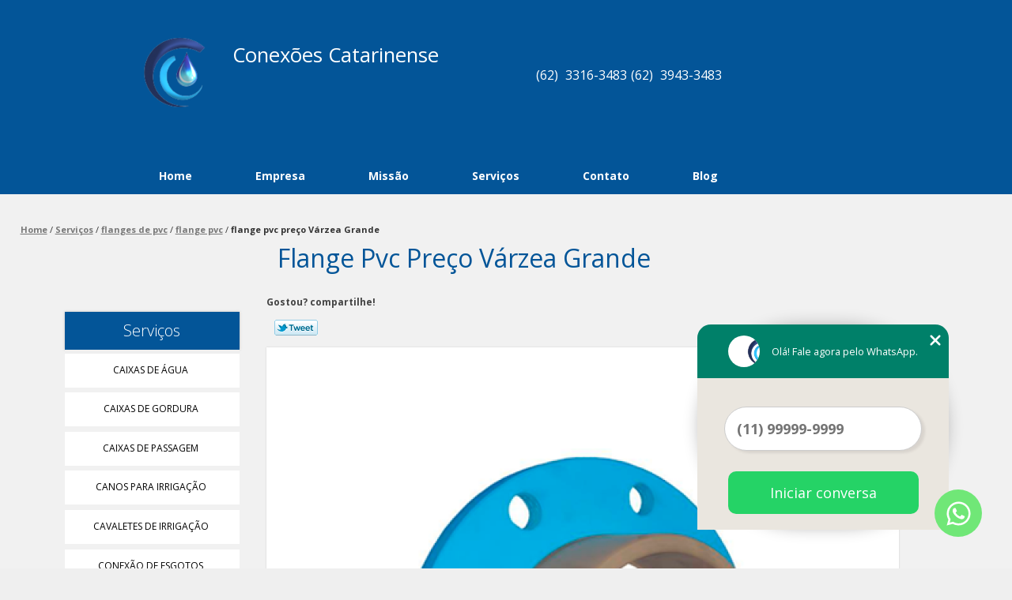

--- FILE ---
content_type: text/html; charset=utf-8
request_url: https://conexoes.conexoescatarinense.com.br/flanges-de-pvc/flange-pvc/flange-pvc-preco-varzea-grande
body_size: 11727
content:
<!DOCTYPE html>
<!--[if lt IE 7]>
<html class="no-js lt-ie9 lt-ie8 lt-ie7"> <![endif]-->
<!--[if IE 7]>
<html class="no-js lt-ie9 lt-ie8"> <![endif]-->
<!--[if IE 8]>
<html class="no-js lt-ie9"> <![endif]-->
<!--[if gt IE 8]><!-->
<html class="no-js" lang="pt-br"> <!--<![endif]-->
<head>

 <!-- Google Tag Manager -->
 <script>(function(w,d,s,l,i){w[l]=w[l]||[];w[l].push({'gtm.start':
        new Date().getTime(),event:'gtm.js'});var f=d.getElementsByTagName(s)[0],
        j=d.createElement(s),dl=l!='dataLayer'?'&l='+l:'';j.async=true;j.src=
        'https://www.googletagmanager.com/gtm.js?id='+i+dl;f.parentNode.insertBefore(j,f);
        })(window,document,'script','dataLayer','GTM-M4Q52S3');</script>
        <!-- End Google Tag Manager -->

    <title>Flange Pvc Preço Várzea Grande - Flange Pvc        - Conexões Catarinense Qualidade e Segurança em Todos Os Produtos!</title>
    <meta charset="utf-8">
    <base href="https://conexoes.conexoescatarinense.com.br/">
            <meta name="google-site-verification" content="N5LR5WklCks26wnYlPkwOBCW32eOB23NEpVzhyAs3pk"/>
                <meta name="msvalidate.01" content="C6C863CB6F6FF962CE6D2636592AF74C"/>
        <meta name="description" content="">
    <meta name="keywords" content="flange pvc, flange, pvc">
    <meta name="viewport" content="width=device-width, initial-scale=1.0, maximum-scale=1.0">
    <meta name="geo.position"
          content=";">
    <meta name="geo.region" content="">
    <meta name="geo.placename" content="">
    <meta name="ICBM"
          content=",">
    <meta name="robots" content="index,follow">
    <meta name="rating" content="General">
    <meta name="revisit-after" content="7 days">
    <meta name="author" content="Conexões Catarinense">
    <meta property="og:region" content="Brasil">
    <meta property="og:title"
          content="Flange Pvc Preço Várzea Grande - Flange Pvc - Conexões Catarinense Qualidade e Segurança em Todos Os Produtos!">
    <meta property="og:type" content="article">
    <meta property="og:image"
          content="https://conexoes.conexoescatarinense.com.br/imagens/logo.png">
    <meta property="og:url"
          content="https://conexoes.conexoescatarinense.com.br/flanges-de-pvc/flange-pvc/flange-pvc-preco-varzea-grande">
    <meta property="og:description" content="">
    <meta property="og:site_name" content="Conexões Catarinense">
        <link rel="stylesheet" type='text/css' href="https://conexoes.conexoescatarinense.com.br/css/style.css">
    <link rel="stylesheet" type='text/css' href="https://conexoes.conexoescatarinense.com.br/css/normalize.css">
    <link rel="canonical"
          href="https://conexoes.conexoescatarinense.com.br/flanges-de-pvc/flange-pvc/flange-pvc-preco-varzea-grande">
    <link rel="shortcut icon" href="https://conexoes.conexoescatarinense.com.br/imagens/favicon.ico">
    <!-- Desenvolvido por BUSCA CLIENTES - www.buscaclientes.com.br -->
</head>
<body data-pagina="6e5b11efb568b825d09a194245cc0b3e">


 <!-- Google Tag Manager (noscript) -->
 <noscript><iframe src="https://www.googletagmanager.com/ns.html?id=GTM-M4Q52S3"
        height="0" width="0" style="display:none;visibility:hidden"></iframe></noscript>
        <!-- End Google Tag Manager (noscript) -->

<header>
	<div class="wrapper">
    <div class="logo">

        <a rel="nofollow" href="https://conexoes.conexoescatarinense.com.br/"
		   class="pagina-logo" data-area="paginaLogo"
           title="Conexões Catarinense - Qualidade e segurança em todos os produtos!">
                <img src="https://conexoes.conexoescatarinense.com.br/imagens/logo.png"
                 title="Logo - Conexões Catarinense"
                 alt="Flange Pvc Preço Várzea Grande - Flange Pvc - Conexões Catarinense">
        </a>
    </div>
    <nav id="menu">
        <ul>
                    <li><a class="btn-home" data-area="paginaHome"        href="https://conexoes.conexoescatarinense.com.br/"
        title="Home">Home</a></li>        <li><a         href="https://conexoes.conexoescatarinense.com.br/empresa"
        title="Empresa">Empresa</a></li>        <li><a         href="https://conexoes.conexoescatarinense.com.br/missao"
        title="Missão">Missão</a></li>        <li class="dropdown"><a         href="https://conexoes.conexoescatarinense.com.br/servicos"
        title="Serviços">Serviços</a>                            <ul class="sub-menu">                        <li class="dropdown"><a
                                href="https://conexoes.conexoescatarinense.com.br/caixas-de-agua"
                                title="caixas de água">Caixas de água</a>
                        </li>                        <li class="dropdown"><a
                                href="https://conexoes.conexoescatarinense.com.br/caixas-de-gordura"
                                title="caixas de gordura">Caixas de gordura</a>
                        </li>                        <li class="dropdown"><a
                                href="https://conexoes.conexoescatarinense.com.br/caixas-de-passagem"
                                title="caixas de passagem">Caixas de passagem</a>
                        </li>                        <li class="dropdown"><a
                                href="https://conexoes.conexoescatarinense.com.br/canos-para-irrigacao"
                                title="canos para irrigação">Canos para irrigação</a>
                        </li>                        <li class="dropdown"><a
                                href="https://conexoes.conexoescatarinense.com.br/cavaletes-de-irrigacao"
                                title="cavaletes de irrigação">Cavaletes de irrigação</a>
                        </li>                        <li class="dropdown"><a
                                href="https://conexoes.conexoescatarinense.com.br/conexao-de-esgotos"
                                title="conexão de esgotos">Conexão de esgotos</a>
                        </li>                        <li class="dropdown"><a
                                href="https://conexoes.conexoescatarinense.com.br/conexao-fofo"
                                title="conexão fofo">Conexão fofo</a>
                        </li>                        <li class="dropdown"><a
                                href="https://conexoes.conexoescatarinense.com.br/conexoes-de-irrigacao-ep"
                                title="conexões de irrigação ep">Conexões de irrigação ep</a>
                        </li>                        <li class="dropdown"><a
                                href="https://conexoes.conexoescatarinense.com.br/conexoes-de-irrigacao-es"
                                title="conexões de irrigação es">Conexões de irrigação es</a>
                        </li>                        <li class="dropdown"><a
                                href="https://conexoes.conexoescatarinense.com.br/conexoes-de-pvc"
                                title="conexões de pvc">Conexões de pvc</a>
                        </li>                        <li class="dropdown"><a
                                href="https://conexoes.conexoescatarinense.com.br/conexoes-injetadas"
                                title="conexões injetadas">Conexões injetadas</a>
                        </li>                        <li class="dropdown"><a
                                href="https://conexoes.conexoescatarinense.com.br/conexoes-para-irrigacao"
                                title="conexões para irrigação">Conexões para irrigação</a>
                        </li>                        <li class="dropdown"><a
                                href="https://conexoes.conexoescatarinense.com.br/cruzetas-de-pvc"
                                title="cruzetas de pvc">Cruzetas de pvc</a>
                        </li>                        <li class="dropdown"><a
                                href="https://conexoes.conexoescatarinense.com.br/flanges-de-pvc"
                                title="flanges de pvc">Flanges de pvc</a>
                        </li>                        <li class="dropdown"><a
                                href="https://conexoes.conexoescatarinense.com.br/tubos-de-irrigacao"
                                title="tubos de irrigação">Tubos de irrigação</a>
                        </li></ul>
            </li>        <li><a         href="https://conexoes.conexoescatarinense.com.br/contato"
        title="Contato">Contato</a></li>
        </ul>
    </nav>
        <div class="right"><p> (62) <strong><a rel="nofollow" class="tel follow-click"
                                                              data-origem="cabecalho-telefone-"
                                                              title="Telefone  - Conexões Catarinense"
                                                              href="tel:+556233163483">3316-3483</a>
                    </strong></p><p> (62) <strong><a rel="nofollow" class="tel follow-click"
                                                              data-origem="cabecalho-telefone-2"
                                                              title="Telefone 2 - Conexões Catarinense"
                                                              href="tel:+556239433483">3943-3483</a>
                    </strong></p></div>
    </div>

</header>
<div class="wrapper">
	<main>
		<div class="content">
			<section>
				<div id="breadcrumb">
		<ol itemscope itemtype="http://schema.org/BreadcrumbList">
								<li itemprop="itemListElement" itemscope
						itemtype="http://schema.org/ListItem">
						<a itemprop="item" href="https://conexoes.conexoescatarinense.com.br/">
							<span itemprop="name">Home</span></a>
						<meta itemprop="position" content="1"/>
					</li>
											<li itemprop="itemListElement" itemscope itemtype="http://schema.org/ListItem">
							<a itemprop="item"
							   href="https://conexoes.conexoescatarinense.com.br/servicos">
								<span itemprop="name">Serviços</span></a>
							<meta itemprop="position" content="2"/>
						</li>
												<li itemprop="itemListElement" itemscope itemtype="http://schema.org/ListItem">
							<a itemprop="item"
							   href="https://conexoes.conexoescatarinense.com.br/flanges-de-pvc">
								<span itemprop="name">flanges de pvc</span></a>
							<meta itemprop="position" content="3"/>
						</li>
												<li itemprop="itemListElement" itemscope itemtype="http://schema.org/ListItem">
							<a itemprop="item"
							   href="https://conexoes.conexoescatarinense.com.br/flange-pvc">
								<span itemprop="name">flange pvc</span></a>
							<meta itemprop="position" content="4"/>
						</li>
												<li><span>flange pvc preço Várzea Grande</span></li>
								</ol>
</div>

				<aside>
    <h2>
        <a href="https://conexoes.conexoescatarinense.com.br/servicos"
           title="Serviços - Conexões Catarinense Qualidade e segurança em todos os produtos!">Serviços</a>
    </h2>
    <nav>
        <ul class="cssmenu">
                                <li class="dropdown">
                        <a href="https://conexoes.conexoescatarinense.com.br/caixas-de-agua"
                           title="Caixas de água">Caixas de água</a>
                        <ul class="sub-menu subcategoria-menu">
                                                            <li>
                                    <a href="https://conexoes.conexoescatarinense.com.br/caixa-agua"
                                       title="Caixa água">Caixa água</a>
                                </li>

                                                                <li>
                                    <a href="https://conexoes.conexoescatarinense.com.br/caixa-agua-500"
                                       title="Caixa água 500">Caixa água 500</a>
                                </li>

                                                                <li>
                                    <a href="https://conexoes.conexoescatarinense.com.br/caixa-de-1000-l-de-agua"
                                       title="Caixa de 1000 L de água">Caixa de 1000 L de água</a>
                                </li>

                                                                <li>
                                    <a href="https://conexoes.conexoescatarinense.com.br/caixa-de-agua"
                                       title="Caixa de água">Caixa de água</a>
                                </li>

                                                                <li>
                                    <a href="https://conexoes.conexoescatarinense.com.br/caixa-de-agua-1000"
                                       title="Caixa de água 1000">Caixa de água 1000</a>
                                </li>

                                                                <li>
                                    <a href="https://conexoes.conexoescatarinense.com.br/caixa-de-agua-1000-litros"
                                       title="Caixa de água 1000 Litros">Caixa de água 1000 Litros</a>
                                </li>

                                                                <li>
                                    <a href="https://conexoes.conexoescatarinense.com.br/caixa-de-agua-3000-litros"
                                       title="Caixa de água 3000 Litros">Caixa de água 3000 Litros</a>
                                </li>

                                                                <li>
                                    <a href="https://conexoes.conexoescatarinense.com.br/caixa-de-agua-500-litros"
                                       title="Caixa de água 500 Litros">Caixa de água 500 Litros</a>
                                </li>

                                                                <li>
                                    <a href="https://conexoes.conexoescatarinense.com.br/caixa-de-agua-500l"
                                       title="Caixa de água 500l">Caixa de água 500l</a>
                                </li>

                                                                <li>
                                    <a href="https://conexoes.conexoescatarinense.com.br/caixa-de-agua-de-1000-l"
                                       title="Caixa de água de 1000 L">Caixa de água de 1000 L</a>
                                </li>

                                                                <li>
                                    <a href="https://conexoes.conexoescatarinense.com.br/caixa-de-agua-de-500l"
                                       title="Caixa de água de 500l">Caixa de água de 500l</a>
                                </li>

                                                                <li>
                                    <a href="https://conexoes.conexoescatarinense.com.br/caixa-de-agua-vertical"
                                       title="Caixa de água Vertical">Caixa de água Vertical</a>
                                </li>

                                 </ul>
                    </li>
                                        <li class="dropdown">
                        <a href="https://conexoes.conexoescatarinense.com.br/caixas-de-gordura"
                           title="Caixas de Gordura">Caixas de Gordura</a>
                        <ul class="sub-menu subcategoria-menu">
                                                            <li>
                                    <a href="https://conexoes.conexoescatarinense.com.br/caixa-de-gordura"
                                       title="Caixa de Gordura">Caixa de Gordura</a>
                                </li>

                                                                <li>
                                    <a href="https://conexoes.conexoescatarinense.com.br/caixa-de-gordura-18-litros"
                                       title="Caixa de Gordura 18 Litros">Caixa de Gordura 18 Litros</a>
                                </li>

                                                                <li>
                                    <a href="https://conexoes.conexoescatarinense.com.br/caixa-de-gordura-com-cesto"
                                       title="Caixa de Gordura com Cesto">Caixa de Gordura com Cesto</a>
                                </li>

                                                                <li>
                                    <a href="https://conexoes.conexoescatarinense.com.br/caixa-de-gordura-com-cesto-de-limpeza"
                                       title="Caixa de Gordura com Cesto de Limpeza">Caixa de Gordura com Cesto de Limpeza</a>
                                </li>

                                                                <li>
                                    <a href="https://conexoes.conexoescatarinense.com.br/caixa-de-gordura-de-pvc"
                                       title="Caixa de Gordura de Pvc">Caixa de Gordura de Pvc</a>
                                </li>

                                                                <li>
                                    <a href="https://conexoes.conexoescatarinense.com.br/caixa-de-gordura-dupla"
                                       title="Caixa de Gordura Dupla">Caixa de Gordura Dupla</a>
                                </li>

                                                                <li>
                                    <a href="https://conexoes.conexoescatarinense.com.br/caixa-de-gordura-externa"
                                       title="Caixa de Gordura Externa">Caixa de Gordura Externa</a>
                                </li>

                                                                <li>
                                    <a href="https://conexoes.conexoescatarinense.com.br/caixa-de-gordura-para-pia"
                                       title="Caixa de Gordura para Pia">Caixa de Gordura para Pia</a>
                                </li>

                                                                <li>
                                    <a href="https://conexoes.conexoescatarinense.com.br/caixa-de-gordura-pequena"
                                       title="Caixa de Gordura Pequena">Caixa de Gordura Pequena</a>
                                </li>

                                                                <li>
                                    <a href="https://conexoes.conexoescatarinense.com.br/caixa-de-gordura-pvc"
                                       title="Caixa de Gordura Pvc">Caixa de Gordura Pvc</a>
                                </li>

                                                                <li>
                                    <a href="https://conexoes.conexoescatarinense.com.br/caixa-de-gordura-sifonada"
                                       title="Caixa de Gordura Sifonada">Caixa de Gordura Sifonada</a>
                                </li>

                                                                <li>
                                    <a href="https://conexoes.conexoescatarinense.com.br/caixa-gordura"
                                       title="Caixa Gordura">Caixa Gordura</a>
                                </li>

                                 </ul>
                    </li>
                                        <li class="dropdown">
                        <a href="https://conexoes.conexoescatarinense.com.br/caixas-de-passagem"
                           title="Caixas de Passagem">Caixas de Passagem</a>
                        <ul class="sub-menu subcategoria-menu">
                                                            <li>
                                    <a href="https://conexoes.conexoescatarinense.com.br/caixa-de-passagem"
                                       title="Caixa de Passagem">Caixa de Passagem</a>
                                </li>

                                                                <li>
                                    <a href="https://conexoes.conexoescatarinense.com.br/caixa-de-passagem-de-esgoto"
                                       title="Caixa de Passagem de Esgoto">Caixa de Passagem de Esgoto</a>
                                </li>

                                                                <li>
                                    <a href="https://conexoes.conexoescatarinense.com.br/caixa-de-passagem-eletrica-externa"
                                       title="Caixa de Passagem Elétrica Externa">Caixa de Passagem Elétrica Externa</a>
                                </li>

                                                                <li>
                                    <a href="https://conexoes.conexoescatarinense.com.br/caixa-de-passagem-eletrica-subterranea"
                                       title="Caixa de Passagem Elétrica Subterrânea">Caixa de Passagem Elétrica Subterrânea</a>
                                </li>

                                                                <li>
                                    <a href="https://conexoes.conexoescatarinense.com.br/caixa-de-passagem-esgoto"
                                       title="Caixa de Passagem Esgoto">Caixa de Passagem Esgoto</a>
                                </li>

                                                                <li>
                                    <a href="https://conexoes.conexoescatarinense.com.br/caixa-de-passagem-grande"
                                       title="Caixa de Passagem Grande">Caixa de Passagem Grande</a>
                                </li>

                                                                <li>
                                    <a href="https://conexoes.conexoescatarinense.com.br/caixa-de-passagem-grande-para-esgoto"
                                       title="Caixa de Passagem Grande para Esgoto">Caixa de Passagem Grande para Esgoto</a>
                                </li>

                                                                <li>
                                    <a href="https://conexoes.conexoescatarinense.com.br/caixa-de-passagem-grande-pvc"
                                       title="Caixa de Passagem Grande Pvc">Caixa de Passagem Grande Pvc</a>
                                </li>

                                                                <li>
                                    <a href="https://conexoes.conexoescatarinense.com.br/caixa-de-passagem-para-esgoto"
                                       title="Caixa de Passagem para Esgoto">Caixa de Passagem para Esgoto</a>
                                </li>

                                                                <li>
                                    <a href="https://conexoes.conexoescatarinense.com.br/caixa-de-passagem-pvc"
                                       title="Caixa de Passagem Pvc">Caixa de Passagem Pvc</a>
                                </li>

                                                                <li>
                                    <a href="https://conexoes.conexoescatarinense.com.br/caixa-passagem"
                                       title="Caixa Passagem">Caixa Passagem</a>
                                </li>

                                                                <li>
                                    <a href="https://conexoes.conexoescatarinense.com.br/caixa-passagem-esgoto"
                                       title="Caixa Passagem Esgoto">Caixa Passagem Esgoto</a>
                                </li>

                                 </ul>
                    </li>
                                        <li class="dropdown">
                        <a href="https://conexoes.conexoescatarinense.com.br/canos-para-irrigacao"
                           title="Canos para Irrigação">Canos para Irrigação</a>
                        <ul class="sub-menu subcategoria-menu">
                                                            <li>
                                    <a href="https://conexoes.conexoescatarinense.com.br/cano-azul-de-irrigacao"
                                       title="Cano Azul de Irrigação">Cano Azul de Irrigação</a>
                                </li>

                                                                <li>
                                    <a href="https://conexoes.conexoescatarinense.com.br/cano-azul-para-irrigacao"
                                       title="Cano Azul para Irrigação">Cano Azul para Irrigação</a>
                                </li>

                                                                <li>
                                    <a href="https://conexoes.conexoescatarinense.com.br/cano-de-2-polegadas-para-irrigacao"
                                       title="Cano de 2 Polegadas para Irrigação">Cano de 2 Polegadas para Irrigação</a>
                                </li>

                                                                <li>
                                    <a href="https://conexoes.conexoescatarinense.com.br/cano-de-irrigacao"
                                       title="Cano de Irrigação">Cano de Irrigação</a>
                                </li>

                                                                <li>
                                    <a href="https://conexoes.conexoescatarinense.com.br/cano-de-irrigacao-2-polegadas"
                                       title="Cano de Irrigação 2 Polegadas">Cano de Irrigação 2 Polegadas</a>
                                </li>

                                                                <li>
                                    <a href="https://conexoes.conexoescatarinense.com.br/cano-de-irrigacao-50mm"
                                       title="Cano de Irrigação 50mm">Cano de Irrigação 50mm</a>
                                </li>

                                                                <li>
                                    <a href="https://conexoes.conexoescatarinense.com.br/cano-irrigacao"
                                       title="Cano Irrigação">Cano Irrigação</a>
                                </li>

                                                                <li>
                                    <a href="https://conexoes.conexoescatarinense.com.br/cano-irrigacao-2-polegadas"
                                       title="Cano Irrigação 2 Polegadas">Cano Irrigação 2 Polegadas</a>
                                </li>

                                                                <li>
                                    <a href="https://conexoes.conexoescatarinense.com.br/cano-irrigacao-50mm"
                                       title="Cano Irrigação 50mm">Cano Irrigação 50mm</a>
                                </li>

                                                                <li>
                                    <a href="https://conexoes.conexoescatarinense.com.br/cano-para-irrigacao"
                                       title="Cano para Irrigação">Cano para Irrigação</a>
                                </li>

                                                                <li>
                                    <a href="https://conexoes.conexoescatarinense.com.br/cano-para-irrigacao-2-polegadas"
                                       title="Cano para Irrigação 2 Polegadas">Cano para Irrigação 2 Polegadas</a>
                                </li>

                                                                <li>
                                    <a href="https://conexoes.conexoescatarinense.com.br/cano-para-irrigacao-50mm"
                                       title="Cano para Irrigação 50mm">Cano para Irrigação 50mm</a>
                                </li>

                                 </ul>
                    </li>
                                        <li class="dropdown">
                        <a href="https://conexoes.conexoescatarinense.com.br/cavaletes-de-irrigacao"
                           title="Cavaletes de Irrigação">Cavaletes de Irrigação</a>
                        <ul class="sub-menu subcategoria-menu">
                                                            <li>
                                    <a href="https://conexoes.conexoescatarinense.com.br/cavalete-de-irrigacao"
                                       title="Cavalete de Irrigação">Cavalete de Irrigação</a>
                                </li>

                                                                <li>
                                    <a href="https://conexoes.conexoescatarinense.com.br/cavalete-de-irrigacao-com-filtro"
                                       title="Cavalete de Irrigação com Filtro">Cavalete de Irrigação com Filtro</a>
                                </li>

                                                                <li>
                                    <a href="https://conexoes.conexoescatarinense.com.br/cavalete-de-irrigacao-de-tubo"
                                       title="Cavalete de Irrigação de Tubo">Cavalete de Irrigação de Tubo</a>
                                </li>

                                                                <li>
                                    <a href="https://conexoes.conexoescatarinense.com.br/cavalete-de-irrigacao-de-tubos"
                                       title="Cavalete de Irrigação de Tubos">Cavalete de Irrigação de Tubos</a>
                                </li>

                                                                <li>
                                    <a href="https://conexoes.conexoescatarinense.com.br/cavalete-de-irrigacao-especial"
                                       title="Cavalete de Irrigação Especial">Cavalete de Irrigação Especial</a>
                                </li>

                                                                <li>
                                    <a href="https://conexoes.conexoescatarinense.com.br/cavalete-irrigacao"
                                       title="Cavalete Irrigação">Cavalete Irrigação</a>
                                </li>

                                                                <li>
                                    <a href="https://conexoes.conexoescatarinense.com.br/cavalete-montado-de-irrigacao"
                                       title="Cavalete Montado de Irrigação">Cavalete Montado de Irrigação</a>
                                </li>

                                                                <li>
                                    <a href="https://conexoes.conexoescatarinense.com.br/cavalete-montado-para-irrigacao"
                                       title="Cavalete Montado para Irrigação">Cavalete Montado para Irrigação</a>
                                </li>

                                                                <li>
                                    <a href="https://conexoes.conexoescatarinense.com.br/cavalete-para-irrigacao"
                                       title="Cavalete para Irrigação">Cavalete para Irrigação</a>
                                </li>

                                 </ul>
                    </li>
                                        <li class="dropdown">
                        <a href="https://conexoes.conexoescatarinense.com.br/conexao-de-esgotos"
                           title="Conexão de Esgotos">Conexão de Esgotos</a>
                        <ul class="sub-menu subcategoria-menu">
                                                            <li>
                                    <a href="https://conexoes.conexoescatarinense.com.br/conexao-cano-de-esgoto"
                                       title="Conexão Cano de Esgoto">Conexão Cano de Esgoto</a>
                                </li>

                                                                <li>
                                    <a href="https://conexoes.conexoescatarinense.com.br/conexao-de-cano-de-esgoto"
                                       title="Conexão de Cano de Esgoto">Conexão de Cano de Esgoto</a>
                                </li>

                                                                <li>
                                    <a href="https://conexoes.conexoescatarinense.com.br/conexao-de-esgoto"
                                       title="Conexão de Esgoto">Conexão de Esgoto</a>
                                </li>

                                                                <li>
                                    <a href="https://conexoes.conexoescatarinense.com.br/conexao-de-pvc-esgoto"
                                       title="Conexão de Pvc Esgoto">Conexão de Pvc Esgoto</a>
                                </li>

                                                                <li>
                                    <a href="https://conexoes.conexoescatarinense.com.br/conexao-em-y-para-esgoto"
                                       title="Conexão em Y para Esgoto">Conexão em Y para Esgoto</a>
                                </li>

                                                                <li>
                                    <a href="https://conexoes.conexoescatarinense.com.br/conexao-esgoto"
                                       title="Conexão Esgoto">Conexão Esgoto</a>
                                </li>

                                                                <li>
                                    <a href="https://conexoes.conexoescatarinense.com.br/conexao-esgoto-100mm"
                                       title="Conexão Esgoto 100mm">Conexão Esgoto 100mm</a>
                                </li>

                                                                <li>
                                    <a href="https://conexoes.conexoescatarinense.com.br/conexao-esgoto-vaso-sanitario"
                                       title="Conexão Esgoto Vaso Sanitário">Conexão Esgoto Vaso Sanitário</a>
                                </li>

                                                                <li>
                                    <a href="https://conexoes.conexoescatarinense.com.br/conexao-esgoto-y"
                                       title="Conexão Esgoto Y">Conexão Esgoto Y</a>
                                </li>

                                                                <li>
                                    <a href="https://conexoes.conexoescatarinense.com.br/conexao-para-esgoto"
                                       title="Conexão para Esgoto">Conexão para Esgoto</a>
                                </li>

                                                                <li>
                                    <a href="https://conexoes.conexoescatarinense.com.br/conexoes-de-esgoto-50mm"
                                       title="Conexões de Esgoto 50mm">Conexões de Esgoto 50mm</a>
                                </li>

                                                                <li>
                                    <a href="https://conexoes.conexoescatarinense.com.br/conexoes-de-esgoto-pvc"
                                       title="Conexões de Esgoto Pvc">Conexões de Esgoto Pvc</a>
                                </li>

                                 </ul>
                    </li>
                                        <li class="dropdown">
                        <a href="https://conexoes.conexoescatarinense.com.br/conexao-fofo"
                           title="Conexão Fofo">Conexão Fofo</a>
                        <ul class="sub-menu subcategoria-menu">
                                                            <li>
                                    <a href="https://conexoes.conexoescatarinense.com.br/conexoes-de-ferro-fundido-fofo"
                                       title="Conexões de Ferro Fundido Fofo">Conexões de Ferro Fundido Fofo</a>
                                </li>

                                                                <li>
                                    <a href="https://conexoes.conexoescatarinense.com.br/conexoes-de-fofo"
                                       title="Conexões de Fofo">Conexões de Fofo</a>
                                </li>

                                                                <li>
                                    <a href="https://conexoes.conexoescatarinense.com.br/conexoes-em-ferro-fundido-fofo"
                                       title="Conexões em Ferro Fundido Fofo">Conexões em Ferro Fundido Fofo</a>
                                </li>

                                                                <li>
                                    <a href="https://conexoes.conexoescatarinense.com.br/conexoes-ferro-fofo"
                                       title="Conexões Ferro Fofo">Conexões Ferro Fofo</a>
                                </li>

                                                                <li>
                                    <a href="https://conexoes.conexoescatarinense.com.br/conexoes-ferro-fundido-fofo"
                                       title="Conexões Ferro Fundido Fofo">Conexões Ferro Fundido Fofo</a>
                                </li>

                                                                <li>
                                    <a href="https://conexoes.conexoescatarinense.com.br/conexoes-fofo"
                                       title="Conexões Fofo">Conexões Fofo</a>
                                </li>

                                                                <li>
                                    <a href="https://conexoes.conexoescatarinense.com.br/conexoes-tipo-fofo"
                                       title="Conexões Tipo Fofo">Conexões Tipo Fofo</a>
                                </li>

                                                                <li>
                                    <a href="https://conexoes.conexoescatarinense.com.br/tubos-e-conexoes-de-ferro-fundido-fofo"
                                       title="Tubos e Conexões de Ferro Fundido Fofo">Tubos e Conexões de Ferro Fundido Fofo</a>
                                </li>

                                                                <li>
                                    <a href="https://conexoes.conexoescatarinense.com.br/tubos-e-conexoes-de-ferro-fundido-para-esgoto-fofo"
                                       title="Tubos e Conexões de Ferro Fundido para Esgoto Fofo">Tubos e Conexões de Ferro Fundido para Esgoto Fofo</a>
                                </li>

                                                                <li>
                                    <a href="https://conexoes.conexoescatarinense.com.br/tubos-e-conexoes-em-ferro-fundido-fofo"
                                       title="Tubos e Conexões em Ferro Fundido Fofo">Tubos e Conexões em Ferro Fundido Fofo</a>
                                </li>

                                                                <li>
                                    <a href="https://conexoes.conexoescatarinense.com.br/tubos-e-conexoes-ferro-fundido-fofo"
                                       title="Tubos e Conexões Ferro Fundido Fofo">Tubos e Conexões Ferro Fundido Fofo</a>
                                </li>

                                                                <li>
                                    <a href="https://conexoes.conexoescatarinense.com.br/tubos-e-conexoes-fofo"
                                       title="Tubos e Conexões Fofo">Tubos e Conexões Fofo</a>
                                </li>

                                 </ul>
                    </li>
                                        <li class="dropdown">
                        <a href="https://conexoes.conexoescatarinense.com.br/conexoes-de-irrigacao-ep"
                           title="Conexões de Irrigação Ep">Conexões de Irrigação Ep</a>
                        <ul class="sub-menu subcategoria-menu">
                                                            <li>
                                    <a href="https://conexoes.conexoescatarinense.com.br/conexao-de-irrigacao-engate-plastico"
                                       title="Conexão de Irrigação Engate Plastico">Conexão de Irrigação Engate Plastico</a>
                                </li>

                                                                <li>
                                    <a href="https://conexoes.conexoescatarinense.com.br/conexao-de-irrigacao-engate-plastico-para-mangueira"
                                       title="Conexão de Irrigação Engate Plástico para Mangueira">Conexão de Irrigação Engate Plástico para Mangueira</a>
                                </li>

                                                                <li>
                                    <a href="https://conexoes.conexoescatarinense.com.br/conexao-de-irrigacao-engate-roscavel-plastico"
                                       title="Conexão de Irrigação Engate Roscável Plástico">Conexão de Irrigação Engate Roscável Plástico</a>
                                </li>

                                                                <li>
                                    <a href="https://conexoes.conexoescatarinense.com.br/conexao-de-irrigacao-ep"
                                       title="Conexão de Irrigação Ep">Conexão de Irrigação Ep</a>
                                </li>

                                                                <li>
                                    <a href="https://conexoes.conexoescatarinense.com.br/conexao-de-irrigacao-ep-1"
                                       title="Conexão de Irrigação Ep 1">Conexão de Irrigação Ep 1</a>
                                </li>

                                                                <li>
                                    <a href="https://conexoes.conexoescatarinense.com.br/conexao-de-irrigacao-ep-2"
                                       title="Conexão de Irrigação Ep 2">Conexão de Irrigação Ep 2</a>
                                </li>

                                                                <li>
                                    <a href="https://conexoes.conexoescatarinense.com.br/conexao-de-irrigacao-ep-3"
                                       title="Conexão de Irrigação Ep 3">Conexão de Irrigação Ep 3</a>
                                </li>

                                                                <li>
                                    <a href="https://conexoes.conexoescatarinense.com.br/conexao-de-irrigacao-ep-4"
                                       title="Conexão de Irrigação Ep 4">Conexão de Irrigação Ep 4</a>
                                </li>

                                                                <li>
                                    <a href="https://conexoes.conexoescatarinense.com.br/conexao-de-irrigacao-ep-5"
                                       title="Conexão de Irrigação Ep 5">Conexão de Irrigação Ep 5</a>
                                </li>

                                                                <li>
                                    <a href="https://conexoes.conexoescatarinense.com.br/conexao-irrigacao-ep"
                                       title="Conexão Irrigação Ep">Conexão Irrigação Ep</a>
                                </li>

                                                                <li>
                                    <a href="https://conexoes.conexoescatarinense.com.br/conexao-irrigacao-ep-1"
                                       title="Conexão Irrigação Ep 1">Conexão Irrigação Ep 1</a>
                                </li>

                                 </ul>
                    </li>
                                        <li class="dropdown">
                        <a href="https://conexoes.conexoescatarinense.com.br/conexoes-de-irrigacao-es"
                           title="Conexões de Irrigação Es">Conexões de Irrigação Es</a>
                        <ul class="sub-menu subcategoria-menu">
                                                            <li>
                                    <a href="https://conexoes.conexoescatarinense.com.br/conexoes-de-irrigacao-engate-sela"
                                       title="Conexões de Irrigação Engate Sela">Conexões de Irrigação Engate Sela</a>
                                </li>

                                                                <li>
                                    <a href="https://conexoes.conexoescatarinense.com.br/conexao-de-irrigacao-engate-sela-para-mangueira"
                                       title="Conexão de Irrigação Engate Sela para Mangueira">Conexão de Irrigação Engate Sela para Mangueira</a>
                                </li>

                                                                <li>
                                    <a href="https://conexoes.conexoescatarinense.com.br/conexao-de-irrigacao-engate-sela-plastico"
                                       title="Conexão de Irrigação Engate Sela Plástico">Conexão de Irrigação Engate Sela Plástico</a>
                                </li>

                                                                <li>
                                    <a href="https://conexoes.conexoescatarinense.com.br/conexao-de-irrigacao-es"
                                       title="Conexão de Irrigação Es">Conexão de Irrigação Es</a>
                                </li>

                                                                <li>
                                    <a href="https://conexoes.conexoescatarinense.com.br/conexao-de-irrigacao-es-20"
                                       title="Conexão de Irrigação Es 20">Conexão de Irrigação Es 20</a>
                                </li>

                                                                <li>
                                    <a href="https://conexoes.conexoescatarinense.com.br/conexao-de-irrigacao-es-30"
                                       title="Conexão de Irrigação Es 30">Conexão de Irrigação Es 30</a>
                                </li>

                                                                <li>
                                    <a href="https://conexoes.conexoescatarinense.com.br/conexao-irrigacao-engate-sela-para-mangueira"
                                       title="Conexão Irrigação Engate Sela para Mangueira">Conexão Irrigação Engate Sela para Mangueira</a>
                                </li>

                                                                <li>
                                    <a href="https://conexoes.conexoescatarinense.com.br/conexao-irrigacao-engate-sela-plastico"
                                       title="Conexão Irrigação Engate Sela Plástico">Conexão Irrigação Engate Sela Plástico</a>
                                </li>

                                                                <li>
                                    <a href="https://conexoes.conexoescatarinense.com.br/conexao-irrigacao-es"
                                       title="Conexão Irrigação Es">Conexão Irrigação Es</a>
                                </li>

                                                                <li>
                                    <a href="https://conexoes.conexoescatarinense.com.br/conexao-irrigacao-es-30"
                                       title="Conexão Irrigação Es 30">Conexão Irrigação Es 30</a>
                                </li>

                                 </ul>
                    </li>
                                        <li class="dropdown">
                        <a href="https://conexoes.conexoescatarinense.com.br/conexoes-de-pvc"
                           title="Conexões de Pvc">Conexões de Pvc</a>
                        <ul class="sub-menu subcategoria-menu">
                                                            <li>
                                    <a href="https://conexoes.conexoescatarinense.com.br/conexao-4-saidas-pvc"
                                       title="Conexão 4 Saídas Pvc">Conexão 4 Saídas Pvc</a>
                                </li>

                                                                <li>
                                    <a href="https://conexoes.conexoescatarinense.com.br/conexao-cano-pvc"
                                       title="Conexão Cano Pvc">Conexão Cano Pvc</a>
                                </li>

                                                                <li>
                                    <a href="https://conexoes.conexoescatarinense.com.br/conexao-de-cano-pvc"
                                       title="Conexão de Cano Pvc">Conexão de Cano Pvc</a>
                                </li>

                                                                <li>
                                    <a href="https://conexoes.conexoescatarinense.com.br/conexao-de-pvc"
                                       title="Conexão de Pvc">Conexão de Pvc</a>
                                </li>

                                                                <li>
                                    <a href="https://conexoes.conexoescatarinense.com.br/conexao-de-pvc-com-diametro-maior"
                                       title="Conexão de Pvc com Diâmetro Maior">Conexão de Pvc com Diâmetro Maior</a>
                                </li>

                                                                <li>
                                    <a href="https://conexoes.conexoescatarinense.com.br/conexao-hidraulica-pvc"
                                       title="Conexão Hidráulica Pvc">Conexão Hidráulica Pvc</a>
                                </li>

                                                                <li>
                                    <a href="https://conexoes.conexoescatarinense.com.br/conexao-pvc"
                                       title="Conexão Pvc">Conexão Pvc</a>
                                </li>

                                                                <li>
                                    <a href="https://conexoes.conexoescatarinense.com.br/conexao-pvc-3-saidas"
                                       title="Conexão Pvc 3 Saídas">Conexão Pvc 3 Saídas</a>
                                </li>

                                                                <li>
                                    <a href="https://conexoes.conexoescatarinense.com.br/conexao-t-pvc"
                                       title="Conexão T Pvc">Conexão T Pvc</a>
                                </li>

                                                                <li>
                                    <a href="https://conexoes.conexoescatarinense.com.br/conexao-tripla-pvc"
                                       title="Conexão Tripla Pvc">Conexão Tripla Pvc</a>
                                </li>

                                                                <li>
                                    <a href="https://conexoes.conexoescatarinense.com.br/conexao-tubo-pvc"
                                       title="Conexão Tubo Pvc">Conexão Tubo Pvc</a>
                                </li>

                                                                <li>
                                    <a href="https://conexoes.conexoescatarinense.com.br/conexao-y-pvc"
                                       title="Conexão Y Pvc">Conexão Y Pvc</a>
                                </li>

                                 </ul>
                    </li>
                                        <li class="dropdown">
                        <a href="https://conexoes.conexoescatarinense.com.br/conexoes-injetadas"
                           title="Conexões Injetadas">Conexões Injetadas</a>
                        <ul class="sub-menu subcategoria-menu">
                                                            <li>
                                    <a href="https://conexoes.conexoescatarinense.com.br/conexao-injetada"
                                       title="Conexão Injetada">Conexão Injetada</a>
                                </li>

                                                                <li>
                                    <a href="https://conexoes.conexoescatarinense.com.br/conexao-injetada-de-irrigacao"
                                       title="Conexão Injetada de Irrigação">Conexão Injetada de Irrigação</a>
                                </li>

                                                                <li>
                                    <a href="https://conexoes.conexoescatarinense.com.br/conexao-injetada-de-irrigacao-engate-rapido"
                                       title="Conexão Injetada de Irrigação Engate Rapido">Conexão Injetada de Irrigação Engate Rapido</a>
                                </li>

                                                                <li>
                                    <a href="https://conexoes.conexoescatarinense.com.br/conexao-injetada-de-irrigacao-es"
                                       title="Conexão Injetada de Irrigação Es">Conexão Injetada de Irrigação Es</a>
                                </li>

                                                                <li>
                                    <a href="https://conexoes.conexoescatarinense.com.br/conexao-injetada-de-irrigacao-por-aspersao"
                                       title="Conexão Injetada de Irrigação por Aspersão">Conexão Injetada de Irrigação por Aspersão</a>
                                </li>

                                                                <li>
                                    <a href="https://conexoes.conexoescatarinense.com.br/conexao-injetada-de-irrigacao-por-gotejamento"
                                       title="Conexão Injetada de Irrigação por Gotejamento">Conexão Injetada de Irrigação por Gotejamento</a>
                                </li>

                                                                <li>
                                    <a href="https://conexoes.conexoescatarinense.com.br/conexao-injetada-es"
                                       title="Conexão Injetada Es">Conexão Injetada Es</a>
                                </li>

                                                                <li>
                                    <a href="https://conexoes.conexoescatarinense.com.br/conexao-injetada-por-gotejo"
                                       title="Conexão Injetada por Gotejo">Conexão Injetada por Gotejo</a>
                                </li>

                                                                <li>
                                    <a href="https://conexoes.conexoescatarinense.com.br/engate-rosqueavel-rapido"
                                       title="Engate Rosqueavel Rapido">Engate Rosqueavel Rapido</a>
                                </li>

                                                                <li>
                                    <a href="https://conexoes.conexoescatarinense.com.br/tubos-e-conexoes-de-irrigacao"
                                       title="Tubos e Conexões de Irrigação">Tubos e Conexões de Irrigação</a>
                                </li>

                                 </ul>
                    </li>
                                        <li class="dropdown">
                        <a href="https://conexoes.conexoescatarinense.com.br/conexoes-para-irrigacao"
                           title="Conexões para Irrigação">Conexões para Irrigação</a>
                        <ul class="sub-menu subcategoria-menu">
                                                            <li>
                                    <a href="https://conexoes.conexoescatarinense.com.br/cano-e-conexao-para-irrigacao"
                                       title="Cano e Conexão para Irrigação">Cano e Conexão para Irrigação</a>
                                </li>

                                                                <li>
                                    <a href="https://conexoes.conexoescatarinense.com.br/conexao-azul-para-irrigacao"
                                       title="Conexão Azul para Irrigação">Conexão Azul para Irrigação</a>
                                </li>

                                                                <li>
                                    <a href="https://conexoes.conexoescatarinense.com.br/conexao-de-irrigacao"
                                       title="Conexão de Irrigação">Conexão de Irrigação</a>
                                </li>

                                                                <li>
                                    <a href="https://conexoes.conexoescatarinense.com.br/conexao-irrigacao"
                                       title="Conexão Irrigação">Conexão Irrigação</a>
                                </li>

                                                                <li>
                                    <a href="https://conexoes.conexoescatarinense.com.br/conexao-para-irrigacao"
                                       title="Conexão para Irrigação">Conexão para Irrigação</a>
                                </li>

                                                                <li>
                                    <a href="https://conexoes.conexoescatarinense.com.br/conexao-para-irrigacao-com-rosca"
                                       title="Conexão para Irrigação com Rosca">Conexão para Irrigação com Rosca</a>
                                </li>

                                                                <li>
                                    <a href="https://conexoes.conexoescatarinense.com.br/conexao-para-irrigacao-com-trava"
                                       title="Conexão para Irrigação com Trava">Conexão para Irrigação com Trava</a>
                                </li>

                                                                <li>
                                    <a href="https://conexoes.conexoescatarinense.com.br/conexao-para-tubos-de-irrigacao"
                                       title="Conexão para Tubos de Irrigação">Conexão para Tubos de Irrigação</a>
                                </li>

                                                                <li>
                                    <a href="https://conexoes.conexoescatarinense.com.br/conexao-t-para-irrigacao"
                                       title="Conexão T para Irrigação">Conexão T para Irrigação</a>
                                </li>

                                                                <li>
                                    <a href="https://conexoes.conexoescatarinense.com.br/mangueira-e-conexao-para-irrigacao"
                                       title="Mangueira e Conexão para Irrigação">Mangueira e Conexão para Irrigação</a>
                                </li>

                                 </ul>
                    </li>
                                        <li class="dropdown">
                        <a href="https://conexoes.conexoescatarinense.com.br/cruzetas-de-pvc"
                           title="Cruzetas de Pvc">Cruzetas de Pvc</a>
                        <ul class="sub-menu subcategoria-menu">
                                                            <li>
                                    <a href="https://conexoes.conexoescatarinense.com.br/cruzeta-cano-pvc"
                                       title="Cruzeta Cano Pvc">Cruzeta Cano Pvc</a>
                                </li>

                                                                <li>
                                    <a href="https://conexoes.conexoescatarinense.com.br/cruzeta-de-cano-pvc"
                                       title="Cruzeta de Cano Pvc">Cruzeta de Cano Pvc</a>
                                </li>

                                                                <li>
                                    <a href="https://conexoes.conexoescatarinense.com.br/cruzeta-de-pvc"
                                       title="Cruzeta de Pvc">Cruzeta de Pvc</a>
                                </li>

                                                                <li>
                                    <a href="https://conexoes.conexoescatarinense.com.br/cruzeta-de-pvc-100mm"
                                       title="Cruzeta de Pvc 100mm">Cruzeta de Pvc 100mm</a>
                                </li>

                                                                <li>
                                    <a href="https://conexoes.conexoescatarinense.com.br/cruzeta-em-pvc"
                                       title="Cruzeta em Pvc">Cruzeta em Pvc</a>
                                </li>

                                                                <li>
                                    <a href="https://conexoes.conexoescatarinense.com.br/cruzeta-pvc"
                                       title="Cruzeta Pvc">Cruzeta Pvc</a>
                                </li>

                                                                <li>
                                    <a href="https://conexoes.conexoescatarinense.com.br/cruzeta-pvc-100mm"
                                       title="Cruzeta Pvc 100mm">Cruzeta Pvc 100mm</a>
                                </li>

                                                                <li>
                                    <a href="https://conexoes.conexoescatarinense.com.br/cruzeta-pvc-200mm"
                                       title="Cruzeta Pvc 200mm">Cruzeta Pvc 200mm</a>
                                </li>

                                                                <li>
                                    <a href="https://conexoes.conexoescatarinense.com.br/cruzeta-pvc-32mm"
                                       title="Cruzeta Pvc 32mm">Cruzeta Pvc 32mm</a>
                                </li>

                                                                <li>
                                    <a href="https://conexoes.conexoescatarinense.com.br/cruzeta-pvc-400mm"
                                       title="Cruzeta Pvc 400mm">Cruzeta Pvc 400mm</a>
                                </li>

                                                                <li>
                                    <a href="https://conexoes.conexoescatarinense.com.br/cruzeta-pvc-50mm"
                                       title="Cruzeta Pvc 50mm">Cruzeta Pvc 50mm</a>
                                </li>

                                                                <li>
                                    <a href="https://conexoes.conexoescatarinense.com.br/cruzeta-pvc-roscavel"
                                       title="Cruzeta Pvc Roscável">Cruzeta Pvc Roscável</a>
                                </li>

                                 </ul>
                    </li>
                                        <li class="dropdown">
                        <a href="https://conexoes.conexoescatarinense.com.br/flanges-de-pvc"
                           title="Flanges de Pvc">Flanges de Pvc</a>
                        <ul class="sub-menu subcategoria-menu">
                                                            <li>
                                    <a href="https://conexoes.conexoescatarinense.com.br/flange-1-polegada-pvc"
                                       title="Flange 1 Polegada Pvc">Flange 1 Polegada Pvc</a>
                                </li>

                                                                <li>
                                    <a href="https://conexoes.conexoescatarinense.com.br/flange-100mm-pvc"
                                       title="Flange 100mm Pvc">Flange 100mm Pvc</a>
                                </li>

                                                                <li>
                                    <a href="https://conexoes.conexoescatarinense.com.br/flange-de-pp"
                                       title="Flange de Pp">Flange de Pp</a>
                                </li>

                                                                <li>
                                    <a href="https://conexoes.conexoescatarinense.com.br/flange-de-pvc"
                                       title="Flange de Pvc">Flange de Pvc</a>
                                </li>

                                                                <li>
                                    <a href="https://conexoes.conexoescatarinense.com.br/flange-lona-para-camarao"
                                       title="Flange Lona para Camarão">Flange Lona para Camarão</a>
                                </li>

                                                                <li>
                                    <a href="https://conexoes.conexoescatarinense.com.br/flange-para-cano-pvc"
                                       title="Flange para Cano Pvc">Flange para Cano Pvc</a>
                                </li>

                                                                <li>
                                    <a href="https://conexoes.conexoescatarinense.com.br/flange-pvc"
                                       title="Flange Pvc">Flange Pvc</a>
                                </li>

                                                                <li>
                                    <a href="https://conexoes.conexoescatarinense.com.br/flange-pvc-1-polegada"
                                       title="Flange Pvc 1 Polegada">Flange Pvc 1 Polegada</a>
                                </li>

                                                                <li>
                                    <a href="https://conexoes.conexoescatarinense.com.br/flange-pvc-110mm"
                                       title="Flange Pvc 110mm">Flange Pvc 110mm</a>
                                </li>

                                                                <li>
                                    <a href="https://conexoes.conexoescatarinense.com.br/flange-pvc-150mm"
                                       title="Flange Pvc 150mm">Flange Pvc 150mm</a>
                                </li>

                                                                <li>
                                    <a href="https://conexoes.conexoescatarinense.com.br/flange-pvc-300mm"
                                       title="Flange Pvc 300mm">Flange Pvc 300mm</a>
                                </li>

                                                                <li>
                                    <a href="https://conexoes.conexoescatarinense.com.br/flange-pvc-com-furos"
                                       title="Flange Pvc com Furos">Flange Pvc com Furos</a>
                                </li>

                                 </ul>
                    </li>
                                        <li class="dropdown">
                        <a href="https://conexoes.conexoescatarinense.com.br/tubos-de-irrigacao"
                           title="Tubos de Irrigação">Tubos de Irrigação</a>
                        <ul class="sub-menu subcategoria-menu">
                                                            <li>
                                    <a href="https://conexoes.conexoescatarinense.com.br/tubo-de-irrigacao"
                                       title="Tubo de Irrigação">Tubo de Irrigação</a>
                                </li>

                                                                <li>
                                    <a href="https://conexoes.conexoescatarinense.com.br/tubo-de-irrigacao-100mm"
                                       title="Tubo de Irrigação 100mm">Tubo de Irrigação 100mm</a>
                                </li>

                                                                <li>
                                    <a href="https://conexoes.conexoescatarinense.com.br/tubo-de-irrigacao-azul-50mm"
                                       title="Tubo de Irrigação Azul 50mm">Tubo de Irrigação Azul 50mm</a>
                                </li>

                                                                <li>
                                    <a href="https://conexoes.conexoescatarinense.com.br/tubo-e-conexoes-para-irrigacao"
                                       title="Tubo e Conexões para Irrigação">Tubo e Conexões para Irrigação</a>
                                </li>

                                                                <li>
                                    <a href="https://conexoes.conexoescatarinense.com.br/tubo-irrigacao-125mm"
                                       title="Tubo Irrigação 125mm">Tubo Irrigação 125mm</a>
                                </li>

                                                                <li>
                                    <a href="https://conexoes.conexoescatarinense.com.br/tubo-irrigacao-50mm"
                                       title="Tubo Irrigação 50mm">Tubo Irrigação 50mm</a>
                                </li>

                                                                <li>
                                    <a href="https://conexoes.conexoescatarinense.com.br/tubo-irrigacao-75mm"
                                       title="Tubo Irrigação 75mm">Tubo Irrigação 75mm</a>
                                </li>

                                                                <li>
                                    <a href="https://conexoes.conexoescatarinense.com.br/tubo-para-irrigacao"
                                       title="Tubo para Irrigação">Tubo para Irrigação</a>
                                </li>

                                                                <li>
                                    <a href="https://conexoes.conexoescatarinense.com.br/tubo-para-irrigacao-50mm"
                                       title="Tubo para Irrigação 50mm">Tubo para Irrigação 50mm</a>
                                </li>

                                                                <li>
                                    <a href="https://conexoes.conexoescatarinense.com.br/tubo-para-irrigacao-de-6-polegadas"
                                       title="Tubo para Irrigação de 6 Polegadas">Tubo para Irrigação de 6 Polegadas</a>
                                </li>

                                                                <li>
                                    <a href="https://conexoes.conexoescatarinense.com.br/tubo-poco-artesiano"
                                       title="Tubo Poço Artesiano">Tubo Poço Artesiano</a>
                                </li>

                                                                <li>
                                    <a href="https://conexoes.conexoescatarinense.com.br/tubo-poco-artesiano-125mm"
                                       title="Tubo Poço Artesiano 125mm">Tubo Poço Artesiano 125mm</a>
                                </li>

                                 </ul>
                    </li>
                            </ul>
    </nav>
                <h3>Entre em contato pelos telefones</h3>
    <p> (62) <strong><a rel="nofollow" class="tel follow-click"
                                                          data-origem="cabecalho-telefone-"
                                                          title="Telefone  - Conexões Catarinense"
                                                          href="tel:+556233163483">3316-3483</a>
                </strong></p><p> (62) <strong><a rel="nofollow" class="tel follow-click"
                                                          data-origem="cabecalho-telefone-2"
                                                          title="Telefone 2 - Conexões Catarinense"
                                                          href="tel:+556239433483">3943-3483</a>
                </strong></p>    </aside>
				<h1>Flange Pvc Preço Várzea Grande</h1>
				<section class="seguranca">
										<p class="compartilhe">Gostou? compartilhe!</p>
					<ul class="social-media">
						<li>
							<div class="fb-like"
								 data-href="https://conexoes.conexoescatarinense.com.br/flanges-de-pvc/flange-pvc/flange-pvc-preco-varzea-grande"
								 data-layout="button_count" data-action="like" data-show-faces="true"
								 data-share="true"></div>
						</li>
						<li>
							<a rel="nofollow" class="bt-twitter" title="Recomende este conteúdo no seu Twitter"
							   href="http://twitter.com/intent/tweet?text=Flange+Pvc+Pre%C3%A7o+V%C3%A1rzea+Grande&amp;url=https%3A%2F%2Fconexoes.conexoescatarinense.com.br%2Fflanges-de-pvc%2Fflange-pvc%2Fflange-pvc-preco-varzea-grande"
							   target="_blank">Tweetar</a>
						</li>
						<li>
							<div class="g-plusone"></div>
						</li>
					</ul>
					<br>
										<img class="imagem-pagina" src="https://conexoes.conexoescatarinense.com.br/imagens/flange-pvc-preco.png"
						 id="imagem-"
						 alt="Flange Pvc Preço Várzea Grande - Flange Pvc"
						 title="Flange Pvc Preço Várzea Grande - Flange Pvc">

					<p></p>
					<p>Quando trata-se de Conexões pneumáticas, com a Conexões Catarinense, você encontra serviços como o de Conexões pneumáticas Anápolis, caixa de água 1000 litros, Conexões pneumáticas, caixas de passagem, caixa de gordura pvc, entre outras alternativas. Apresentando produtos de alto padrão, a empresa conta com profissionais especializados e instalações modernas e em bom estado, conquistando então a confiança de todos. </h2><p>Goiás é uma das 27 unidades federativas do Brasil. Situa-se na Região Centro-Oeste do país, no Planalto Central brasileiro. Com sua sede em Goiás a Conexões Catarinense e on plast está no mercado há 21 anos, sendo destaque em experiência, consultoria e com produtos fabricados com qualidade, durabilidade e rapidez. Além disso, a empresa conta com profissionais capacitados e alta tecnologia em todos os processos. Trabalhamos com: caixas de água, caixas de gordura, caixas de passagem, canos para irrigação, conexão de esgotos, conexão fofo, conexões de pvc e flanges de pvc.</p><h2>Caixa de Gordura</h2><p><img src="https://conexoes.conexoescatarinense.com.br/imagens/caixas-de-gordura-caixa-de-gordura.png" alt="Caixa de Gordura"></p> Carregamos o objetivo de Satisfação do cliente, a empresa nos destacando no segmento. Também oferecemos outros serviços, como Caixas de Gordura e Caixas de Passagem. Entre em contato conosco para mais informações.</p>
					<br class="clear">
										<div class="more">
						<h2>Para saber mais sobre Flange Pvc Preço Várzea Grande</h2>
						<!-- TELEFONE 1 -->
						Ligue para <span class="follow-click" data-origem="produto-telefone-1">(62) 3316-3483</span>
							<!-- TELEFONE 2 -->
															, <span class="follow-click" data-origem="produto-telefone-2">(62) 3943-3483</span>
														<!-- TELEFONE 3 -->
														<!-- TELEFONE 4 -->
														<!-- TELEFONE 5 -->
														<!-- TELEFONE 6 -->
							
							ou <a rel="nofollow"
																						   href="https://conexoes.conexoescatarinense.com.br/flanges-de-pvc/flange-pvc/flange-pvc-preco-varzea-grande#faca-sua-cotacao"
																						   class="btn-cotacao btn-laranja-cotacao"
																						   data-area="pagina"
																						   title="Faça uma cotação">faça
								uma cotação</a>
						 </div>
															<br>
<h3 id="faca-sua-cotacao">Faça sua cotação</h3>
<p class="" id="sucesso_mensagem"></p>
<div class="form-cotacao" id="form-cotacao">
    <form action="https://conexoes.conexoescatarinense.com.br/enviar-cotacao" id="formulario-cotacao"
          method="post">
        <input type="hidden" name="acao" value="cotacao">
        <input type="hidden" name="produto_nome" value="">
        <input class="url-atual" type="hidden" name="produto_url" value="">
        <input class="url-atual" type="hidden" name="produto_ref" value="">
        <input type="hidden" name="imagem" value=""/>
        <input type="hidden" name="site" value="https://conexoes.conexoescatarinense.com.br/"/>
        <input type="hidden" name="email" value="conexoescatarinense@hotmail.com"/>
                <input type="hidden" name="projeto" value="5009"/>

        <div class="dados-cotacao">
            <h4>Informações Pessoais</h4>
            <p><label>Nome:&nbsp; <input type="text" name="nome"></label></p>
            <p class="error-message" id="erro_nome"></p>
            <p><label>Email:&nbsp; <input type="email" name="email_contato"></label></p>
            <p class="error-message" id="erro_email_contato"></p>
            <p><label>Telefone:&nbsp; <input type="text" name="telefone" class="telefone"></label></p>
            <p class="error-message" id="erro_telefone"></p>
                            <div class="g-recaptcha"
                     data-sitekey="6LcM72gaAAAAAFRZnudxeJIaTVZk3Mo2O4xGEmuL"></div>
                        <p class="error-message" id="erro_palavra"></p>
        </div>
        <div class="dados-cotacao">
            <h4>Informações de contato ou cotação</h4>
            <p><label>Mensagem:&nbsp; <textarea name="mensagem"></textarea></label></p>
            <p class="error-message" id="erro_mensagem"></p>
        </div>
        <div class="clear"></div>
        <button type="button" id="btn-enviar-cotacao" class="btn-verde">Enviar cotação</button>
        <img src="/imagens/ajax-loader.gif" class="image-loading" id="loader-ajax" alt="Aguarde..."
             title="Aguarde..."
             style="display:none">
    </form>
    <div class="clear"></div>
</div>
<div class="form-cotacao hidden" id="box-cotacao-enviada">
    <h4 class="text-center">A Cotação foi enviada com sucesso</h4>
    <p>Estamos enviando, nossos dados para contato</p>
    <p>Conexões Catarinense  - Qualidade e segurança em todos os produtos!</p>
    <p>Email: conexoescatarinense@hotmail.com</p>
    <p>Endereço: </p>
    <p>Rua VI L1, 14, MÓDULOS 11        <br>
        Distrito Agroindustrial de Anápolis         - Anápolis - GO <br>CEP: 75132-013</p>
            <p>(62) 3316-3483</p>            <p>(62) 3943-3483</p>                    <div class="clear"></div>
</div>

									</section>
				<br class="clear"/>
				<br>
<h3>Imagens relacionadas</h3>
<div id="produto-relacionado">
        <ul class="thumbnails">
                <li>
            <a href="https://conexoes.conexoescatarinense.com.br/flanges-de-pvc/flange-pvc/quanto-custa-cruzeta-pvc-extrema" class="lightbox imagem-lightbox"
               title="quanto custa cruzeta pvc Extrema">
                <img src="https://conexoes.conexoescatarinense.com.br/imagens/thumb/quanto-custa-cruzeta-pvc.png" alt="quanto custa cruzeta pvc Extrema"
                     title="quanto custa cruzeta pvc Extrema"></a>
            <h2>
                <a href="https://conexoes.conexoescatarinense.com.br/flanges-de-pvc/flange-pvc/quanto-custa-cruzeta-pvc-extrema" class="lightbox titulo-galeria"
                   title="quanto custa cruzeta pvc Extrema">quanto custa cruzeta pvc Extrema</a></h2>
        </li>
                <li>
            <a href="https://conexoes.conexoescatarinense.com.br/flanges-de-pvc/flange-pvc/flange-pvc-1-polegada-preco-park-way" class="lightbox imagem-lightbox"
               title="flange pvc 1 polegada preço Park Way">
                <img src="https://conexoes.conexoescatarinense.com.br/imagens/thumb/flange-pvc-1-polegada-preco.png" alt="flange pvc 1 polegada preço Park Way"
                     title="flange pvc 1 polegada preço Park Way"></a>
            <h2>
                <a href="https://conexoes.conexoescatarinense.com.br/flanges-de-pvc/flange-pvc/flange-pvc-1-polegada-preco-park-way" class="lightbox titulo-galeria"
                   title="flange pvc 1 polegada preço Park Way">flange pvc 1 polegada preço Park Way</a></h2>
        </li>
                <li>
            <a href="https://conexoes.conexoescatarinense.com.br/flanges-de-pvc/flange-pvc/preco-de-flange-pvc-samambaia" class="lightbox imagem-lightbox"
               title="preço de flange pvc Samambaia">
                <img src="https://conexoes.conexoescatarinense.com.br/imagens/thumb/preco-de-flange-pvc.png" alt="preço de flange pvc Samambaia"
                     title="preço de flange pvc Samambaia"></a>
            <h2>
                <a href="https://conexoes.conexoescatarinense.com.br/flanges-de-pvc/flange-pvc/preco-de-flange-pvc-samambaia" class="lightbox titulo-galeria"
                   title="preço de flange pvc Samambaia">preço de flange pvc Samambaia</a></h2>
        </li>
                <li>
            <a href="https://conexoes.conexoescatarinense.com.br/flanges-de-pvc/flange-pvc/flanges-pvc-110mm-ceilandia" class="lightbox imagem-lightbox"
               title="flanges pvc 110mm Ceilândia">
                <img src="https://conexoes.conexoescatarinense.com.br/imagens/thumb/flanges-pvc-110mm.png" alt="flanges pvc 110mm Ceilândia"
                     title="flanges pvc 110mm Ceilândia"></a>
            <h2>
                <a href="https://conexoes.conexoescatarinense.com.br/flanges-de-pvc/flange-pvc/flanges-pvc-110mm-ceilandia" class="lightbox titulo-galeria"
                   title="flanges pvc 110mm Ceilândia">flanges pvc 110mm Ceilândia</a></h2>
        </li>
                <li>
            <a href="https://conexoes.conexoescatarinense.com.br/flanges-de-pvc/flange-pvc/preco-de-flange-pvc-com-furos-paraiso-do-tocantins" class="lightbox imagem-lightbox"
               title="preço de flange pvc com furos Paraíso do Tocantins">
                <img src="https://conexoes.conexoescatarinense.com.br/imagens/thumb/preco-de-flange-pvc-com-furos.png" alt="preço de flange pvc com furos Paraíso do Tocantins"
                     title="preço de flange pvc com furos Paraíso do Tocantins"></a>
            <h2>
                <a href="https://conexoes.conexoescatarinense.com.br/flanges-de-pvc/flange-pvc/preco-de-flange-pvc-com-furos-paraiso-do-tocantins" class="lightbox titulo-galeria"
                   title="preço de flange pvc com furos Paraíso do Tocantins">preço de flange pvc com furos Paraíso do Tocantins</a></h2>
        </li>
                <li>
            <a href="https://conexoes.conexoescatarinense.com.br/flanges-de-pvc/flange-pvc/preco-de-flange-para-cano-pvc-aparecida-de-goiania" class="lightbox imagem-lightbox"
               title="preço de flange para cano pvc Aparecida de Goiânia">
                <img src="https://conexoes.conexoescatarinense.com.br/imagens/thumb/preco-de-flange-para-cano-pvc.png" alt="preço de flange para cano pvc Aparecida de Goiânia"
                     title="preço de flange para cano pvc Aparecida de Goiânia"></a>
            <h2>
                <a href="https://conexoes.conexoescatarinense.com.br/flanges-de-pvc/flange-pvc/preco-de-flange-para-cano-pvc-aparecida-de-goiania" class="lightbox titulo-galeria"
                   title="preço de flange para cano pvc Aparecida de Goiânia">preço de flange para cano pvc Aparecida de Goiânia</a></h2>
        </li>
                <li>
            <a href="https://conexoes.conexoescatarinense.com.br/flanges-de-pvc/flange-pvc/flange-1-polegada-pvc-itamarandiba" class="lightbox imagem-lightbox"
               title="flange 1 polegada pvc Itamarandiba">
                <img src="https://conexoes.conexoescatarinense.com.br/imagens/thumb/flange-1-polegada-pvc.png" alt="flange 1 polegada pvc Itamarandiba"
                     title="flange 1 polegada pvc Itamarandiba"></a>
            <h2>
                <a href="https://conexoes.conexoescatarinense.com.br/flanges-de-pvc/flange-pvc/flange-1-polegada-pvc-itamarandiba" class="lightbox titulo-galeria"
                   title="flange 1 polegada pvc Itamarandiba">flange 1 polegada pvc Itamarandiba</a></h2>
        </li>
                <li>
            <a href="https://conexoes.conexoescatarinense.com.br/flanges-de-pvc/flange-pvc/flange-de-pvc-preco-divinopolis" class="lightbox imagem-lightbox"
               title="flange de pvc preço Divinópolis ">
                <img src="https://conexoes.conexoescatarinense.com.br/imagens/thumb/flange-de-pvc-preco.png" alt="flange de pvc preço Divinópolis "
                     title="flange de pvc preço Divinópolis "></a>
            <h2>
                <a href="https://conexoes.conexoescatarinense.com.br/flanges-de-pvc/flange-pvc/flange-de-pvc-preco-divinopolis" class="lightbox titulo-galeria"
                   title="flange de pvc preço Divinópolis ">flange de pvc preço Divinópolis </a></h2>
        </li>
                <li>
            <a href="https://conexoes.conexoescatarinense.com.br/flanges-de-pvc/flange-pvc/preco-de-flange-1-polegada-pvc-brazlandia" class="lightbox imagem-lightbox"
               title="preço de flange 1 polegada pvc Brazlândia">
                <img src="https://conexoes.conexoescatarinense.com.br/imagens/thumb/preco-de-flange-1-polegada-pvc.png" alt="preço de flange 1 polegada pvc Brazlândia"
                     title="preço de flange 1 polegada pvc Brazlândia"></a>
            <h2>
                <a href="https://conexoes.conexoescatarinense.com.br/flanges-de-pvc/flange-pvc/preco-de-flange-1-polegada-pvc-brazlandia" class="lightbox titulo-galeria"
                   title="preço de flange 1 polegada pvc Brazlândia">preço de flange 1 polegada pvc Brazlândia</a></h2>
        </li>
                <li>
            <a href="https://conexoes.conexoescatarinense.com.br/flanges-de-pvc/flange-pvc/flanges-100mm-pvc-parana" class="lightbox imagem-lightbox"
               title="flanges 100mm pvc Paranã">
                <img src="https://conexoes.conexoescatarinense.com.br/imagens/thumb/flanges-100mm-pvc.png" alt="flanges 100mm pvc Paranã"
                     title="flanges 100mm pvc Paranã"></a>
            <h2>
                <a href="https://conexoes.conexoescatarinense.com.br/flanges-de-pvc/flange-pvc/flanges-100mm-pvc-parana" class="lightbox titulo-galeria"
                   title="flanges 100mm pvc Paranã">flanges 100mm pvc Paranã</a></h2>
        </li>
            </ul>
</div>
				<h3>Regiões de Atendimento</h3><br/>
<div id="servicosTabsDois">
        <ul class="nav">
        <li class="nav-two"><a rel="nofollow" href="#id1-0" class="current" title="Selecione">Selecione:</a></li>

                    <li class="nav-two">
                <a title="Distrito Federal" class=""
                   href="#id750-750">
                    Distrito Federal                </a>
            </li>
                        <li class="nav-two">
                <a title="Goiás" class=""
                   href="#id2297-2297">
                    Goiás                </a>
            </li>
                        <li class="nav-two">
                <a title="MG - Minas Gerais" class=""
                   href="#id1355-1355">
                    MG - Minas Gerais                </a>
            </li>
                        <li class="nav-two">
                <a title="Mato Grosso" class=""
                   href="#id2300-2300">
                    Mato Grosso                </a>
            </li>
                        <li class="nav-two">
                <a title="Tocantins" class=""
                   href="#id405-405">
                    Tocantins                </a>
            </li>
                </ul>
    <div class="list-wrap">
        <ul id="id1-0">
            <li><strong>Verifique as regiões que atendemos</strong></li>
        </ul>
                    <ul class="hide" id="id750-750">
                                    <li><strong>Brasília</strong></li>
                                    <li><strong>Brazlândia</strong></li>
                                    <li><strong>Ceilândia</strong></li>
                                    <li><strong>Cruzeiro</strong></li>
                                    <li><strong>Distrito Federal</strong></li>
                                    <li><strong>Gama</strong></li>
                                    <li><strong>Guará</strong></li>
                                    <li><strong>Itapoã</strong></li>
                                    <li><strong>Lago Norte</strong></li>
                                    <li><strong>Lago Sul</strong></li>
                                    <li><strong>Noroeste</strong></li>
                                    <li><strong>Núcleo Bandeirante</strong></li>
                                    <li><strong>Park Way</strong></li>
                                    <li><strong>Planaltina</strong></li>
                                    <li><strong>Plano Piloto</strong></li>
                                    <li><strong>Por do Sol</strong></li>
                                    <li><strong>Recanto das Emas</strong></li>
                                    <li><strong>Samambaia</strong></li>
                                    <li><strong>Santa Maria</strong></li>
                                    <li><strong>Scia</strong></li>
                                    <li><strong>Sobradinho</strong></li>
                                    <li><strong>Sobradinho ll</strong></li>
                                    <li><strong>Sudoeste</strong></li>
                                    <li><strong>São Sebastião</strong></li>
                                    <li><strong>Taguatinga</strong></li>
                                    <li><strong>Taguatinga Norte</strong></li>
                                    <li><strong>Taguatinga Sul</strong></li>
                                    <li><strong>Águas Claras</strong></li>
                            </ul>
                    <ul class="hide" id="id2297-2297">
                                    <li><strong>Anápolis</strong></li>
                                    <li><strong>Aparecida de Goiânia</strong></li>
                                    <li><strong>Caldas Novas</strong></li>
                                    <li><strong>Catalão</strong></li>
                                    <li><strong>Cidade Ocidental</strong></li>
                                    <li><strong>Cristalina</strong></li>
                                    <li><strong>Formosa</strong></li>
                                    <li><strong>Goianésia</strong></li>
                                    <li><strong>Itumbiara</strong></li>
                                    <li><strong>Jataí</strong></li>
                                    <li><strong>Luziânia</strong></li>
                                    <li><strong>Mineiros</strong></li>
                                    <li><strong>Novo Gama</strong></li>
                                    <li><strong>Planaltina</strong></li>
                                    <li><strong>Rio Verde</strong></li>
                                    <li><strong>Santo Antônio do Descoberto</strong></li>
                                    <li><strong>Senador Canedo</strong></li>
                                    <li><strong>Trindade</strong></li>
                                    <li><strong>Valparaíso de Goiás</strong></li>
                                    <li><strong>Águas Lindas de Goiás</strong></li>
                            </ul>
                    <ul class="hide" id="id2300-2300">
                                    <li><strong>Alta Floresta</strong></li>
                                    <li><strong>Barra do Bugres</strong></li>
                                    <li><strong>Barra do Garças</strong></li>
                                    <li><strong>Campo Verde</strong></li>
                                    <li><strong>Colniza</strong></li>
                                    <li><strong>Cuiabá</strong></li>
                                    <li><strong>Cáceres</strong></li>
                                    <li><strong>Guarantã do Norte</strong></li>
                                    <li><strong>Juara</strong></li>
                                    <li><strong>Juína</strong></li>
                                    <li><strong>Lucas do Rio Verde</strong></li>
                                    <li><strong>Nova Mutum</strong></li>
                                    <li><strong>Peixoto de Azevedo</strong></li>
                                    <li><strong>Pontes e Lacerda</strong></li>
                                    <li><strong>Primavera do Leste</strong></li>
                                    <li><strong>Rondonópolis</strong></li>
                                    <li><strong>Sinop</strong></li>
                                    <li><strong>Sorriso</strong></li>
                                    <li><strong>Tangará da Serra</strong></li>
                                    <li><strong>Várzea Grande</strong></li>
                            </ul>
                    <ul class="hide" id="id405-405">
                                    <li><strong>Alvorada</strong></li>
                                    <li><strong>Araguatins</strong></li>
                                    <li><strong>Araguaçu</strong></li>
                                    <li><strong>Araguaína</strong></li>
                                    <li><strong>Arraias</strong></li>
                                    <li><strong>Augustinópolis</strong></li>
                                    <li><strong>Bico do Papagaio</strong></li>
                                    <li><strong>Colinas do Tocantins</strong></li>
                                    <li><strong>Conceição Do Tocantins.</strong></li>
                                    <li><strong>Conceição do tocantins</strong></li>
                                    <li><strong>Dianópolis</strong></li>
                                    <li><strong>Formoso do Araguaia</strong></li>
                                    <li><strong>Gilbués</strong></li>
                                    <li><strong>Goiatins</strong></li>
                                    <li><strong>Guaraí</strong></li>
                                    <li><strong>Gurupi</strong></li>
                                    <li><strong>Jaú do Tocantins</strong></li>
                                    <li><strong>Lagoa da Confusão</strong></li>
                                    <li><strong>Miracema do Tocantins.</strong></li>
                                    <li><strong>Miracema do tocantins</strong></li>
                                    <li><strong>Miranorte</strong></li>
                                    <li><strong>Natividade</strong></li>
                                    <li><strong>Nova Olinda</strong></li>
                                    <li><strong>Oriental</strong></li>
                                    <li><strong>Palmas</strong></li>
                                    <li><strong>Palmeirópolis</strong></li>
                                    <li><strong>Paranã</strong></li>
                                    <li><strong>Paraíso do Tocantins</strong></li>
                                    <li><strong>Parque Industrial Álvaro Milhomem</strong></li>
                                    <li><strong>Pedro Afonso</strong></li>
                                    <li><strong>Peixe</strong></li>
                                    <li><strong>Pindorama do Tocantins.</strong></li>
                                    <li><strong>Pindorama do tocantins</strong></li>
                                    <li><strong>Ponta alta do tocantins</strong></li>
                                    <li><strong>Ponte Alta do Tocantins</strong></li>
                                    <li><strong>Porangatú</strong></li>
                                    <li><strong>Porto Nacional</strong></li>
                                    <li><strong>Santa Rosa do Tocantins.</strong></li>
                                    <li><strong>Santa Rosa do tocantins</strong></li>
                                    <li><strong>Taguatinga</strong></li>
                                    <li><strong>Taquaralto</strong></li>
                                    <li><strong>Tocantins</strong></li>
                                    <li><strong>Tocantinópolis</strong></li>
                                    <li><strong>Wanderlândia</strong></li>
                                    <li><strong>Xambioá</strong></li>
                            </ul>
                    <ul class="hide" id="id1355-1355">
                                    <li><strong>Araguari</strong></li>
                                    <li><strong>Araxá</strong></li>
                                    <li><strong>Belo Horizonte</strong></li>
                                    <li><strong>Betim</strong></li>
                                    <li><strong>Betim </strong></li>
                                    <li><strong>CORONEL FABRICIANO</strong></li>
                                    <li><strong>Camanducaia</strong></li>
                                    <li><strong>Cambuí</strong></li>
                                    <li><strong>Campo das Vertentes</strong></li>
                                    <li><strong>Carangola</strong></li>
                                    <li><strong>Conselheiro Lafaiete</strong></li>
                                    <li><strong>Contagem</strong></li>
                                    <li><strong>Córrego Fundo</strong></li>
                                    <li><strong>Divinópolis </strong></li>
                                    <li><strong>Dom Joaquim</strong></li>
                                    <li><strong>Extrema</strong></li>
                                    <li><strong>Formoso</strong></li>
                                    <li><strong>Governador Valadares</strong></li>
                                    <li><strong>Honório Bicalho</strong></li>
                                    <li><strong>Ipatinga </strong></li>
                                    <li><strong>Itabira</strong></li>
                                    <li><strong>Itabirito</strong></li>
                                    <li><strong>Itamarandiba</strong></li>
                                    <li><strong>Juiz de Fora</strong></li>
                                    <li><strong>MURIAÉ</strong></li>
                                    <li><strong>MUZAMBINHO</strong></li>
                                    <li><strong>Machado</strong></li>
                                    <li><strong>Mambaí</strong></li>
                                    <li><strong>Manhuaçu</strong></li>
                                    <li><strong>Montes Claros</strong></li>
                                    <li><strong>PLANURA</strong></li>
                                    <li><strong>PONTE NOVA</strong></li>
                                    <li><strong>Paraisópolis</strong></li>
                                    <li><strong>Poço Fundo</strong></li>
                                    <li><strong>Ribeirão das Neves</strong></li>
                                    <li><strong>Santa Luzia</strong></li>
                                    <li><strong>Santa Rita do Sapucai</strong></li>
                                    <li><strong>Sete Lagoas </strong></li>
                                    <li><strong>Sul de Minas</strong></li>
                                    <li><strong>São João Del Rei</strong></li>
                                    <li><strong>Triângulo Mineiro </strong></li>
                                    <li><strong>Uberaba </strong></li>
                                    <li><strong>Uberlândia </strong></li>
                                    <li><strong>Varginha</strong></li>
                            </ul>
            </div>
</div>
				<div class="copyright">O conteúdo do texto
					"<strong>Flange Pvc Preço Várzea Grande</strong>" é de direito reservado. Sua
					reprodução, parcial ou total, mesmo citando nossos links, é proibida sem a autorização do autor.
					Crime de violação de direito autoral &ndash; artigo 184 do Código Penal &ndash; <a
						title="Lei de direitos autorais" target="_blank"
						href="http://www.planalto.gov.br/Ccivil_03/Leis/L9610.htm" rel="nofollow">Lei 9610/98 - Lei
						de direitos autorais</a>.
				</div>
			</section>
		</div>
	</main>
</div><!-- .wrapper -->
<div class="clear"></div>
<footer>
    <div class="wrapper">
        <div class="contact-footer">
            <address>
                <span>Conexões Catarinense                                         - Qualidade e segurança em todos os produtos!</span>
                Rua VI L1, 14, MÓDULOS 11 - Distrito Agroindustrial de Anápolis<br/>
                Anápolis - GO - CEP: 75132-013                            </address>
                         (62) <strong><a rel="nofollow" class="tel follow-click"
                                                                  data-origem="rodape-telefone-"
                                                                  title="Telefone  - Conexões Catarinense"
                                                                  href="tel:+556233163483">3316-3483</a>
                        </strong> (62) <strong><a rel="nofollow" class="tel follow-click"
                                                                  data-origem="rodape-telefone-2"
                                                                  title="Telefone 2 - Conexões Catarinense"
                                                                  href="tel:+556239433483">3943-3483</a>
                        </strong><br><br><br><br><br>                    </div>
        <div class="menu-footer">
    <nav>
        <ul>
                            <li>
                <a rel="nofollow" href="https://conexoes.conexoescatarinense.com.br/"
                   title="Home">Home</a>
                </li>
                                <li>
                <a rel="nofollow" href="https://conexoes.conexoescatarinense.com.br/empresa"
                   title="Empresa">Empresa</a>
                </li>
                                <li>
                <a rel="nofollow" href="https://conexoes.conexoescatarinense.com.br/missao"
                   title="Missão">Missão</a>
                </li>
                                <li>
                <a rel="nofollow" href="https://conexoes.conexoescatarinense.com.br/servicos"
                   title="Serviços">Serviços</a>
                </li>
                                <li>
                <a rel="nofollow" href="https://conexoes.conexoescatarinense.com.br/contato"
                   title="Contato">Contato</a>
                </li>
                            <li><a href="https://conexoes.conexoescatarinense.com.br/mapa-do-site"
                   title="Mapa do site Conexões Catarinense">Mapa do site</a></li>
        </ul>
    </nav>
</div>

        <br class="clear"/>
    </div>
    <div class="copyright-footer">
        <div class="wrapper">
            O inteiro teor deste site está sujeito à proteção de direitos autorais.
            Copyright<sup>&#169;</sup> Conexões Catarinense (Lei 9610 de 19/02/1998)

            <div class="busca-clientes" >
                <img alt="Plataforma criada por BuscaCliente.com.br"
                     src="https://conexoes.conexoescatarinense.com.br/imagens/busca-clientes.png">
            </div>

            <a rel="nofollow" class="busca-clientes"
               href="http://validator.w3.org/check?uri=https://conexoes.conexoescatarinense.com.br/" target="_blank"
               title="Site Desenvolvido em HTML5 nos padrões internacionais W3C"><img
                        src="https://conexoes.conexoescatarinense.com.br/imagens/selo-w3c-html5.png"
                        alt="Site Desenvolvido em HTML5 nos padrões internacionais W3C"></a>
        </div>
    </div>
</footer>

<script src="https://conexoes.conexoescatarinense.com.br/js/jquery-1.7.2.min.js"></script>
<!-- MENU  MOBILE -->
<script type="text/javascript" src="https://conexoes.conexoescatarinense.com.br/js/jquery.slicknav.js"></script>
<!-- /MENU  MOBILE -->

<script type="text/javascript">
    $(document).ready(function () {

                var cotacaoImagem = 1;

        var estruturaCotacao = '<div class="fancybox-wrap" tabIndex="-1"><div class="fancybox-skin"><div class="fancybox-outer"><div id="title-empresa"><h2></h2></div><div id="title-keyword"><h3></h3></div><div class="fancybox-inner"></div></div></div></div>';

        if (cotacaoImagem === 1) {
            estruturaCotacao = '<div class="fancybox-wrap" tabIndex="-1"><div class="fancybox-skin"><div class="fancybox-outer"><div id="title-empresa"><h2></h2></div><div id="title-keyword"><h3></h3></div><div class="fancybox-inner"></div><p><button type="button" class="btn-laranja btn-cotacao" data-area="imagem">Fazer cotação</button></p></div></div></div>';
        }
        $(".lightbox").fancybox({
            wrapCSS: 'fancybox-custom',
            closeClick: true,
            tpl: {
                wrap: estruturaCotacao,
            },
            helpers: {
                title: {
                    type: 'inside'
                },
                overlay: {
                    css: {'background': 'rgba(0, 0, 0, 0.5)'}
                }
            },
            beforeShow: function () {
                var palavra = this.title;
                this.title = "Imagem ilustrativa de " + this.title;
                $("#title-empresa").html("<h2>Flange Pvc Preço Várzea Grande</h2>");
                $("#title-keyword").html("<h3>" + palavra + "</h3>");
                $("#fancyalter").attr({"alt": palavra, "title": palavra});

            },
            afterShow: function () {
                var element_id = $(this.element.context).data('id');

                var id = element_id.replace("imagem-", "")
                var referencia = $("#imagem-ref-" + parseInt(id)).html();

                $(".fancybox-inner").append('<span class="lightbox-fixed-ref">Cod.:' + referencia + '</span>');
            }
        });
    });

    (function (d, s, id) {
        var js, fjs = d.getElementsByTagName(s)[0];
        if (d.getElementById(id))
            return;
        js = d.createElement(s);
        js.id = id;
        js.src = "//connect.facebook.net/pt_BR/all.js#xfbml=1";
        fjs.parentNode.insertBefore(js, fjs);
    }(document, 'script', 'facebook-jssdk'));

    

    (function (i, s, o, g, r, a, m) {
        i['GoogleAnalyticsObject'] = r;
        i[r] = i[r] || function () {
            (i[r].q = i[r].q || []).push(arguments)
        }, i[r].l = 1 * new Date();
        a = s.createElement(o),
            m = s.getElementsByTagName(o)[0];
        a.async = 1;
        a.src = g;
        m.parentNode.insertBefore(a, m)
    })(window, document, 'script', '//www.google-analytics.com/analytics.js', 'ga');

    ga('create', 'UA-188373912-68', 'auto');
    ga('send', 'pageview');
    </script>
<script src='https://www.google.com/recaptcha/api.js'></script>
<script defer src="https://apis.google.com/js/plusone.js"></script>
<script src="https://conexoes.conexoescatarinense.com.br/js/vendor/modernizr-2.6.2.min.js"></script>
<script src="https://conexoes.conexoescatarinense.com.br/js/jquery.fancybox.js"></script>
<script src="https://conexoes.conexoescatarinense.com.br/js/jquery.mask.js"></script>
<script src="https://conexoes.conexoescatarinense.com.br/js/organictabs.jquery.js"></script>
<script src="https://conexoes.conexoescatarinense.com.br/js/scriptbreaker-multiple-accordion-1.js"></script>
<script src="https://conexoes.conexoescatarinense.com.br/js/geral.js"></script>
<!-- Desenvolvido por BUSCA CLIENTES - www.buscaclientes.com.br -->

<!-- #!Version2.1.8.3 -->
</body>
</html>



--- FILE ---
content_type: text/html; charset=utf-8
request_url: https://accounts.google.com/o/oauth2/postmessageRelay?parent=https%3A%2F%2Fconexoes.conexoescatarinense.com.br&jsh=m%3B%2F_%2Fscs%2Fabc-static%2F_%2Fjs%2Fk%3Dgapi.lb.en.2kN9-TZiXrM.O%2Fd%3D1%2Frs%3DAHpOoo_B4hu0FeWRuWHfxnZ3V0WubwN7Qw%2Fm%3D__features__
body_size: 163
content:
<!DOCTYPE html><html><head><title></title><meta http-equiv="content-type" content="text/html; charset=utf-8"><meta http-equiv="X-UA-Compatible" content="IE=edge"><meta name="viewport" content="width=device-width, initial-scale=1, minimum-scale=1, maximum-scale=1, user-scalable=0"><script src='https://ssl.gstatic.com/accounts/o/2580342461-postmessagerelay.js' nonce="8Ak1Iv6D1e90OWBLN8KGjw"></script></head><body><script type="text/javascript" src="https://apis.google.com/js/rpc:shindig_random.js?onload=init" nonce="8Ak1Iv6D1e90OWBLN8KGjw"></script></body></html>

--- FILE ---
content_type: text/html; charset=utf-8
request_url: https://www.google.com/recaptcha/api2/anchor?ar=1&k=6LcM72gaAAAAAFRZnudxeJIaTVZk3Mo2O4xGEmuL&co=aHR0cHM6Ly9jb25leG9lcy5jb25leG9lc2NhdGFyaW5lbnNlLmNvbS5icjo0NDM.&hl=en&v=N67nZn4AqZkNcbeMu4prBgzg&size=normal&anchor-ms=20000&execute-ms=30000&cb=a8s0g3ueh6j3
body_size: 49539
content:
<!DOCTYPE HTML><html dir="ltr" lang="en"><head><meta http-equiv="Content-Type" content="text/html; charset=UTF-8">
<meta http-equiv="X-UA-Compatible" content="IE=edge">
<title>reCAPTCHA</title>
<style type="text/css">
/* cyrillic-ext */
@font-face {
  font-family: 'Roboto';
  font-style: normal;
  font-weight: 400;
  font-stretch: 100%;
  src: url(//fonts.gstatic.com/s/roboto/v48/KFO7CnqEu92Fr1ME7kSn66aGLdTylUAMa3GUBHMdazTgWw.woff2) format('woff2');
  unicode-range: U+0460-052F, U+1C80-1C8A, U+20B4, U+2DE0-2DFF, U+A640-A69F, U+FE2E-FE2F;
}
/* cyrillic */
@font-face {
  font-family: 'Roboto';
  font-style: normal;
  font-weight: 400;
  font-stretch: 100%;
  src: url(//fonts.gstatic.com/s/roboto/v48/KFO7CnqEu92Fr1ME7kSn66aGLdTylUAMa3iUBHMdazTgWw.woff2) format('woff2');
  unicode-range: U+0301, U+0400-045F, U+0490-0491, U+04B0-04B1, U+2116;
}
/* greek-ext */
@font-face {
  font-family: 'Roboto';
  font-style: normal;
  font-weight: 400;
  font-stretch: 100%;
  src: url(//fonts.gstatic.com/s/roboto/v48/KFO7CnqEu92Fr1ME7kSn66aGLdTylUAMa3CUBHMdazTgWw.woff2) format('woff2');
  unicode-range: U+1F00-1FFF;
}
/* greek */
@font-face {
  font-family: 'Roboto';
  font-style: normal;
  font-weight: 400;
  font-stretch: 100%;
  src: url(//fonts.gstatic.com/s/roboto/v48/KFO7CnqEu92Fr1ME7kSn66aGLdTylUAMa3-UBHMdazTgWw.woff2) format('woff2');
  unicode-range: U+0370-0377, U+037A-037F, U+0384-038A, U+038C, U+038E-03A1, U+03A3-03FF;
}
/* math */
@font-face {
  font-family: 'Roboto';
  font-style: normal;
  font-weight: 400;
  font-stretch: 100%;
  src: url(//fonts.gstatic.com/s/roboto/v48/KFO7CnqEu92Fr1ME7kSn66aGLdTylUAMawCUBHMdazTgWw.woff2) format('woff2');
  unicode-range: U+0302-0303, U+0305, U+0307-0308, U+0310, U+0312, U+0315, U+031A, U+0326-0327, U+032C, U+032F-0330, U+0332-0333, U+0338, U+033A, U+0346, U+034D, U+0391-03A1, U+03A3-03A9, U+03B1-03C9, U+03D1, U+03D5-03D6, U+03F0-03F1, U+03F4-03F5, U+2016-2017, U+2034-2038, U+203C, U+2040, U+2043, U+2047, U+2050, U+2057, U+205F, U+2070-2071, U+2074-208E, U+2090-209C, U+20D0-20DC, U+20E1, U+20E5-20EF, U+2100-2112, U+2114-2115, U+2117-2121, U+2123-214F, U+2190, U+2192, U+2194-21AE, U+21B0-21E5, U+21F1-21F2, U+21F4-2211, U+2213-2214, U+2216-22FF, U+2308-230B, U+2310, U+2319, U+231C-2321, U+2336-237A, U+237C, U+2395, U+239B-23B7, U+23D0, U+23DC-23E1, U+2474-2475, U+25AF, U+25B3, U+25B7, U+25BD, U+25C1, U+25CA, U+25CC, U+25FB, U+266D-266F, U+27C0-27FF, U+2900-2AFF, U+2B0E-2B11, U+2B30-2B4C, U+2BFE, U+3030, U+FF5B, U+FF5D, U+1D400-1D7FF, U+1EE00-1EEFF;
}
/* symbols */
@font-face {
  font-family: 'Roboto';
  font-style: normal;
  font-weight: 400;
  font-stretch: 100%;
  src: url(//fonts.gstatic.com/s/roboto/v48/KFO7CnqEu92Fr1ME7kSn66aGLdTylUAMaxKUBHMdazTgWw.woff2) format('woff2');
  unicode-range: U+0001-000C, U+000E-001F, U+007F-009F, U+20DD-20E0, U+20E2-20E4, U+2150-218F, U+2190, U+2192, U+2194-2199, U+21AF, U+21E6-21F0, U+21F3, U+2218-2219, U+2299, U+22C4-22C6, U+2300-243F, U+2440-244A, U+2460-24FF, U+25A0-27BF, U+2800-28FF, U+2921-2922, U+2981, U+29BF, U+29EB, U+2B00-2BFF, U+4DC0-4DFF, U+FFF9-FFFB, U+10140-1018E, U+10190-1019C, U+101A0, U+101D0-101FD, U+102E0-102FB, U+10E60-10E7E, U+1D2C0-1D2D3, U+1D2E0-1D37F, U+1F000-1F0FF, U+1F100-1F1AD, U+1F1E6-1F1FF, U+1F30D-1F30F, U+1F315, U+1F31C, U+1F31E, U+1F320-1F32C, U+1F336, U+1F378, U+1F37D, U+1F382, U+1F393-1F39F, U+1F3A7-1F3A8, U+1F3AC-1F3AF, U+1F3C2, U+1F3C4-1F3C6, U+1F3CA-1F3CE, U+1F3D4-1F3E0, U+1F3ED, U+1F3F1-1F3F3, U+1F3F5-1F3F7, U+1F408, U+1F415, U+1F41F, U+1F426, U+1F43F, U+1F441-1F442, U+1F444, U+1F446-1F449, U+1F44C-1F44E, U+1F453, U+1F46A, U+1F47D, U+1F4A3, U+1F4B0, U+1F4B3, U+1F4B9, U+1F4BB, U+1F4BF, U+1F4C8-1F4CB, U+1F4D6, U+1F4DA, U+1F4DF, U+1F4E3-1F4E6, U+1F4EA-1F4ED, U+1F4F7, U+1F4F9-1F4FB, U+1F4FD-1F4FE, U+1F503, U+1F507-1F50B, U+1F50D, U+1F512-1F513, U+1F53E-1F54A, U+1F54F-1F5FA, U+1F610, U+1F650-1F67F, U+1F687, U+1F68D, U+1F691, U+1F694, U+1F698, U+1F6AD, U+1F6B2, U+1F6B9-1F6BA, U+1F6BC, U+1F6C6-1F6CF, U+1F6D3-1F6D7, U+1F6E0-1F6EA, U+1F6F0-1F6F3, U+1F6F7-1F6FC, U+1F700-1F7FF, U+1F800-1F80B, U+1F810-1F847, U+1F850-1F859, U+1F860-1F887, U+1F890-1F8AD, U+1F8B0-1F8BB, U+1F8C0-1F8C1, U+1F900-1F90B, U+1F93B, U+1F946, U+1F984, U+1F996, U+1F9E9, U+1FA00-1FA6F, U+1FA70-1FA7C, U+1FA80-1FA89, U+1FA8F-1FAC6, U+1FACE-1FADC, U+1FADF-1FAE9, U+1FAF0-1FAF8, U+1FB00-1FBFF;
}
/* vietnamese */
@font-face {
  font-family: 'Roboto';
  font-style: normal;
  font-weight: 400;
  font-stretch: 100%;
  src: url(//fonts.gstatic.com/s/roboto/v48/KFO7CnqEu92Fr1ME7kSn66aGLdTylUAMa3OUBHMdazTgWw.woff2) format('woff2');
  unicode-range: U+0102-0103, U+0110-0111, U+0128-0129, U+0168-0169, U+01A0-01A1, U+01AF-01B0, U+0300-0301, U+0303-0304, U+0308-0309, U+0323, U+0329, U+1EA0-1EF9, U+20AB;
}
/* latin-ext */
@font-face {
  font-family: 'Roboto';
  font-style: normal;
  font-weight: 400;
  font-stretch: 100%;
  src: url(//fonts.gstatic.com/s/roboto/v48/KFO7CnqEu92Fr1ME7kSn66aGLdTylUAMa3KUBHMdazTgWw.woff2) format('woff2');
  unicode-range: U+0100-02BA, U+02BD-02C5, U+02C7-02CC, U+02CE-02D7, U+02DD-02FF, U+0304, U+0308, U+0329, U+1D00-1DBF, U+1E00-1E9F, U+1EF2-1EFF, U+2020, U+20A0-20AB, U+20AD-20C0, U+2113, U+2C60-2C7F, U+A720-A7FF;
}
/* latin */
@font-face {
  font-family: 'Roboto';
  font-style: normal;
  font-weight: 400;
  font-stretch: 100%;
  src: url(//fonts.gstatic.com/s/roboto/v48/KFO7CnqEu92Fr1ME7kSn66aGLdTylUAMa3yUBHMdazQ.woff2) format('woff2');
  unicode-range: U+0000-00FF, U+0131, U+0152-0153, U+02BB-02BC, U+02C6, U+02DA, U+02DC, U+0304, U+0308, U+0329, U+2000-206F, U+20AC, U+2122, U+2191, U+2193, U+2212, U+2215, U+FEFF, U+FFFD;
}
/* cyrillic-ext */
@font-face {
  font-family: 'Roboto';
  font-style: normal;
  font-weight: 500;
  font-stretch: 100%;
  src: url(//fonts.gstatic.com/s/roboto/v48/KFO7CnqEu92Fr1ME7kSn66aGLdTylUAMa3GUBHMdazTgWw.woff2) format('woff2');
  unicode-range: U+0460-052F, U+1C80-1C8A, U+20B4, U+2DE0-2DFF, U+A640-A69F, U+FE2E-FE2F;
}
/* cyrillic */
@font-face {
  font-family: 'Roboto';
  font-style: normal;
  font-weight: 500;
  font-stretch: 100%;
  src: url(//fonts.gstatic.com/s/roboto/v48/KFO7CnqEu92Fr1ME7kSn66aGLdTylUAMa3iUBHMdazTgWw.woff2) format('woff2');
  unicode-range: U+0301, U+0400-045F, U+0490-0491, U+04B0-04B1, U+2116;
}
/* greek-ext */
@font-face {
  font-family: 'Roboto';
  font-style: normal;
  font-weight: 500;
  font-stretch: 100%;
  src: url(//fonts.gstatic.com/s/roboto/v48/KFO7CnqEu92Fr1ME7kSn66aGLdTylUAMa3CUBHMdazTgWw.woff2) format('woff2');
  unicode-range: U+1F00-1FFF;
}
/* greek */
@font-face {
  font-family: 'Roboto';
  font-style: normal;
  font-weight: 500;
  font-stretch: 100%;
  src: url(//fonts.gstatic.com/s/roboto/v48/KFO7CnqEu92Fr1ME7kSn66aGLdTylUAMa3-UBHMdazTgWw.woff2) format('woff2');
  unicode-range: U+0370-0377, U+037A-037F, U+0384-038A, U+038C, U+038E-03A1, U+03A3-03FF;
}
/* math */
@font-face {
  font-family: 'Roboto';
  font-style: normal;
  font-weight: 500;
  font-stretch: 100%;
  src: url(//fonts.gstatic.com/s/roboto/v48/KFO7CnqEu92Fr1ME7kSn66aGLdTylUAMawCUBHMdazTgWw.woff2) format('woff2');
  unicode-range: U+0302-0303, U+0305, U+0307-0308, U+0310, U+0312, U+0315, U+031A, U+0326-0327, U+032C, U+032F-0330, U+0332-0333, U+0338, U+033A, U+0346, U+034D, U+0391-03A1, U+03A3-03A9, U+03B1-03C9, U+03D1, U+03D5-03D6, U+03F0-03F1, U+03F4-03F5, U+2016-2017, U+2034-2038, U+203C, U+2040, U+2043, U+2047, U+2050, U+2057, U+205F, U+2070-2071, U+2074-208E, U+2090-209C, U+20D0-20DC, U+20E1, U+20E5-20EF, U+2100-2112, U+2114-2115, U+2117-2121, U+2123-214F, U+2190, U+2192, U+2194-21AE, U+21B0-21E5, U+21F1-21F2, U+21F4-2211, U+2213-2214, U+2216-22FF, U+2308-230B, U+2310, U+2319, U+231C-2321, U+2336-237A, U+237C, U+2395, U+239B-23B7, U+23D0, U+23DC-23E1, U+2474-2475, U+25AF, U+25B3, U+25B7, U+25BD, U+25C1, U+25CA, U+25CC, U+25FB, U+266D-266F, U+27C0-27FF, U+2900-2AFF, U+2B0E-2B11, U+2B30-2B4C, U+2BFE, U+3030, U+FF5B, U+FF5D, U+1D400-1D7FF, U+1EE00-1EEFF;
}
/* symbols */
@font-face {
  font-family: 'Roboto';
  font-style: normal;
  font-weight: 500;
  font-stretch: 100%;
  src: url(//fonts.gstatic.com/s/roboto/v48/KFO7CnqEu92Fr1ME7kSn66aGLdTylUAMaxKUBHMdazTgWw.woff2) format('woff2');
  unicode-range: U+0001-000C, U+000E-001F, U+007F-009F, U+20DD-20E0, U+20E2-20E4, U+2150-218F, U+2190, U+2192, U+2194-2199, U+21AF, U+21E6-21F0, U+21F3, U+2218-2219, U+2299, U+22C4-22C6, U+2300-243F, U+2440-244A, U+2460-24FF, U+25A0-27BF, U+2800-28FF, U+2921-2922, U+2981, U+29BF, U+29EB, U+2B00-2BFF, U+4DC0-4DFF, U+FFF9-FFFB, U+10140-1018E, U+10190-1019C, U+101A0, U+101D0-101FD, U+102E0-102FB, U+10E60-10E7E, U+1D2C0-1D2D3, U+1D2E0-1D37F, U+1F000-1F0FF, U+1F100-1F1AD, U+1F1E6-1F1FF, U+1F30D-1F30F, U+1F315, U+1F31C, U+1F31E, U+1F320-1F32C, U+1F336, U+1F378, U+1F37D, U+1F382, U+1F393-1F39F, U+1F3A7-1F3A8, U+1F3AC-1F3AF, U+1F3C2, U+1F3C4-1F3C6, U+1F3CA-1F3CE, U+1F3D4-1F3E0, U+1F3ED, U+1F3F1-1F3F3, U+1F3F5-1F3F7, U+1F408, U+1F415, U+1F41F, U+1F426, U+1F43F, U+1F441-1F442, U+1F444, U+1F446-1F449, U+1F44C-1F44E, U+1F453, U+1F46A, U+1F47D, U+1F4A3, U+1F4B0, U+1F4B3, U+1F4B9, U+1F4BB, U+1F4BF, U+1F4C8-1F4CB, U+1F4D6, U+1F4DA, U+1F4DF, U+1F4E3-1F4E6, U+1F4EA-1F4ED, U+1F4F7, U+1F4F9-1F4FB, U+1F4FD-1F4FE, U+1F503, U+1F507-1F50B, U+1F50D, U+1F512-1F513, U+1F53E-1F54A, U+1F54F-1F5FA, U+1F610, U+1F650-1F67F, U+1F687, U+1F68D, U+1F691, U+1F694, U+1F698, U+1F6AD, U+1F6B2, U+1F6B9-1F6BA, U+1F6BC, U+1F6C6-1F6CF, U+1F6D3-1F6D7, U+1F6E0-1F6EA, U+1F6F0-1F6F3, U+1F6F7-1F6FC, U+1F700-1F7FF, U+1F800-1F80B, U+1F810-1F847, U+1F850-1F859, U+1F860-1F887, U+1F890-1F8AD, U+1F8B0-1F8BB, U+1F8C0-1F8C1, U+1F900-1F90B, U+1F93B, U+1F946, U+1F984, U+1F996, U+1F9E9, U+1FA00-1FA6F, U+1FA70-1FA7C, U+1FA80-1FA89, U+1FA8F-1FAC6, U+1FACE-1FADC, U+1FADF-1FAE9, U+1FAF0-1FAF8, U+1FB00-1FBFF;
}
/* vietnamese */
@font-face {
  font-family: 'Roboto';
  font-style: normal;
  font-weight: 500;
  font-stretch: 100%;
  src: url(//fonts.gstatic.com/s/roboto/v48/KFO7CnqEu92Fr1ME7kSn66aGLdTylUAMa3OUBHMdazTgWw.woff2) format('woff2');
  unicode-range: U+0102-0103, U+0110-0111, U+0128-0129, U+0168-0169, U+01A0-01A1, U+01AF-01B0, U+0300-0301, U+0303-0304, U+0308-0309, U+0323, U+0329, U+1EA0-1EF9, U+20AB;
}
/* latin-ext */
@font-face {
  font-family: 'Roboto';
  font-style: normal;
  font-weight: 500;
  font-stretch: 100%;
  src: url(//fonts.gstatic.com/s/roboto/v48/KFO7CnqEu92Fr1ME7kSn66aGLdTylUAMa3KUBHMdazTgWw.woff2) format('woff2');
  unicode-range: U+0100-02BA, U+02BD-02C5, U+02C7-02CC, U+02CE-02D7, U+02DD-02FF, U+0304, U+0308, U+0329, U+1D00-1DBF, U+1E00-1E9F, U+1EF2-1EFF, U+2020, U+20A0-20AB, U+20AD-20C0, U+2113, U+2C60-2C7F, U+A720-A7FF;
}
/* latin */
@font-face {
  font-family: 'Roboto';
  font-style: normal;
  font-weight: 500;
  font-stretch: 100%;
  src: url(//fonts.gstatic.com/s/roboto/v48/KFO7CnqEu92Fr1ME7kSn66aGLdTylUAMa3yUBHMdazQ.woff2) format('woff2');
  unicode-range: U+0000-00FF, U+0131, U+0152-0153, U+02BB-02BC, U+02C6, U+02DA, U+02DC, U+0304, U+0308, U+0329, U+2000-206F, U+20AC, U+2122, U+2191, U+2193, U+2212, U+2215, U+FEFF, U+FFFD;
}
/* cyrillic-ext */
@font-face {
  font-family: 'Roboto';
  font-style: normal;
  font-weight: 900;
  font-stretch: 100%;
  src: url(//fonts.gstatic.com/s/roboto/v48/KFO7CnqEu92Fr1ME7kSn66aGLdTylUAMa3GUBHMdazTgWw.woff2) format('woff2');
  unicode-range: U+0460-052F, U+1C80-1C8A, U+20B4, U+2DE0-2DFF, U+A640-A69F, U+FE2E-FE2F;
}
/* cyrillic */
@font-face {
  font-family: 'Roboto';
  font-style: normal;
  font-weight: 900;
  font-stretch: 100%;
  src: url(//fonts.gstatic.com/s/roboto/v48/KFO7CnqEu92Fr1ME7kSn66aGLdTylUAMa3iUBHMdazTgWw.woff2) format('woff2');
  unicode-range: U+0301, U+0400-045F, U+0490-0491, U+04B0-04B1, U+2116;
}
/* greek-ext */
@font-face {
  font-family: 'Roboto';
  font-style: normal;
  font-weight: 900;
  font-stretch: 100%;
  src: url(//fonts.gstatic.com/s/roboto/v48/KFO7CnqEu92Fr1ME7kSn66aGLdTylUAMa3CUBHMdazTgWw.woff2) format('woff2');
  unicode-range: U+1F00-1FFF;
}
/* greek */
@font-face {
  font-family: 'Roboto';
  font-style: normal;
  font-weight: 900;
  font-stretch: 100%;
  src: url(//fonts.gstatic.com/s/roboto/v48/KFO7CnqEu92Fr1ME7kSn66aGLdTylUAMa3-UBHMdazTgWw.woff2) format('woff2');
  unicode-range: U+0370-0377, U+037A-037F, U+0384-038A, U+038C, U+038E-03A1, U+03A3-03FF;
}
/* math */
@font-face {
  font-family: 'Roboto';
  font-style: normal;
  font-weight: 900;
  font-stretch: 100%;
  src: url(//fonts.gstatic.com/s/roboto/v48/KFO7CnqEu92Fr1ME7kSn66aGLdTylUAMawCUBHMdazTgWw.woff2) format('woff2');
  unicode-range: U+0302-0303, U+0305, U+0307-0308, U+0310, U+0312, U+0315, U+031A, U+0326-0327, U+032C, U+032F-0330, U+0332-0333, U+0338, U+033A, U+0346, U+034D, U+0391-03A1, U+03A3-03A9, U+03B1-03C9, U+03D1, U+03D5-03D6, U+03F0-03F1, U+03F4-03F5, U+2016-2017, U+2034-2038, U+203C, U+2040, U+2043, U+2047, U+2050, U+2057, U+205F, U+2070-2071, U+2074-208E, U+2090-209C, U+20D0-20DC, U+20E1, U+20E5-20EF, U+2100-2112, U+2114-2115, U+2117-2121, U+2123-214F, U+2190, U+2192, U+2194-21AE, U+21B0-21E5, U+21F1-21F2, U+21F4-2211, U+2213-2214, U+2216-22FF, U+2308-230B, U+2310, U+2319, U+231C-2321, U+2336-237A, U+237C, U+2395, U+239B-23B7, U+23D0, U+23DC-23E1, U+2474-2475, U+25AF, U+25B3, U+25B7, U+25BD, U+25C1, U+25CA, U+25CC, U+25FB, U+266D-266F, U+27C0-27FF, U+2900-2AFF, U+2B0E-2B11, U+2B30-2B4C, U+2BFE, U+3030, U+FF5B, U+FF5D, U+1D400-1D7FF, U+1EE00-1EEFF;
}
/* symbols */
@font-face {
  font-family: 'Roboto';
  font-style: normal;
  font-weight: 900;
  font-stretch: 100%;
  src: url(//fonts.gstatic.com/s/roboto/v48/KFO7CnqEu92Fr1ME7kSn66aGLdTylUAMaxKUBHMdazTgWw.woff2) format('woff2');
  unicode-range: U+0001-000C, U+000E-001F, U+007F-009F, U+20DD-20E0, U+20E2-20E4, U+2150-218F, U+2190, U+2192, U+2194-2199, U+21AF, U+21E6-21F0, U+21F3, U+2218-2219, U+2299, U+22C4-22C6, U+2300-243F, U+2440-244A, U+2460-24FF, U+25A0-27BF, U+2800-28FF, U+2921-2922, U+2981, U+29BF, U+29EB, U+2B00-2BFF, U+4DC0-4DFF, U+FFF9-FFFB, U+10140-1018E, U+10190-1019C, U+101A0, U+101D0-101FD, U+102E0-102FB, U+10E60-10E7E, U+1D2C0-1D2D3, U+1D2E0-1D37F, U+1F000-1F0FF, U+1F100-1F1AD, U+1F1E6-1F1FF, U+1F30D-1F30F, U+1F315, U+1F31C, U+1F31E, U+1F320-1F32C, U+1F336, U+1F378, U+1F37D, U+1F382, U+1F393-1F39F, U+1F3A7-1F3A8, U+1F3AC-1F3AF, U+1F3C2, U+1F3C4-1F3C6, U+1F3CA-1F3CE, U+1F3D4-1F3E0, U+1F3ED, U+1F3F1-1F3F3, U+1F3F5-1F3F7, U+1F408, U+1F415, U+1F41F, U+1F426, U+1F43F, U+1F441-1F442, U+1F444, U+1F446-1F449, U+1F44C-1F44E, U+1F453, U+1F46A, U+1F47D, U+1F4A3, U+1F4B0, U+1F4B3, U+1F4B9, U+1F4BB, U+1F4BF, U+1F4C8-1F4CB, U+1F4D6, U+1F4DA, U+1F4DF, U+1F4E3-1F4E6, U+1F4EA-1F4ED, U+1F4F7, U+1F4F9-1F4FB, U+1F4FD-1F4FE, U+1F503, U+1F507-1F50B, U+1F50D, U+1F512-1F513, U+1F53E-1F54A, U+1F54F-1F5FA, U+1F610, U+1F650-1F67F, U+1F687, U+1F68D, U+1F691, U+1F694, U+1F698, U+1F6AD, U+1F6B2, U+1F6B9-1F6BA, U+1F6BC, U+1F6C6-1F6CF, U+1F6D3-1F6D7, U+1F6E0-1F6EA, U+1F6F0-1F6F3, U+1F6F7-1F6FC, U+1F700-1F7FF, U+1F800-1F80B, U+1F810-1F847, U+1F850-1F859, U+1F860-1F887, U+1F890-1F8AD, U+1F8B0-1F8BB, U+1F8C0-1F8C1, U+1F900-1F90B, U+1F93B, U+1F946, U+1F984, U+1F996, U+1F9E9, U+1FA00-1FA6F, U+1FA70-1FA7C, U+1FA80-1FA89, U+1FA8F-1FAC6, U+1FACE-1FADC, U+1FADF-1FAE9, U+1FAF0-1FAF8, U+1FB00-1FBFF;
}
/* vietnamese */
@font-face {
  font-family: 'Roboto';
  font-style: normal;
  font-weight: 900;
  font-stretch: 100%;
  src: url(//fonts.gstatic.com/s/roboto/v48/KFO7CnqEu92Fr1ME7kSn66aGLdTylUAMa3OUBHMdazTgWw.woff2) format('woff2');
  unicode-range: U+0102-0103, U+0110-0111, U+0128-0129, U+0168-0169, U+01A0-01A1, U+01AF-01B0, U+0300-0301, U+0303-0304, U+0308-0309, U+0323, U+0329, U+1EA0-1EF9, U+20AB;
}
/* latin-ext */
@font-face {
  font-family: 'Roboto';
  font-style: normal;
  font-weight: 900;
  font-stretch: 100%;
  src: url(//fonts.gstatic.com/s/roboto/v48/KFO7CnqEu92Fr1ME7kSn66aGLdTylUAMa3KUBHMdazTgWw.woff2) format('woff2');
  unicode-range: U+0100-02BA, U+02BD-02C5, U+02C7-02CC, U+02CE-02D7, U+02DD-02FF, U+0304, U+0308, U+0329, U+1D00-1DBF, U+1E00-1E9F, U+1EF2-1EFF, U+2020, U+20A0-20AB, U+20AD-20C0, U+2113, U+2C60-2C7F, U+A720-A7FF;
}
/* latin */
@font-face {
  font-family: 'Roboto';
  font-style: normal;
  font-weight: 900;
  font-stretch: 100%;
  src: url(//fonts.gstatic.com/s/roboto/v48/KFO7CnqEu92Fr1ME7kSn66aGLdTylUAMa3yUBHMdazQ.woff2) format('woff2');
  unicode-range: U+0000-00FF, U+0131, U+0152-0153, U+02BB-02BC, U+02C6, U+02DA, U+02DC, U+0304, U+0308, U+0329, U+2000-206F, U+20AC, U+2122, U+2191, U+2193, U+2212, U+2215, U+FEFF, U+FFFD;
}

</style>
<link rel="stylesheet" type="text/css" href="https://www.gstatic.com/recaptcha/releases/N67nZn4AqZkNcbeMu4prBgzg/styles__ltr.css">
<script nonce="7ep4y-cxo86FFxrz7i7itw" type="text/javascript">window['__recaptcha_api'] = 'https://www.google.com/recaptcha/api2/';</script>
<script type="text/javascript" src="https://www.gstatic.com/recaptcha/releases/N67nZn4AqZkNcbeMu4prBgzg/recaptcha__en.js" nonce="7ep4y-cxo86FFxrz7i7itw">
      
    </script></head>
<body><div id="rc-anchor-alert" class="rc-anchor-alert"></div>
<input type="hidden" id="recaptcha-token" value="[base64]">
<script type="text/javascript" nonce="7ep4y-cxo86FFxrz7i7itw">
      recaptcha.anchor.Main.init("[\x22ainput\x22,[\x22bgdata\x22,\x22\x22,\[base64]/[base64]/[base64]/bmV3IHJbeF0oY1swXSk6RT09Mj9uZXcgclt4XShjWzBdLGNbMV0pOkU9PTM/bmV3IHJbeF0oY1swXSxjWzFdLGNbMl0pOkU9PTQ/[base64]/[base64]/[base64]/[base64]/[base64]/[base64]/[base64]/[base64]\x22,\[base64]\\u003d\x22,\[base64]/Dl8O3w60HZsOfw47CnFPDscO1IsKQdMOxwqHDkUfCmcK2XsOdw4vDrBdfw4V/bMOUwrHDn1ovwrwowrjCjnXDlDwEw6LConfDkSMcDsKgHBPCuXtcAcKZH3gSGMKOLMKkVgfCtQXDl8OTT1JGw7lkwr8HF8Kxw7nCtMKNQ2/[base64]/CvXzCn3bCsMOrFwfCqMKzUU/Du8OIBMKTR8K4IMOkwpLDoTXDuMOiwrM+DMKuVMOPB0oyaMO4w5HCk8K+w6AXwqTDtyfClsO7FDfDkcK1U0Nswq3Dh8KYwqonwqDCgj7CpcO6w79IwqDCo8K8P8K/[base64]/[base64]/w68jw451worCqcKjw7d9Y3Z4PcOXXzs4w6sNVsKGID/[base64]/[base64]/CiAUoXGEMw74hCi0SZcKSwqAvwpDDgsOkw53Dk8OWWSM7wqrCscORDl1jw5TDnVRNd8KNHnlkRRHCrcOWw6/CucOAf8OrIW0hwpxSeADChsKpfGbCqMK+PMKda0jCssKQNg8jG8O1bE7ChsOSIMK/wqTChwVQwpbDkxgHDsK6HsO7ZgQlw6nCjm14wrMmSzRpASU8HsKDMV0Ywq9Ow67Cr1F1cFXCjWHChMKnVActw6xTw7dMD8Oqckh8wo/CiMKcwr8twojDpCDDvMKwOzp/fQw/w6xgdMKZw6zDvBUZw5XCgQomUxHDvMOTw4fCjMO/[base64]/w7PDtsKCFcKywr3DrHRFOsOEwrpKwpQ8wqJ/OHkRNXcpEsKJwrTDrcKlMMOqwozCuWlCwrnCkUIewoNTw4hsw7IjU8OlP8Ovwrc3bsOFwq89aThPwrs3FkdQw4seOMK9wpLDiBXDscKtwrXCuG/CrAnCp8OfU8OwSMKpw5k+wo0tN8K2wolNa8Ktwr9sw63DniLDoUpmYD/CoBgpDsKkwrzDlcOQTkTCq0NdwpE/w4sGwp7CjUkseVvDhsOnwrApwpXDucKUw7lve1BnwpbDvsOjwo3CrsKswqYNdsKww5TDt8OybMO6MsOZETB5GMOuw7LCoywGw6bDnFs4w4xdw7zDtjdWMMKiB8KTYcOGZ8OVw5NbCMOZJgrDscO2asKuw5QAUEzDl8K5wrrCvC/DrFAkKHdUP18vwo3DgxvDrzDDmsOgIXDDtlzCqDvCljLDkMK5woErwpwock5bwovDg1Yhw6fDtcOywqrDoHQUw67DtiMufVR3w4ZrS8KKwoLCtS/DuHfDg8O/w4cMwoBiecOUw7zDsgQEw6d/Cnscwp9qKxd4a01qwpNOA8K2KMKrP1QgWMKLSD7CoXjCjnPDrcKxwqvCtsO/wollwr0oVMOkcsKjNgIcwrBfwo5mKUzDjMOmI1hmwovDrmfCt3fCuUDCt0nDiMOEw4Z1wp5Qw7oxSRfCtn3DpjTDvMOTbyUBK8OvUX8edUHDpzs3EzfCrXFCBMOQwoQSASIIQirCo8KUNks4wo7CtQrDgMOyw4hOKmnDjMKLZWPDmhAgeMKibVcyw4/[base64]/w4XDlcKdNcKWwo3Dl8KSAsKPBQbCjcOWwo5EwoHDssKiwrjDmsK7S8KTUgQ7w5Q2Z8KWP8OQbgUdwqUFGTjDn0U/HlN7w7vCiMK8wrtgwpHDnsO9RxHCoSLCpcKRCMOXw4HDgE7CjsOrVsOnQ8OWYVRDw6MtYsKbEcO3F8KPw63DrCfDh8OGw5AzI8OgZBjDvUd3wqYTT8K7ChdeZ8OVwpkAVE7CiDXDk3XColfCuzBDwqgvwpzDgBrCkhQgwodJw7HCtz7DlMO/X3/Cg1TCnsOXwpzDkMKwDkPDrMKFw7kFwr7DvsKkw5vDjjBQOxE/[base64]/[base64]/CpcOnw5TCpsKrw4o0wqVbYgEYM8O2w53DqMOVNklHHnIww5o/[base64]/djpmwrEbw5DCoU5Gw5haHgt/AcKNGi/CtcO5w6TDgGLCn1sQS2QKFcKJSMK8wpXDriZgS17Ct8OjScOuUGJ4Cxh1wq/Cs1YBM3odw6fDtcOOwoRwwoDDmCc7XQBSw7vDgRNFwqbDqsOtwogNw6AtKiLCr8OGbcKWw64hI8KOw5h1aCPDgsOcf8KyGMK0IErDhmfDnVnDlW/Dp8O5QMKGcMOUHmLCpjjCvRbCksOzwqvCrcOAw6U8dsK+w5JlKVzDtW3DgDjCl0bDulYWd3TClMOKw7nDosKSwobCgmJoaCjCjkV7fMK/w7nCtsKUwoLCozfCixUHc28GM3V2XFbDokHClsKYwr7Ch8KnDsO0wr3DnMOHZ0nCjW/Dr17DmMOSOMOnwqfDvMO4w4zCs8KkCSdMw7lzwoPDtQpcwoPDq8KIwpAgwr9iwqXCiMK7RQzDt0vDn8OZwo4rw7YzfMK5w5nCt2HCqMObw5nDl8KkJT/DncO1wqPDvzXCgsOFWzXDny0yw6fDvsKQwoAhHsKmw7XCjWUYw7lZwqTCicOlU8OEP27CssORfkrDi1I9wr3CjCQ/[base64]/CrRl2EsOgfMKeUcOME8KJL8Kiw6sPw4bDkSPCqcOQQ8KUwp3CuW/CqcOOw5IScGIdw4M9wqbCuAfCsj/[base64]/[base64]/[base64]/Co8KbNMO9P13Cp8K3wpLDgMKTN8OJH8KFw7sVwpsCVm0fwqrDpsOdwrPCsDHDi8OBw71nw4bDrE7DmBhoEcKRwqrDkR9gLGvCmm00H8K9P8KnAcK/MlTDvBVbwqzCpMO0C0bCvmFuVcOHH8K0wqQ2ZHvDhi1Ew7HCjSh4wr7DjhYSZcK+SsOBQH3Cs8OVwrnDoizDoV8CKcOcw5fDl8OYNxbCp8ONEsOPw5UIQXDDpSkyw5DDp18gw6xPw7ZTwp/CksOkwoXCkQBjw5LDrWFUHcKVLRNka8OUL3BOwpgww6IiLx/DmnfClsOvwptnw5rDjsOfw6x9w61Jw55zwpfCkcOUQsOMGy9ENGbCt8KJwqwnwoPDqMKYwo8acwRHd1Anw5pvDsOZwrQITMKZZg9qwoPCkMOAw5nDumldwqwNwpDCpU/DsWxtNsO5w67DtsOGw68sbwLCqQ3ChcOLw4dnwoYewrZnwrsYwr0VVDbDpC1VcBQIEMKwH0vDjsOfehfDvlxIIHQ9wp1aw5XCuwc/wp4yFRbCsyFPw6rDmChvwrTDhE7DnA8JLsO2w6vCpnopwrHDp1New4tnPMKYV8KGdMKFCMKuAMKXYUNIw7t9w4rDpisGJjY4wqrClsOray1nworCuDcDwrEkw7vCmyzCpH/CuQ7DhcOlaMKtw6Rqwq41w64UD8O/wqzCnHlbccOBVkDDjFbDrsKmdRPDghhBV25+RcKvADQBwqsIwr/DqXhjw6XDp8K5w4LCnHRiLsKnw4/DnMOPwrEEwr8/AUgIQRjCpjzDv3bDhX/[base64]/GWHDt8KLGsOTe8KjRnzCk8O/wrvCvCTDlFZhwowZOcKQwro9w7zCsMOUFhvDnsK+wp4PaThxw4cBTUxgw4J7a8O3wo/DucOLZmgTFB3DmMKuwoPDiWLCkcOtUcKyCnjCr8K7M2vDqy0IAXZeZ8KBw6zCjcKJw63DlAkwF8KfO2jCn140wqhmw6bCosKqC1YuHMOOPcOHbwvCugPCuMOyeHNYOwIuwoLCjh/DhXTCqEvDo8ObJ8O+OMK4wqnDvMKqPAU1w4/Cv8O5SjhWw5nCncOmwovDs8KxY8KZbgB2w5gKwrMbwozDmMORwpouCXDCscK9w6BkOD43wpkDIMKiaFbDnl9bWV54w7ZKTMOMRcONw5UGw51EF8KJXiVMwrJnw5LDv8KzX0t4w4/CncO0wr/DuMOWZ17DmXkJw7rDuzUgS8OWPV1AbG/ChCbDlhtAw5gpZENxwowuecO1CRNcw7TDhSTDtsKdw4tLwprDjsObw6HCgjM0aMKlw4PDvsO5Q8K4XlvDkTzDrDHDicOwbsO3w5YZwqjCsS86wrEywr/CsmYGw7nDm0vDr8OUwrTDr8K0HsO/Wngvw77DjCULPMK5wrsqwoB1w6xUaBMBAcK5w5oKNw9HwolTw6TCnS01fMOCJiMsBS/DmHvDgi55wrJbw5HDkMOGPMKIVl1Da8OOEMOJwpQjw6pKMh3DiCdce8K9Rn/Cix7Dp8O0wpAfEcK1Q8OhwrRQwrROw4bDozt7w5AhwrNVHcOlNXUzw43CncK1HxLDl8Obw6txwqp6wpMHbXPDjGrDhVnDjwMIAS5XbcKFBcK8w6s0LTfDjsKXw5TCrcKWNlbDkzvCr8OKF8KVGj3CnMKEw6UGw7p+wo3DuHAxwpvCuD/[base64]/DhTg9H8OgwqHCi8O4wrrCgsOzUFvDr8OhwpIjw6DDsAPCtRMtwqzCi3Y6wqnCmcOKVMKIwo/DsMKSFDJgwpLCgkYhHcO2wqgmccOsw6gYe1F/L8OKTMKrb2nDtCd9wqx5w7rDk8Kfwoc6TcOmw6fCjcOVwr/DnXjDjlp2wqXCucKawoXDtcODRMKjwrMqAnNUaMOfw6bCpBMHIw3CuMO7Qihiwq3DqghPwqpMacKSMMKKbsOfQQwsK8OPw6/ComZiw6EOEsOlwqMrX3vCvMObwoDChMOsb8KcdHjChQp3wqcmw6ZTOTbCr8K3HMOiwp8SSsOQQXXCr8OiwozChiYew4JGBcKMwqxUNsKVbmpdwr8lwpzCi8KHwrhgwpo7w5ADfG/Co8KXwpDDgsOwwo49PcOMw5PDukkNwpjDkMOTwqrDu3YaOsKCwotTUB9SBcOww6rDvMKqwp5rZi10w4s0wo/[base64]/Cr2PDlD5Rw6XCs0doesKcXFzDmwVJw5REc8KbE8KqKsKpdkcfwrwYwrFww7cKw5d2wpvDrwU4eVxiPMKpw5ZDL8OywrzDmMO/H8Khw57DpnJuX8OpKsKZTXvCqQZAwpdlw5LCh353Zk9Kw6rCn1ImwqxTEMOaK8OORSQDFzZnwp7ChUckw6/[base64]/CrMK4FSLCtcOkw5IZw515w4k+ecOOc8K1w44Vw5vDkXLDmsK2w4nCqcOqDAYJw4wPf8KGTcKMUsKqZMO5ezvCl0AQw6zDt8KawoLCik53UMOnUlsQV8OLw6JlwoN4L0jDrSF1w59fw5HCv8Krw7ENLcOOwpjCisO/dj/CvMKvwp4Jw4JSw5o/[base64]/wo/CsVXCsRcjEF3DjMOpDsK4IDfDvVnDghUQw53CoVZQFcKWwrVycgnChcKqwoHDjMKTw7fCusOqCMOtTcK2DMOUUMOQw6kFSMKtLWwmwprDtk/DnMOHaMOuw7A3WMO6G8Omw6oFw7A6wp3DncKGWiTDvSPCkAERwo/CmkzClcOJU8Ofwrk/Z8KtQwZGw5Q0XMOxFhg2Glpbwp/CmsKMw4LCjFUCV8KCwqhnJULDs0MYYMOjKsKSwpZDwr0dwrZpwpTDjMK4IsOdasK5wr3DhUbDmXolw6LCh8KoHcOgccO5T8OjcsOEMsKtR8OZIDQCV8O+Ax5rE306wo5kDcO3w7zClcOGwrjCtWTDmxrDsMOAU8KoWmhwwok+TG1CCcKTw7AlP8K/w4zCncOgGGENY8KAwo/CkURcwq/CviXDoQ9+w6RxUgt0w5zDk0URYWzCnxlBw4nCsQHCo3k9w7JTMsO9w4HDpDnDq8Kww5IuwpDCi0gYwp5nBMObWMK5G8K2SF7DnSdxCFEbRcOZAXQNw7bCmVjDp8K1w4XChcKeVgMmwo9Hw7oFd10MwrzDvm/DscKaMnzDrSvDlgHDhcOBJ2d6HXoXw5DCrMOTcMOmwofCjMOTcsO0X8OHGAfDtcKXYwfCucOGEz9Dw4sKQAI+wppbwq44f8O5w4wewpXCtsOYwrdmT3fDsgtmTDTCpV3DpMKBwpHDrsOqasK6wpbDj31lw6dgfMKow7J2fV/CuMKgVsKiw6siwoBdflM5P8Odw4zDgMOYccK6BsOKw5/Cqix1w6fDp8O+YcKLFBfDnE0DwrfDoMKJwrnDlcKjwr04AsOmw6IcMMKiNw83wonDlAYQamMmAhvDh2fDvAdKZQjCq8O2w59jaMK/LhIUw4lmb8K9wrdwwoXCrhU0Q8KvwodVWsKbwqQlSz5iw6Afw58pwojDs8O7w63CjiAjw7orw4nCmyYPFsKIw59XasOoHm7CvG3DnWJSJ8KZUyHCihU0HMKsecKvw6jCgyHDi3UvwoQMwrBxw6N1w6/DiMOnw4PDtcK7RDvDvSU0f15TBzAswrxmw54AwrlYw5N+JibCmhXCm8KMwqtCw7lgw6vCokMTw6LDsH7DoMK+wpvDo2TDnSPDtcOhFx8aD8OBw58kwoXCv8Ojw4wDwpJZwpYpTsOiw6jDrsOVLWrCrsOQwrM2w5/DmRsuw4/[base64]/XmLDicKuH8ONDHkWw5JAwqzDmxo/[base64]/wpjDm8OrwobCtsK5w53CssKlwoAFw57CksKQGsKDwonCsStjwq4ocXPDv8K2w7PDlsOZGsO6QQ3Ds8OQZ0DDm0PDpMKZwr0MDsKEw43Dg1fCl8KcMix1L8K5N8OfwpbDs8KUwpsXwoXDtHY/w6PDosKTwq5lFsOIcMKsbEnCtcOCDcKmw74DN0cCSsKOw4ZAwrJXLsKnA8O4w4LCpg3CnsKNA8OOZmjDjMOBZMK4LcOLw4NPw43Cs8OcV0ghbsODNDcow6Vbw6cEdBMFQcOcQw5uQMOSPiDDvy/Cu8Knw600w7jCn8KcwoLCisKXUEsAw7hrUsKwIB3DmsKOwrh+IV9nwoHDpzLDrzICLMOAwqtawrxHXMKSZ8O+woPChk45bQRfUnDDu3vCpm7DgsKZwoXDg8K2LcKwBAwUwoHDhj8nFMK4w6TCrmAtb2/[base64]/CvCZjw7PDgR0Rw4PCkGh5wovCmlwMwqk4PzrCvB/Dg8KMwo/Cg8OGwplUw5jDm8KYW0bDp8KrL8K9wrxXwpoDw7rDgDQmwrwgworDiyJqw5DDpcORwoJ2QDzDkFoOw5TCrkHDkmbCmMKKHsK5VsKHwonDu8KmwoHCi8KOLsKLw4rDrsKXw580w4ljZF8/[base64]/[base64]/Dv2DCmHYYw48CbsOff8OJwrPCsjUYRcKWw4rDrxpww6TDlMOgwp5dwpbCk8KTFR/CrMOnf3g8wqnCn8KAw4obwpU1w7vDsQFmwojDhVxgwr/[base64]/OUHCisO4w57DlMOLNz3Ciw7DtzRswpMRwrXCnMK6MRbDpw3CqMK2MSfCq8KOw5Z/[base64]/CuFo0w4bCk8Kcw6FXADnDmmxIOCHDsTIww5HDpyfChDnCqw9iwpYJw7TCv2QPYEoKKsK3PXc1VMO3wp0vw6c/w5UPwp8LcR/CmBxweMOdcsKLwrzDqsOLw4zDr38/UsOVw70oVMOKNUY9Q2c7woAGwpt/wrPDtsKkOcOEw5/DjsO3ThE9dFbDgMOTw4Mww5FAwrfDhTXCpMKtwo1mwp3ChyHCr8OsFBoRGlrCmMObdCNMw67DujHDg8OJw4RhbmwOwqhkDsKiRcKvw7YqwqtnEcO8w5/Do8OqFcKjw6JuIxfCqChHBcOGYCXCsCN4wpbChD9Vw6dRYsKOXk7Dui/DosOmP3DDnwB7w4FYcsOiKcKOcEkDV27CvHPCtMKJU2fClG/CuGBbJMO3w7AMw5DDjMKgbAd1CXY6McObw7rDhcOiwpvDrGVCw75eb3LCn8OtAXjCmMOkwqUVN8OxwrXCgjwRXMKoOmTDuDTCu8KpVC9HwqZLalDDngggwoTCqSHCo05Ew59tw6/[base64]/wogoMBXDhcOhYh45w7DDqRDDnzFIw5h8WHQeeUHCnD7CjsKYAlbCjcKHwpNTasO8w7rCgcKgw4PCjsKlwpXChUfCsWTDk8OnX17CrcOgchPDu8OWwq7Dtz3DhsKXQxrCusKTPMKcwqHCpjDDogVyw7QFD0DCksOGEsKmRcOMe8O+TMKLwo03YXTCgijDocK/OcK6w7bDuQzCsy8Cw6vCksOOwrbCmsKlGgjDmsOkw644W0bCiMKKDg9zYEvChcKZYh9NWMKbGMOBa8KPw5HDtMO4U8OBJMOLwpwPf2vCkcO+wrnCisOaw40qwp/[base64]/wpI2csONw6fCnsKEw4HCrMKJA8O7LMKpw4XDkMOAwpDCnwjChUslwpXCtyrCik5nw4fCozcBwpbCn2dXwp/Cs0XDoWvDkMKhD8O3FsKlZMKTw6Fmw4XDj37CisOfw4ITw6oCNiQbwpd4AFdKw6QkwrBPw7oow5DCs8OfcsOEwqrDhMKIMsOKDnBRHcKiBRrCqmrDhR/CocOXBsO3PcOIwpU3w4zCgFfCvMOewr7DncOvSG9CwpQbwovDnsK5w48nME4NBMKONCDDg8O4a3TDlMKnVsKcVFXDgR9PQsKywqvCpnPCosOEbU8kwqk4wpQ2wr55OmExw7UtwpnDhmcFHsOTf8OIwp4Bcho/AUfDnUF4wpnCpVDDkMOLNBrDjsO2cMOpw7DDq8K8JsKWE8KVRiXCm8OxOh1Hw5AlT8KLPMOpwrLDmCYePlHDjxc2w45owrMiahYVR8Kee8KhwqkFw6dzw6Fac8KCw6tIw7VXasOPIcKcwpIOw7LCtMOxHQoMNS3ChsONwobDqMOww5TDusKTwr1vCV/DiMOBcMOvw4HCtDVLXsKvw6tuJEPClMO7wr7DigbCpMKvPwnClxHCtUxCRcOXLFnCr8O4w70aw7nDvlI/UGU4McKswoU6CcOxw4EeTwDDp8KLIRXDqcOmw40Kw43Dn8O6w5xqSxA0w5HCnD1zw4tIYX0Jw5HDucKVw4rDuMKjwrk4w4bCmjJAwr/CkMKXNMOWw7B4d8OpKzPCgHzCk8Kcw6HCinhuecOTw6IVQ3gwIWvCmMO3EEjCn8KXw5pNwp4rWk/DoiAGwofDl8Kcw4zCm8KHw7sYeHM9cUt+U0XDpcOQBh92wo3ClVnCpVg6wo0bwpo0wpbDuMOJwq40w6nCu8K6wqnDrDbDqSLDthRJwq98G0zCoMOSw6bCjsKCwoLCp8OUdsKFW8Oaw4/Du2jCkMKUwrViwo/Cql17w7PDlMK9JTgswr7Cgi/DsUXCt8OAwrzCh04QwqJ2wpLDhcORKcK6VsOSXFxpIRo1WcK2wrY+w54rakg0ZMOsB3oPcwPDiGRYT8K2AigMPsK2MUXCl1LCrl4/[base64]/DpsOOwrjDk8O6WHw5wqfDkcKXwockemHDmcOtUELDicOHaHPDk8Ofw4YkW8Obc8KkwpQ4A1PDssKuw4vDliXCjMKAw7LCinTDuMKywqArF3dEB0wKw6HDqsOkbTHCp1MZXMO/wq1Bw70ewqcCLEHCosO6M3PCs8KJMMONw6jDkjd5w4LCm3l5wotOwp/DnDnDm8ONwpMFFMKIwobDqsOIw53Cr8OjwpdeITnDmyFTRsKuwrfCpcKVw4DDi8KHwqrDl8KaLsOkTGDCmsOBwo88IVl0BMOvMHLClMKEw4jCr8OuasKxwpfDomjDgMKkwobDsm12w6bCqMKkNsOQGcOEeFpvGsKLNDhXDibCuS9Rw5RcLSlVE8Oww6/DjW/CoXjCjMOgPsOkTcOAwp3CtMKZwpnCgHQOw59yw5koSF84w7zDocK5G0ozSMO1wrddUcKFwqbCgwrDnsKGO8KIeMK8b8KPacKGwoVSwopSw4wyw40FwqsTLTLDjS/Cr2tGw6INw6YbPgPCjsK3w4zCsMOQSDbDo1jCksKiwrbCv3Fuw7/Dh8K+asOJR8OfwrnDmmxJw5bCmwLDrMKIwrjCjsK7FsKaGBs3w7TChn9KwqhOwq9UG1VENl/[base64]/YMOcIMOxw5jCnMKhPMOPDMKOw71FwqQ7w53CjsKPw5diwrVgw6/Cg8KFFMKBQcKUVjzDi8K1w4wjD0fCisOuAW/[base64]/CuQzCoMOBZMKQwokySB7Dg8KODjQPw5bCjcOMwoPCtMKadsODwqViExjCrMKXSiBgw7DCjFPDlcKMw7PDrTzCkETCtcKUZ3BGNMKRw60gCXzDo8KgwqsiGn/Dr8K1acKAXDEzCMOucT0lJMKGU8KEH3YWbMOUw4jCrcKHCMKESA1Uw7jDm2cNw5bCrATDpcKyw6ZuJwDCqMKBe8KhLcKXccOVBHdqw6kVwpbCs3vDqsKfGGbCtsOzw5PDtsK/[base64]/DMOawpXCnsKMSUzCr8OdIC9hw4MTAAZWT8O9w7PCmmsgKcKWw43Dr8KAwq3DvlHCq8OAw57DksOIfsOtwobDk8OYNMKdwoXDksO8w4EXGcOvwqtIwp7CpCpYwpwpw6k1wogVaAXCqT1/w706P8OETsOnU8KPw6RKM8KaZsKHw6/CocOgX8Kpw4XCtQo3SivCiizDghTCoMKBwp1IwpcFwoMHNcKawrBQw7Z7DlDCqcOGwrrCucOCwrbDjcOZwo3DpGrCp8KJw5BKw6AWwq/DjGrCgxXClSooT8O2w4BLw7XCiR3Du1XDgg0jNB/DlgDDpiNXwokEVUjCscO0w6nCr8OswrVxIMOBK8OpfcOCXsK8wpI3w54pCcOow4Udw57Ds3wJK8Ked8OOIsKGBjfCr8K0ET/Cu8K6woDCq0PCnXIoRsOTwpXCngAhch5RwqTCnsO6wrsLw4c0wrLCmAAWw5DDsMO4wrFRO3fDjsOzHnJxD1zDnsKZw60wwrF1G8KoDHzCpGoBV8KNw5DDumVcb20kw6nCjhNWwocOw5nCkWTDtAtnNcKqR0DCj8K7wpFsQgfDvCjCqS9Lwr/DtcKtd8ORw6Jcw6fCg8KNQF8GIsOgw6fCnMKmacOZSTnDiUhid8Oew4/CjRxGw7Arw6ctWErDrsO0SU7Cvhptf8OJw4JaNVPDqlbCm8Kxw5HDr07Cg8O3w7hgwprDqjA1GC8fFn5Ow79gw6HDmxXDiB/[base64]/w5TDoxQmwrg8HXLDhzMNwrfDojjDi0xbwpDDnl7DviHCiMK4wqYnHcOBE8KxwoTDucK0VWoYw4DDk8OoKwk0UMOfTTHDkyNbwqrDpBFsccO8w70PKDzCnl9TwojCi8O4wrUPw61TwqrDocKjw71WVVrCrjljwpY1w7/Cq8OORcKaw6XDnMKuChNsw6IgGsO9XBTDgTdsaU3DqMKjch/[base64]/RDTDl2HCl8Kme8OKX8K7woDDk8K5DDrDicK3wo7CsWJmw6/CjhMoUsOFUH1GwpPDr1XDsMKiw6LDusOdw6Y9MMOzwp3CpMKkP8K5wqB8wqvDncKawqbCv8KWE18ZwrttSljDi3LClmjCphDDul7DtcO0XCwYw77CoFDDhFIVXw7ClsO/[base64]/Cs38ywpHDqsOaGMKOw40yw6pVSsKkSVZ6wpfChSLCpcKEw4IzVB8zQkTDp3PCihBMwqvDnTrDlsORQVbDmsKLSXrDksKbSwAUw4HDtMO+w7DDusOyEAg2fMKGw59yGXdnwrUBHMKPU8KYw696K8KLf0J6RsOdZ8KPwp/DpMKAw4gUY8ONexPCksKmLjbCt8Ojw7nCrH7Dv8O2CXgEHMOiw5LCtH4Aw57DscOzbMOrw4xaK8KhUGfCrMKtwrrDuiTCogYswrUzPEhIw5fDuC1aw4gXw5/[base64]/[base64]/DvGfDpXbCr8O4H8KLw6gRbDItYsO7S8K2bwhFVVF4VcO1OsOgYsOTw7R+JjNtwpvCh8OHSsOaMcO7wo/ClsKTw7LCj1XDv1AeMMOUcsKlGcOdV8OxP8Kpw6c2wqJzwp3DscOqRxIRdsO8w5rDoy3DqUMiCcKxAGImBBDDqVk1JUTDigTDqsOhw63CqWE/[base64]/CgcOIaMKzwrkWwoPCoMKIdmPCsMOqD0hEwotJagTDmEfDnCrDvlHCsmhuw4x4w6JLw4RNw68xw5DDh8OdYcKdWMKlwqnChsOtwopeaMOkKxvDk8Kgw7rCtsKFwqcoJk7CokLCr8KlFi0Ew43DqMKkFAnCvH/Dripnw6HCicOOTjtgSm0zwqtnw4TChCA6w5x4bsKIwqgyw4s3w6vDqAxqw4RcwqrDmmVgMMKBB8OmM2bDs2J5SMOPwop7wpPDm2gMwodcwrprXsK/w6BZwqnDosKFwqUdSkvCuQnDt8OwdG/DrMO8GEvClsKCwrggRm0gYFxBw60wTcKhNlx2E18IPMO8C8K7w5AfaQLDmkEww7QJwpd0w7jCimzCn8Okfls8JsKHG0ZwIEnDvE5iKsKQw7AxY8K3Mn/CiTYNJQHDlMKnw4PDgcKLwp3DtmbDjcONK0PCh8Oiw5nDrMKTw797JHEhw4RDCcKOwosnw4EKC8OGBjzDg8Ksw5fDjMOnwo3Djy1Sw7wnGcOKw5nDvg3DicOJCsKww6dOw4Qtw61xwo5TZ1DDkm8Zw6JwXMOUw6wjYMK4c8KYEjUBwoPDlCLDhQ7CiWjDvz/CkXzDlANzDQTCkE3DtU9CfsOTwooLwpFawoYlw5QUw5xmfsOVJCHDi39+CcKHw7woZjllwq9XEcO2w5V0w6zCiMOhwr9jNMOKwqEGI8KCwrnCsMK/[base64]/wpnDgcOPw7DCvcKvw4tkYcOlVnMIdcOrdFVvFjBhw4fDjRxgwqJrwolQw4DDqS1lwrnCrh0YwppNwoFfHAjDlcK2w7FIw4NSezl/w61rw5PCgsKlJSZuCSjDqXPClsOLwp7DuiMWw4w/woTDiSfDgsONwo3CvyQ3w4whw4JcLsKiwpfDmiLDnEUsXmdowpzCsBrDmXbCvAVrw7LCkTDCrRgUw6sawrTDqiTCnMO1c8KNwp3CjsOzw4YoSQ8zw7s0McKZwr/CsUzCj8KKw641wrDCg8Kzw5TCqCdCwpfDrQZHI8O7HCpewqfDqMONw6/DlzduO8OMJcOKw6VxasOfdFZnwpAuScO8w4VNw7ZOw7DDrGJnw7HDucKIwo7Cn8K9DmZzEcONXU/Dg0jDmQEcwqXCvcKrwovCuj7Dl8KgKADDgcOewpTCtMOsMBjCilHDhGU6wqXDhcKVOsKPUMKFw51Mw4rDtMOtwqIrw7TCo8Kew4nCsj/[base64]/DkcObK0jCqGrDrQFcB8K3wqnDmE4nwo3CtMKYCkltw5vCtcOYX8KhdSHDsgfCiE0UwqNuPwPDnsOswpcVVl3Ctj7DnMKzaGfDvcKEVQAvL8OobBp8w6rDqsOaEDhVw5RpE3s2w6RtNgTDgcOQwo8AC8Kfw7jCssOZCVfCv8Oiw6/CsizDs8O/w4Y8w5ISE2PCksK3f8O/ZSzCs8K/AmTCssOfwpFsWDI2w7YAPxZ2MsOKwp9nw4DCkcKfw6FSeTjCgCcuwo5Kw5kQw79aw4Ubw7bDv8Kpw7xSJMKpLyjCm8Opw7pvwonDokPDjMO+w6IFPHNVw5LDm8K7w74RCTRYw6nCpFHChcOZZ8Kvw7XCq1B1woh/w74bwr7CjcKjwqZHcXDClxDDsivDhsKFUMOMw50ww5LDpsORLDPCr3zCsGLCkl3Cn8OnX8OhbcOuXnnDmcKJwpLCr8OGS8Kww5PDgcOCSMK7EMKfKMOWwoF/U8OYEMOGw47CicKHwpQKwrJJwocqw5wCw5jDtcOaw43CscKKHXwMG15uVBQpwoNCwr/CqcKww4/DmhzCtcO/[base64]/Cu8Oowr7DpwpGwobDicKFJMOCw6rDocKFw5Zpw6jCtcKKw7skw7rCvcOZw5dSw4jDrXUUwqnClcOQw7F4w5oow5QFL8OMWhrDiGzDi8KEwpoFwq/DlMOoEm3CnsKgw6fCllc7LMOfw74uw6vCjsO5X8KJNQfChxTChgjDsEsFE8OXWVHCs8Oywq0qwqJFXsOCwqnDuC7DlMOXdxnDqmhhEcKlY8ODMG7Ci0LCqlzDhgN3fsK8wpbDlhYfP3NVWz5hBmV0w5NMAg/DvX/DtMK/w5HCu2EadFfDohg7Fl/[base64]/wrfDtcKTwq3DmyjCnMKYwq9aw6pgw78dDsOTcMK1wqVFDMOIw6PCpcOWw4Q0ZQwzQiDDuxXCtFDCkErCkEgMVsK1dMKUH8KVewt7woUQHhHCpAfCucORH8KHw7XCsGZqwqRPB8KARcK6wr8IDcKtPsOoHTYew4N6UihfVMOvw5vDhwzCqjFRw5HDvMKZZMKZw7/[base64]/[base64]/CmRDDrMOBw5wuIcKcwqA9QsKlGsKwIcOXw4PCosKnwptywrYNw7rDiTItw6wgwoTDqwt9YsOxRsO5w7vDtcOqUh01wovCnhlrWy1aJyPDvsOoTsO/Y3MAUsOmAcKawoDDksKGw4DDjMOgO2DCr8OpAsOKw5zChcK9WX3Dshtxw5rDt8OUQXXCkcK3wozChXjDhMOrKcOMDsOtd8KgwpzCpMOoecOiwrJTw6gdO8Okw6xtwp02Xw41wqN/w5LDpMOJwrZqwpvCiMOowrxTw7DDm3zDkMOzwrXDsiIxRsKIw7TDqUdIw4xRXcObw55VI8KADDV3w5oCeMOnTSVYw7JKwrpLw7ACdhJ0TxPDncKJATHChylxw5TDk8KPwrLDkFjDijrCpcK9w6sMw7vDrlMwOsOrw7kQw5jCthzCjUfDjMK0wrfDmwnCiMK6wr/[base64]/CrxzCr1kiHAfDrD1qw5HDpcKDfF4bw5wNwogLwrnDpsOPw4YHwrgfwq/Do8KNGMOfU8KRLsK0wp7Cg8KnwqAFWcOqUX8uw6XCt8KfNgYhBlJdS3I7w6TDm1sBHiU4E0fDnzHCjxbCiyxLwpzDjjQPwpfCjCXCgMOGw6MHKjwlJsO/BG/DksKawrMeaiTCtXAuw6LDisKOWsOxIzHDmBcZw6obwo85EcOiIMKKw5PCksORwp1BHiAGf17DlUXCuxvDs8O4w7k8VsKtwqjCqnQpH2jDul7DqsKzw5PDnh4gw4XCmcO2PsOzamsrw7LCgk0gwqRKYMOjwp/CiFnCoMKKw5lrWsOfw5HCtC/DqwrDvsKnBypLwp0ycUthX8OawpEUBAfCjsOgw5kgw4bDusOxLEpHw6tnw57DucOPLQBSK8OUemh0woRLwrDDo3ATEMKQw4UQCEdkK3JvLUMvw4s+QsOkMcOoYS/ChcOaVEvDhnrCjcKkYMOcA30XIsOAw69ESMOnXC/DpcORHcKpw4ZewpYTH0XDm8KBR8KSbQPCocKbwox1w4ZRwonDlcOSw51dF3ATQsKxw4wCO8Oqwoc2woVUwpJwLcK/bnTCgcOQB8K7fsO8fj7CtMOKwpbCvsKXXUpqwoPDqC0HExrDgXnCuC8dw4rDjTbCkSpxbHPCshZ5wrjDusOcw53Djg4Ew5bDqcOqw5/CrQU/[base64]/bFTCocKiw79UEmhHwp8TTcOfwpkffcOkwrjDmkMAXwYowp01wqgCNEZsBcOgeMOBeRTDq8KTw5DCh0cIXMOeRgENw5PDssOsbsKpWcOZwp9SwrXDqRcawp9kdHvDlDwzw4EvQGLCu8ObNzghYAXDgcOaR33CsT/DokNiYgsNw77DmXvCnk5Pw73ChUJyw4JfwqZtA8Kzw4VjDRHCuMKlw64jBwg3b8OHw7XCqE0zHgPCix7DucOIwo1Pw57DnGjDkMOvWMKUwq/CgMOfwqJCw7lcwqDDscO+wqEVwrNuw7nCgsO6EsOeOMKzVl0/OcOHw6TDqsOgFsKyworCrnrDm8OKVSbDrMKhAmV9wr5fd8O2RMKPcsO/EMKuwonDrQhSwrJZw4YWwpY8w5zCoMOWwqjDj1jDsFjDnWp6ZMOdcMO2wqx4w4DDqRfDoMOrfsOzw4UkQTs4wo4fwqE5cMKEw7cuJiNtw6PCknYQVMKGcXjCggZXwpEneAvDmMOMTcOiw7zCnmQ/w4jCs8KeVSjDg05+w5cdOsKwX8ODGyVdGcK4w7DCp8OUMiB5YVQRwqTCu3rCrX/CoMOYZyV6GsKmO8Krwol/CsKxw6vCvgHDvjTCpSrCrFNYwodKbE58w73CmcKCawHDgcO1w6jCvV5OwpYow5DDiw/Cv8KXBMKfwqzDhsKsw57ClmDDosOowqRfPGnDk8Kdwr/DnTwVw7h/PTvDpmNqLsOgw4bDkxl+w6hpAX/DksK7W05VQVxbw7bClMOuQUDDjSNTw6slw5zCtcKTHsKHKsKiwrwIwrRJasOlwrDDrsO5QiLCig7Ds0A7w7XCgxh1TMKKGQl8BmFSwq7CqsKtJkpTbBDCqsKJwolSw4jCm8OGQsOISsKEw5vCjBxlDUPDiwg/wrgXw7LDlsOyRBYmwrLDmW9vw6DDq8OGGcOoVMOaZixLw5zDtWXCu33CtF5aecK8wrNNcSkFwoZBYCzCqFMVc8K/wo3CsAdaw4rCnyLCncOEwrXDgCzDtsKnIsKNw7rCszfDisOSwrnCunnCkj9zwoE5wpE0P1bCvMO+wrzDucOsXsKCRC7CicO2PTsvw5I2TijDiV/CnFZMCcOla0HDs1zCpcKBw4rCs8KxTEUtwpjDoMKkwoQ3w6A4w7TDrhDCq8Kiw5I6wpFiw7Bhw4ZxJsKXNkvDvcKjw7LDu8OCGcK+w77DoTMhfMOgQ3LDoHp+RsKJO8OCw7NZXGlkwok0wqbCmsOORFfDnsK3GsOFIsO/w7TCggRxdMKowpIyTS/CoiPDvxXCt8ODw5gJQEfDpcK4w6nDsTR3UMOkwqbDjsK/TkLDm8Ovwo9mAWdZwrgmw6fDq8KNNcKMwojDgsKLwoIgwq9Dwp0wwpfCmsOyRcK5X0bCisKEfGYbY1jCpC4yYxvCqsOUVsOGwp0OwpVbw753w6vChcK3wqVow5PClcK/w45Iw6nDrMOSwqsGJcKLAcO4e8OVOnNtLTTCtMOxMcKUw6XDpMKVw7PDtTxpwoXCmzsJFAfDqmzDtA/Dp8KEYBjDlcKwTCFCwqbCtsKnwolMCMKLw7sOw7U/wrw6OTd0PcKswoUKworDnw3DtcOIIg/CoCjDpcKTwoYWRkhrKQfCvMO2WMKmY8KpXsO7w74Ewp3DgsOrL8O2wrxlCcObPErDlX1lwpLCt8Kbw6VSw4LDpcKAwpEBXcKqYcKPH8KcdsOvCgTDmxIZw5tFwqrDkit/[base64]/CisKJbcOTOwcLWwPDkWZAwovDj1pGO8KAw5BpwpRLw4V2wqNUeEpMWsO7VsOBw7xjwqhfw7bDq8KhOsKWwosEBBEJbsKrwq1/BCY8aVofwr/DgsO1M8K/[base64]/c3ZCfsOJXBDClMOlKQMWw7sGwo/DtMOaw7HCm8OWwp/CtxVww67CpMKYwpVdwrjDmjd3wrvCuMKaw71NwpkyNsKUO8Ouw5zDkwRQRjF1wrbDu8K9w53CmAPDpVvDk3rCtF3CpynDhlssw6YPVBHCl8KZw57CpMKhwppEPW/CncOew7PDvkRdBsKow43CmRQAwr96JU8zwpwGeWvDiFsAw69IDk9/wo/[base64]/DjsOOw7rClWw6w6Vhwp1Lw6HCoR7DvVFFSCYFF8KNwpAOQcO/wq3DgWLDr8Ohw6FHZMK6VH3CocKNWj8zSAoWwrxcwrlubgbDjcKxeQnDlsKMK0QIwpZuLcOgw5jClQDCoW7ClifDj8ODwp/ChcOPScKFUkHDjnUIw6dDb8Oxw4UKw7YRKsORHwDDkcKnf8OXw5PDhsO6RU40D8O7woTDpmxuwqPDkUXCocOYOsODGC/DqRjCvwzCj8O6DlrDkQ05wqBCAwB6YcOaw4NKEsK9w7PClFvCln/DncKow7rDtBsvw4rDrSRBNcKbwpjDrzLCnwFRw5XDlXEhwqfCucKoZsOUccKBw7nDkHtDVHDDhkVzwr9PVVjChAw+wpbCiMOmQE8ywqZrwpRnwoEqwq1tKMOQCsOjwpVWwptceWLDllgKA8O7w7fCqApww4Upwo/DucKjG8OhKcOkJHsLwptmwqPCg8OtZ8KaJXBsOcOPHiPDumzDsCXDhsK1dsO9w48UY8Olw7/CjxstwpvCr8KnNcKwwqHDpjvClVlxwpgLw6QJwqNvwr80w69Qa8OpQ8OHwqXCvMK4AsOwZCfDpFY\\u003d\x22],null,[\x22conf\x22,null,\x226LcM72gaAAAAAFRZnudxeJIaTVZk3Mo2O4xGEmuL\x22,0,null,null,null,1,[21,125,63,73,95,87,41,43,42,83,102,105,109,121],[7059694,167],0,null,null,null,null,0,null,0,1,700,1,null,0,\[base64]/76lBhn6iwkZoQoZnOKMAhnM8xEZ\x22,0,0,null,null,1,null,0,0,null,null,null,0],\x22https://conexoes.conexoescatarinense.com.br:443\x22,null,[1,1,1],null,null,null,0,3600,[\x22https://www.google.com/intl/en/policies/privacy/\x22,\x22https://www.google.com/intl/en/policies/terms/\x22],\x22N+6w0QXeq7jt3NnQ26H9ciqaR+Q6FlWMLZWu1wl9n30\\u003d\x22,0,0,null,1,1769903455141,0,0,[57,75],null,[13,131],\x22RC-_6GsPCzgselQQw\x22,null,null,null,null,null,\x220dAFcWeA5tVYrLvIj67kzqnsuLopguOnYBPKd5Xx4hybZw293G8_Nf3DP1KEs9OsRXVELlX4YTqSOFwIA_LPqvCtjimkx27zxQnQ\x22,1769986255250]");
    </script></body></html>

--- FILE ---
content_type: text/css
request_url: https://conexoes.conexoescatarinense.com.br/css/style.css
body_size: 8448
content:
@import url('https://fonts.googleapis.com/css2?family=Open+Sans:wght@300;400;600;700&display=swap');

* {
    margin: 0;
    padding: 0;
    outline: 0;
    font-family: 'Open Sans', sans-serif !important;
    font-weight: 400;
}#menu li:nth-of-type(4){
    padding-bottom: 30px;
}
#menu li ul li:nth-of-type(4){
    padding-bottom: 5px;
}
#form-cotacao iframe { margin-left: 133px} 
@media only screen and (max-width: 1000px){
    #slider{
        height: auto !important;
    }
    .logo:after{
        content: " " !important
    }
#form-cotacao iframe { margin-left: 0 !important} }

.moreOpen ul {
list-style: disc !important;
margin-left: 15px;
}
aside h2{
    margin-top: 0;
}

#menu li ul li a {
    color: #fff;
    /* transition: 1s; */
}
#menu li ul li a:hover{
    color: #e5e5e5;
    /* font-weight: bold; */
} 


/* Whatsapp */
.link-wpp  {
    position: fixed;
    width: 60px;
    height: 60px;
    bottom: 40px;
    right: 3%;
    background: url(/imagens/whats.svg) no-repeat center;
    cursor: pointer;
    background-color: #70e777;
    color: #FFF;
    border-radius: 50px;
    text-align: center;
    font-size: 30px;
    box-shadow: 1px 1px 2px #888;
    z-index: 1000;
    box-shadow: 0 0 0 0 rgba(0, 0, 0, 1);
    animation-name: pulse;
    animation-duration: 1.5s;
    animation-timing-function: ease-out;
    animation-iteration-count: infinite;
    background-size: 43px;
  
  }
  .link-wpp:hover {
    animation: none;
  }
  
  @keyframes pulse {
    0% {
      -moz-box-shadow: 0 0 0 0 rgba(57, 204, 44, 0.4);
      box-shadow: 0 0 0 0 rgba(104, 233, 65, 0.4);
    }
    70% {
       
        box-shadow: 0 0 0 20px rgba(177, 109, 7, 0);
    }
    100% {
        -moz-box-shadow: 0 0 0 0 rgba(204,169,44, 0);
        box-shadow: 0 0 0 0 rgba(204,169,44, 0);
    }
  }
  .link-wpp button { 
    cursor:pointer;
    top: 0;
    position: relative;
  
    background-color: transparent;
    width:60px;
    height:60px;
    z-index:1000;
    border:none;
  }
  
  #myBtn {
  
    bottom: 200px !important;
  }
  
  /* FIM DO WHATSAPP */
  
  
.nova {

}

#produto-relacionado .thumbnails li {
    margin: 13px;
}

.imagem-pagina {
    max-width: 100%;
    box-shadow: 0 0 2px #ccc;
}

.clear {
    clear: both;

}

hr {
    display: block;
    height: 1px;
    border: 0;
    border-top: 1px solid #ccc;
    margin: 1em 0;
    padding: 0;

}

.error-form {
    color: red;
    font-size: 14px;
    margin: 0 0 10px
}

ul {
    list-style-type: none;
    list-style: none;
    margin: 0;
    padding: 0;

}

audio, canvas, img, video {
    vertical-align: middle;

}

fieldset {
    border: 0;
    margin: 0;
    padding: 0;

}

textarea {
    resize: vertical;

}

.browsehappy {
    margin: 0.2em 0;
    background: #ccc;
    color: #000;
    padding: 0.2em 0;

}

body {
    font-size: 1rem;
    font-family: 'Roboto', sans-serif;
    color: #444;
    background-color: #efefef;
}

h1 {
    color: #121212;
    font-size: 24px;
    line-height: 24px;
    text-decoration: none;
    margin: 10px 0 0 15px;
    /*float: left;*/
    font-family: 'Righteous', cursive;

}

h2 {
    font-size: 22px;
    line-height: 22px;
    color: #000000;
    text-decoration: none;
    margin: 10px 0px 0px 0px;
    padding: 0;
    font-family: 'Righteous', cursive;
}

h3, h4 {
    /*font-size: 22px;*/
    line-height: 22px;
    color: #000000;
    text-decoration: none;
    margin: 15px 0;
    font-family: 'Roboto';
}

a {
    color: #1F7EA9;
    text-decoration: none;

}

a:hover {
    text-decoration: none;

}

a.tel {
    text-decoration: none;
    color: inherit;

}

.topo {
    width: 100%;
    float: left;
    height: 3px;
    background-color: #E9532F;

}

.topo-footer {
    width: 100%;
    float: left;
    margin: 15px 0px 0px 0px;
    height: 5px;
    background-color: #E9532F;
    border-top: 1px dotted #000;

}

header {
    margin: 0 auto;
    background-color: #4e4e4e33;
    height: 101px;
    /* border-top: 3px solid #E9532F; */
    position: absolute;
    z-index: 333;
    /* border-top: 1px solid #ccc; */
    width: 100%;
    /* margin-top: 77px; */
}

header .logo {
    float: left;
    margin: 0px 0px;
}

header .logo a {
    display: block;
    width: 230px;
    /* height: 80px; */
}

header .logo img {
    /* height: 100%; */
    top: 6px;
    position: absolute;
    height: 103px;
    /* width: 132px; */
    left: 6vw;
    /* top: -89px; */
}

header .right {
    float: right;
    left: -362px;
    color: #FFFFFF;
    /* font-size: 10px; */
    margin-top: 29px;
    display: flex;
    padding: 0.5px;
    /* background-color: #fff; */
    -webkit-border-radius: 0 0 10px 10px;
    /* border-radius: 0 0 10px 10px; */
    /* -webkit-box-shadow: inset 0 0 1px 1px #3a3434; */
    box-shadow: #fff;
    position: relative;
    top: -58px;
}

header .right strong {
    font-size: 14px;
    padding: 5px;

}

header .right p {
    margin: 0;
}

header .right strong {
    font-size: 16px;
    padding: 5px;
}

header nav {
    position: relative;
    float: left;
    font-size: 16px;
    margin: 0px 0px 0px 0px;
    left: -100px;
    top: 150px;
}

header nav li {
    position: relative;
    float: left;
}

header nav a {
    display: block;
    color: #fff;
    /* text-transform: uppercase; */
    text-decoration: none;
    font-weight: bold;
    padding: 30px 40px 0;
    font-family: 'Poppins', sans-serif;
    /* font-style: italic; */
    text-align: center;
    transition: all .3s linear;
    font-size: 14px;
}

header nav ul {
    margin: 0 auto;
    /* margin-top: 34px; */
}

header nav a:hover, header nav li:hover a {
    color: #a9fbfe;
    /* border-bottom: solid 1px; */
    text-decoration: none;
    /* background-color: #E9532F; */
}

header nav table {
    border-collapse: collapse;
    position: absolute;
    left: 0;
    top: 0;

}

header nav .dropdown .sub-menu {
    display: none;
    position: absolute;
    top: 67px;
    left: 0px;
    margin: 0;
    width: 209px;
    background-color: #035598;
    z-index: 3333;
}

header nav .dropdown:hover .sub-menu {
    display: block;

}

header nav .dropdown:hover .sub-menu li {
    position: relative;
    float: left;
    width: 200px;
    margin: 0;
    padding: 4px 1px 1px 3px;

}

header nav .dropdown:hover .sub-menu li a {
    display: block;
    width: 196px;
    font-size: 13px;
    padding: 5px;
    text-align: left;
    text-decoration: none;
    color: #fff;

}

header nav .dropdown:hover .sub-menu li a:hover {
    color: #000;
    text-decoration: none;

}

header nav .dropdown ul li.dropdown .sub-menu {
    display: none;
    position: absolute;
    top: 0px;
    left: 200px;
    margin: 0;
    height: auto;
    width: 190px;
    z-index: 3;

}

header nav .dropdown ul li.dropdown:hover .sub-menu {
    display: block;
    width: 209px;
    background-color: #E9532F;

}

.wrapper {
    width: 100%;
    /* max-width: 1110px; */
    margin: 0 auto;
    text-align: left;
}

.content {
    padding: 0 0px;
}

section {
    text-align: left;
    float: left;
    width: 100%;
    background: #f1f1f1;
    padding: 2%;
    box-sizing: border-box;
    /* margin-top: 10%; */
    /* box-sizing: border-box; */
}

main section h1 {
    margin-left: 38px;
    font-family: 'Roboto';
    line-height: 1.1;
    font-weight: 400;
    color: #035598;
    display: inline;
}

section article section .thumbnails {
    margin-left: 0;
}

section article section ul {
    margin-left: 20px;
}

section article section ul li {
    list-style: circle;
}

article {
    float: left;
    width: 70%;

}

article p {
    margin: 1.5em 0;

}

article strong {
    font-weight: normal;

}

article.full {
    width: 100%;
    box-sizing: border-box;
    padding: 5%;
}

#breadcrumb {
    display: inline-block;
    clear: both;
    width: 100%;
    color: #333;
    /* margin-top: 10%; */
    font-size: 11px;
}

#breadcrumb ol{
	list-style-type:none;
}

#breadcrumb ol li {
	display:inline-block;
}

#breadcrumb ol li span{
	font-weight:bold;
}

#breadcrumb ol li::after{
	content:" / ";
}

#breadcrumb ol li:last-child::after{
	content:"";
}

#breadcrumb div {
    display: inline;

}

#breadcrumb a {
    color: #777;
    text-decoration: underline;

}

#breadcrumb a:hover {
    color: #444;
    text-decoration: none;

}

.list {
    margin: 0 0 20px 40px;

}

.list li {
    list-style: disc;
    margin: 6px 0;
    line-height: 1.5em;

}

.picture-legend {
    background: #eee;
    display: inline-block;
    padding: 3px;

}

.picture-legend strong {
    clear: both;
    display: block;
    text-align: right;
    font-weight: normal;
    padding: 4px;
    font-size: 9px;

}

.picture-legend img {
    margin: 0 auto;
    display: block;

}

.picture-left {
    float: left;
    margin: 0 10px 0 0;

}

.picture-right {
    float: right;
    margin: 0 0 0 10px;

}

.picture-center {
    margin: 0 auto;
    display: block;

}

.thumbnails {
    display: inline-block;
    list-style: none;
    list-style-type: none;
    width: 100%;
}

.thumbnails li {
    position: relative;
    display: inline-table;
    width: 173px;
    min-height: 109px;
    margin: 15px 16px;
    text-align: center;
    box-shadow: 0 0 5px 0 #676767;
    opacity: 0.9;
    border-radius: 2px;
    background: #fff;
    height: 195px;
}

.thumbnails li:hover {
    opacity: 1.0;
    box-shadow: 0px 0px 6px 1px #5e92bd;
    /* background: #035598; */
    /* object-fit: scale-down; */
    transition: 0.5s;
}

.thumbnails li img {
    width: 155px;
    max-height: 155px;
    /* padding: 4px; */
    /* border: solid 3px #69acfb; */
    /* border-radius: 11px; */
    margin: 29px 0;
}

.thumbnails h2 {
    font-size: 14px;
    margin: 0px 0;
    padding: 10px;
    background-color: #035598;
    min-height: 44px;
    /* margin-top: 23px; */
    position: relative;
    border-bottom-left-radius: 3px;
    border-bottom-right-radius: 3px;
    top: 0px;
}

.thumbnails a {
    text-decoration: none;
    color: #ffffff;
    display: block;
    /* font-family: 'Roboto'; */
    /* margin-top: 15px; */
    text-transform: uppercase;font-family: ''POPPINS';;
;;;;;;;;;;;;;;;;;;;;;;;;;;;letter-spacing: 1px;;;;;;;;;;;;;;font-family: 'Poppins';;;
}

.thumbnails a:hover {
    text-decoration: none;
    /* color: #000000; */
    font-weight: bold;
}

aside {
    float: left;
    width: 18%;
    margin: 0px 10px 0px 56px;
    margin-top: 7%;
    /* text-align: left; */
}

aside h2 a {
    display: block;
    padding: 13px;
    font-size: 20px;
    color: #000;
    background-color: #035598;
    text-decoration: none;
    font-family: 'Poppins';
    text-align: center;
    box-shadow: 0 0 3px 0 #b3b3b3d9;
    font-weight: 300;
    color: white;
    /* margin-left: 7px; */
}

aside nav {
    list-style: none;
    list-style-type: none;
    margin: 0 0 0 0;
    padding: 0;

}

aside li {
    margin: 0 0 0 0;

}

aside li a {
    display: block;
    padding: 5px;
    color: #333;
    text-decoration: none;
    border-bottom: 1px dotted #ccc;
    display: block;
    padding: 10px;
    color: #333;
    text-decoration: none;
    border-bottom: 1px dotted #37dfa3;
    /* font-size: 16px !important; */
    text-transform: uppercase;
    /* border-left: 1px solid; */
    margin-bottom: 3%;
    background: #fff;
    text-align: center;
}

aside nav li a:hover {
    color: #eee;
}

aside h3 {
    color: #121212;
    text-align: center;
    font-family: 'Roboto';
}

aside p {
    text-align: center;
    line-height: 1.8em;
    margin: 0;

}

aside strong {
    font-size: 23px;
    color: #000;

}

.more {
    line-height: 30px;

}

.more h2 strong {
    font-size: 16px;

}

.gallery {
    display: inline-block;
    list-style-type: none;
    list-style: none;
    margin: 35px 0px 0px 0px;

}

.gallery li {
    float: left;
    /* margin: 4px;
    */

    text-align: center;
    width: 210px;
    height: 200px;

}

.gallery li img {
    border: solid 1px #ccc;
    padding: 3px;
    background-color: #ccc;

}

.gallery li img:hover {
    opacity: 0.6;

}

p.ampliar {
    color: #F30;
    font-size: 11px;
    margin: 5px 0;

}

/*  Social midia  */
.seguranca .compartilhe, section .compartilhe {
    font-size: 0.75em;
    margin: 0.5em 0;
    display: block;
    font-weight: bold;

}

.seguranca .social-media, section .social-media {
    display: inline-block;
    padding: 0;
    margin: 0.5em 0;

}

article .compartilhe {
    font-size: 0.75em;
    margin: 0.5em 1.3em;
    display: block;
    font-weight: bold;

}

article .social-media {
    display: inline-block;
    padding: 0;
    margin: 0.5em 1em;

}

.social-media li {
    float: left;
    margin-right: 10px;

}

.bt-twitter {
    text-indent: -5000px;
    overflow: hidden;
    display: block;
    width: 55px;
    height: 20px;
    background: url(https://conexoes.conexoescatarinense.com.br/imagens/icones/tweet.png) no-repeat 0 0;

}

.bt-twitter:hover {
    background-position: 0px -20px;

}

.related-posting-title {
    font-size: 26px;

}

.related-posting {
    list-style: none;
    list-style-type: none;
    margin: 0;
    padding: 0;

}

.row {
    clear: both;
    display: block;
    background: #E8E8E8;
    border-left: 3px solid #E8E8E8;
    padding: 10px 20px;
    min-height: 85px;
    margin: 0 0 2px 0;
    overflow: hidden;

}

.row:hover {
    border-left: 3px solid #F00;

}

.row img {
    display: block;
    float: left;
    width: 80px;
    height: 80px;
    border: 1px solid #CCC;
    margin: 0 10px 0 0;

}

.row p {
    font-size: 12px;
    line-height: 15px;
    margin-bottom: 0;

}

.row a {
    color: #333;
    text-decoration: none;

}

.row p a {
    color: #69747b;

}

.row strong {
    font-size: 12px;

}

#servicosTabsDois {
    height: auto;

}

.hide {
    position: absolute;
    top: -9999px;
    left: -9999px;

}

#servicosTabsDois .list-wrap {
    background: #eee;
    padding: 10px;
    margin: 0px 0px 15px 0px;
    font-size: 10px;

}

#servicosTabsDois ul {
    list-style: none;
    display: inline-block;

}

#servicosTabsDois .list-wrap li {
    width: 230px;
    float: left;
    color: #666;
    font-size: 12px;
    line-height: 17px;

}

#servicosTabsDois .nav {
    overflow: hidden;
    margin: 0;
    padding: 0;

}

#servicosTabsDois .nav li {
    float: left;
    margin: 0 1px 0 0;

}

#servicosTabsDois .nav li.last {
    margin-right: 0;

}

#servicosTabsDois .nav li a {
    display: block;
    text-decoration: none;
    padding: 8px;
    background: #ddd;
    color: #666;
    font-size: 12px;
    text-align: center;
    border: 0;

}

#servicosTabsDois .nav li a:hover, #servicosTabsDois .nav li a:focus {
    background: #999;
    color: #fff;

}

#servicosTabsDois ul li.nav-two a.current {
    background-color: #eee !important;
    color: #666;

}

.copyright {
    font-size: 10px;
    color: #666;

}

.copyright a {
    font-size: 10px;
    color: #666;

}

footer {
    clear: both;
    background-color: #035598;
    padding: 15px 0px 0px 0px;
    /* border-top: 1px dotted #000; */
    box-sizing: border-box;
    padding: 3%;
}

.contact-footer {
    float: left;
    color: white;
    margin-right: 30px;

}

.contact-footer strong {
    font-size: 18px;
    letter-spacing: -1px;

}

footer address {
    margin: 0 0 10px 0;
    font-size: 12px;
    font-style: normal;
    line-height: 15px;

}

footer address span {
    margin: 0 0 5px 0;
    font-size: 14px;
    font-weight: bold;
    display: block;

}

footer .menu-footer {
    text-align: right;

}

footer .menu-footer nav {
    margin: 3px 0;

}

footer .menu-footer nav li {
    display: inline;
    padding: 0 10px 0 0;

}

footer .menu-footer nav li a {
    color: #fff;
    font-size: 13px;
    text-decoration: none;

}

footer .menu-footer nav li a:hover {
    color: #000000;

}

footer .social {
    margin: 20px 0 0 0;
    float: right;

}

footer .social .social-icons {
    width: 32px;
    height: 32px;
    display: block;
    margin: 0 0 0 5px;
    float: right;
    background: url(https://conexoes.conexoescatarinense.com.br/imagens/icones/icons-social-midia.png);

}

footer .social .google {
    background-position: 131px 0;

}

footer .social .google:hover {
    background-position: 131px 32px;

}

footer .social .facebook {
    background-position: 164px 0;

}

footer .social .facebook:hover {
    background-position: 164px 32px;

}

footer .social .twitter {
    background-position: 197px 0;

}

footer .social .twitter:hover {
    background-position: 197px 32px;

}

footer .social .linkedin {
    background-position: 98px 0;

}

footer .social .linkedin:hover {
    background-position: 98px 32px;

}

footer .social .youtube {
    background-position: 32px 0;

}

footer .social .youtube:hover {
    background-position: 32px 32px;

}

footer .social .email {
    background-position: 65px 0;

}

footer .social .email:hover {
    background-position: 65px 32px;

}

.copyright-footer {
    text-align: left;
    font-size: 10px;
    line-height: 16px;
    color: #fff;
    margin-top: 15px;
    padding: 10px 0px;
    background-color: #000;

}

.copyright-footer .selos {
    float: right;

}

.copyright-footer .selos a {
    margin: 0 0 0 5px;

}

.contact {
    display: block;
    padding: 0 0px;

}

.form {
    float: left;

}

.form label {
    /*width: 185px;*/
    font-weight: bold;
    padding-right: 5px;
    font-size: 13px;
    display: block;
    vertical-align: middle;
    margin: 5px 0 3px 0;

}

.form label span {
    font-size: 9px;
    color: #C00;

}

.form textarea {
    width: 340px;

}

.form .ir {
    border: solid 1px #000;
    background: #fff;
    padding: 3px 8px;
    cursor: pointer;

}

.form .ir:hover {
    background: #0077bb;

}

.bt-submit {
    display: block;
    margin: 5px 0 0 0;

}

.form span.obrigatorio {
    font-size: 9px;
    color: #C00;

}

.form label.error {
    display: block;
    color: red;
    margin: 0 .5em 0 0;
    vertical-align: top;
    font-size: 10px
}

.help {
    font-size: 11px;
    color: #666;

}

.alert {
    color: #FF0000;
    margin: 0px 0px 0px 0px;

}

.contact-form {
    float: right;
    width: 470px;
    color: #989898;
    font-size: 18px;

}

.contact-form strong {
    color: #6d6e71;

}

.sitemap {
    margin-left: 30px;
    list-style: none;
    list-style-type: none;

}

.sitemap li {
    font-size: 15px;
    margin: 10px 0;

}

.sitemap li a {
    color: #777;
    font-size: 20px;
    line-height: 25px;
    text-decoration: none;

}

.sitemap li a:hover {
    color: #222 !important;

}

.sitemap li ul {
    margin-left: 35px;
    list-style: none;
    list-style-type: none;

}

.sitemap li ul li {
    margin: 5px 0;
    padding: 0;

}

.sitemap li ul li a {
    font-size: 12px;
    color: #777;

}

.sitemap li ul li ul li {
    margin: 5px 0;

}

.sitemap li ul li ul li a {
    font-size: 13px;
    color: #777;

}

.sitemap li a:hover {
    color: #999;

}

.msg-404 {
    position: relative;
    font-size: 22px;
    line-height: 34px;
    color: #A7A9AC;
    margin-bottom: 30px;

}

.menu-404 {
    background: #F8F8F8;
    width: 95%;
    padding: 15px;
    margin-bottom: 20px;
    float: left;

}

.menu-404 a {
    display: block;
    margin: 0 auto;

}

.ir {
    background-color: transparent;
    border: 0;
    overflow: hidden;
    /**text-indent: -9999px;
    */

}

.ir:before {
    content: "";
    display: block;
    width: 0;
    height: 150%;

}

.hidden {
    display: none !important;
    visibility: hidden;

}

.visuallyhidden {
    border: 0;
    clip: rect(0 0 0 0);
    height: 1px;
    margin: -1px;
    overflow: hidden;
    padding: 0;
    position: absolute;
    width: 1px;

}

.visuallyhidden.focusable:active, .visuallyhidden.focusable:focus {
    clip: auto;
    height: auto;
    margin: 0;
    overflow: visible;
    position: static;
    width: auto;

}

.invisible {
    visibility: hidden;

}

.clearfix:before, .clearfix:after {
    content: " ";
    display: table;

}

.clearfix:after {
    clear: both;

}

.clearfix {
    /**zoom: 1;
    */

}

.slicknav_menu {
    display: none;

}

#title-empresa h2 {
    font-size: 14px;
    background: #E9E9E9;
    padding: 4px 10px;
    line-height: 15px;
    color: #717171;
    text-transform: uppercase;
    text-decoration: none;
    margin: 0 0 10px 0;
    font-weight: 500;
    border-radius: 8px;

}

#title-keyword h3 {
    font-size: 12px;
    padding: 0 10px;
    line-height: 15px;
    color: #717171;
    text-decoration: none;
    margin: 0 0 10px 0;
    border-radius: 8px;

}

.fancybox-image, .fancybox-inner, .fancybox-nav, .fancybox-nav span, .fancybox-outer, .fancybox-skin, .fancybox-tmp, .fancybox-wrap, .fancybox-wrap iframe, .fancybox-wrap object {
    padding: 0;
    margin: 0;
    border: 0;
    outline: 0;
    vertical-align: top
}

.fancybox-wrap {
    position: absolute;
    top: 0;
    left: 0;
    z-index: 8020
}

.fancybox-skin {
    position: relative;
    background: #f9f9f9;
    color: #444;
    text-shadow: none;
    -webkit-border-radius: 4px;
    -moz-border-radius: 4px;
    border-radius: 4px
}

.fancybox-opened {
    z-index: 8030
}

.fancybox-opened .fancybox-skin {
    -webkit-box-shadow: 0 10px 25px rgba(0, 0, 0, .5);
    -moz-box-shadow: 0 10px 25px rgba(0, 0, 0, .5);
    box-shadow: 0 10px 25px rgba(0, 0, 0, .5)
}

.fancybox-inner, .fancybox-outer {
    position: relative
}

.fancybox-inner {
    overflow: hidden;
    float: left;
    position: relative;

}

.lightbox-fixed-ref {
    background-color: rgba(255, 255, 255, 0.8);
    text-align: left;
    width: 100%;
    position: absolute;
    left: 0;
    top: 0;
    text-shadow: 0 0 2px #fff;

}

.fancybox-cotacao {
    float: left;
    width: 350px;
    height: 250px;

}

.fancybox-type-iframe .fancybox-inner {
    -webkit-overflow-scrolling: touch
}

.fancybox-error {
    color: #444;
    font: 14px/20px "Helvetica Neue", Helvetica, Arial, sans-serif;
    margin: 0;
    padding: 15px;
    white-space: nowrap
}

.fancybox-iframe, .fancybox-image {
    display: block;
    width: 100%;
    height: 100%
}

.fancybox-image {
    max-width: 100%;
    max-height: 100%
}

#fancybox-loading, .fancybox-close, .fancybox-next span, .fancybox-prev span {
    background-image: url(https://conexoes.conexoescatarinense.com.br/css/images-fancy/fancybox_sprite.png)
}

#fancybox-loading {
    position: fixed;
    top: 50%;
    left: 50%;
    margin-top: -22px;
    margin-left: -22px;
    background-position: 0 -108px;
    opacity: .8;
    cursor: pointer;
    z-index: 8060
}

#fancybox-loading div {
    width: 44px;
    height: 44px;
    background: url(https://conexoes.conexoescatarinense.com.br/css/images-fancy/fancybox_loading.gif) center center no-repeat
}

.fancybox-close {
    position: absolute;
    top: -18px;
    right: -18px;
    width: 36px;
    height: 36px;
    cursor: pointer;
    z-index: 8040
}

.fancybox-nav {
    position: absolute;
    top: 0;
    width: 40%;
    height: 100%;
    cursor: pointer;
    text-decoration: none;
    background: url(https://conexoes.conexoescatarinense.com.br/css/images-fancy/blank.gif);
    -webkit-tap-highlight-color: transparent;
    z-index: 8040
}

.fancybox-prev {
    left: 0
}

.fancybox-next {
    right: 0
}

.fancybox-nav span {
    position: absolute;
    top: 50%;
    width: 36px;
    height: 34px;
    margin-top: -18px;
    cursor: pointer;
    z-index: 8040;
    visibility: hidden
}

.fancybox-prev span {
    left: 10px;
    background-position: 0 -36px
}

.fancybox-next span {
    right: 10px;
    background-position: 0 -72px
}

.fancybox-nav:hover span {
    visibility: visible
}

.fancybox-tmp {
    position: absolute;
    top: -99999px;
    left: -99999px;
    visibility: hidden;
    max-width: 99999px;
    max-height: 99999px;
    overflow: visible !important
}

.fancybox-lock {
    overflow: hidden !important;
    width: auto
}

.fancybox-lock body {
    overflow: hidden !important
}

.fancybox-lock-test {
    overflow-y: hidden !important
}

.fancybox-overlay {
    position: absolute;
    top: 0;
    left: 0;
    overflow: hidden;
    display: none;
    z-index: 8010;
    background: url(https://conexoes.conexoescatarinense.com.br/css/images-fancy/fancybox_overlay.png)
}

.fancybox-overlay-fixed {
    position: fixed;
    bottom: 0;
    right: 0
}

.fancybox-lock .fancybox-overlay {
    overflow: auto;
    overflow-y: scroll
}

.fancybox-title {
    visibility: hidden;
    font: 400 13px/20px "Helvetica Neue", Helvetica, Arial, sans-serif;
    position: relative;
    text-shadow: none;
    z-index: 8050
}

.fancybox-opened .fancybox-title {
    visibility: visible
}

.fancybox-title-float-wrap {
    position: absolute;
    bottom: 0;
    right: 50%;
    margin-bottom: -35px;
    z-index: 8050;
    text-align: center
}

.fancybox-title-float-wrap .child {
    display: inline-block;
    margin-right: -100%;
    padding: 2px 20px;
    background: 0 0;
    background: rgba(0, 0, 0, .8);
    -webkit-border-radius: 15px;
    -moz-border-radius: 15px;
    border-radius: 15px;
    text-shadow: 0 1px 2px #222;
    color: #FFF;
    font-weight: 700;
    line-height: 24px;
    white-space: nowrap
}

.fancybox-title-outside-wrap {
    position: relative;
    margin-top: 10px;
    color: #fff
}

.fancybox-title-inside-wrap {
    padding-top: 10px
}

.fancybox-title-over-wrap {
    position: absolute;
    bottom: 0;
    left: 0;
    color: #fff;
    padding: 10px;
    background: #000;
    background: rgba(0, 0, 0, .8)
}

ul.cssmenu {
    padding: 0;
    margin: 0 0 20px 0;
    font-size: 1em;
    list-style: none;
    border-top: 5px solid #efefef;
}

ul.cssmenu li {
    /* border-bottom: 1px solid #fff;
    */
    /* background: #B3B3B3; */
}

ul.cssmenu li a {
    line-height: 22px;
    font-size: 12px;
    padding: 10px 15px;
    color: #000000;
    display: block;
    text-decoration: none;
    border-bottom: 1px #fff solid;
    /* text-align: left; */
}

ul.cssmenu li a:hover {
    background: #035598;
    color: #fff;
    text-decoration: none;
}

ul.cssmenu ul {
    margin: 0;
    padding: 0;
    display: none;

}

.cssmenu ul li a:before {
    content: '\00BB';
    left: 10px;
    color: #000;
    margin-right: 10px;

}

.cssmenu a:before {
    /* content: '\00BB';
    */
    left: 10px;
    color: #FFF;
    margin-right: 10px;

}

ul.cssmenu ul li {
    margin: 0;
    padding: 0;
    clear: both;
    background: #E5E5E5;

}

ul.cssmenu ul li a {
    padding-left: 20px;
    font-size: 12px;
    font-weight: normal;
    outline: 0;
    color: #000;

}

ul.cssmenu ul li a:hover {

}

ul.cssmenu ul ul li a {
    padding-left: 40px;
    line-height: 18px;

}

ul.cssmenu ul ul li a:hover {

}

ul.cssmenu span {
    /* float:right;
    */

}

@media only screen and (min-width: 767px) and (max-width: 959px) {
    header nav a {
        padding: 10px 0px;
        width: 142px;

    }

    .gallery li {
        margin: 4px;

    }

    article img {
        max-width: 100%;

    }

    #servicosTabsDois .nav li a {
        padding: 10px;

    }

}
@media only screen and (max-width: 420px) {
    .logo img{
        width: 177px !important;
        /* height: 88px !important; */
    }
}
@media only screen and (max-width: 1000px) {
    /*Inicio AtualizaÃƒÆ’Ã†â€™Ãƒâ€šÃ‚Â§ÃƒÆ’Ã†â€™Ãƒâ€šÃ‚Â£o*/
    .contact-form {
        width: 100%
    }
    header{
        background: none;
        border: none;
        height: 0 !important;
    }
    .thumbnails li{
    width: 200px;
    }
    main section h1{
        text-align:center;
        line-height: 1.1;
        display: flex;
        position: relative;
        top: 10px;
        justify-content: center;
        width: 100%;
        margin: 20px auto;
    }
    iframe {
        width: 100%;
    }

    #novoNumero {
        width: 100%;
    }

    #palavra {
        margin: 0px !Important;
    }

    section {
        width: 95%;
    }

    .form {
        width: 280px;
    }

    input, label, textarea, select, button {
        width: 90% !important;
    }

    /*Fim AtualizaÃƒÆ’Ã†â€™Ãƒâ€šÃ‚Â§ÃƒÆ’Ã†â€™Ãƒâ€šÃ‚Â£o*/
    .js #menu {
        display: none;

    }

    .js .slicknav_menu {
        display: block;

    }

    header .logo a {
        height: 80px;
        width: 150px;
        margin: 0 auto;
        float: left;
        top: -80px;
        position: relative;
    }

    header .logo {
        /* padding: 5px; */
        width: 100%;
    }

    header .logo img {
        width: 100% !important;
        margin-left: 0;
        height: 76px;
        top: 0px;
        left: -56px;
    }

    header .right {
        float: left;
        padding: 10px;
        margin: 10px 0px 0px 0px;

    }

    header .right {
        background: none;
        box-shadow: none;
        color: #000;
        left: 0%;
        bottom: 5px;
        top: 2px;
        position: relative;
    }

    header .right strong {
        font-size: 10px;
    }

    header .right {
        color: #ffffff;
        /* background: #e9532f; */
        border-radius: 10px 10px 10px 10px;
        font-size: 10px;
        /* top: -192px; */
        /* float: right; */
        left: 91px;
        top: -147px;
        /* margin-right: 17px; */
        /* position: absolute; */
        /* display: inherit; */
        color: white;
        /* background: #fff; */
    }

    section img {
        max-width: 100%
    }

    section.seguranca {
        width: 98% !important;

    }

    .thumbnails {
        text-align: center;
    }

    .thumbnails li {
        position: relative;
        /* left: 23%; */
        /* width: 80%; */
    }

    .thumbnails li img {
        /* width: 90%; */
        height: auto;
    }

    .gallery li {
        position: relative;
        left: 23%;

    }

    .busca-clientes {
        margin: 0px 5px 0px 0px;
        float: left !important;
        background: #FFF;
        padding: 0px 8px 0px 8px;
        border-radius: 5px;
        -webkit-border-radius: 5px;

    }

    article {
        width: 100%;

    }

    aside {
        width: 100%;
        margin: 0;

    }

    footer {
        padding: 15px;

    }

    footer .menu-footer nav li {
        display: table;
        padding: 0 10px 0 0;

    }

    #servicosTabsDois .nav li a {
        padding: 8px;
        font-size: 13px;
        width: 100%;

    }

}

.slicknav_btn {
    position: relative;
    display: block;
    vertical-align: middle;
    float: right;
    padding: 0.438em 0.625em 0.438em 0.625em;
    line-height: 1.125em;
    cursor: pointer;

}

.slicknav_menu .slicknav_menutxt {
    display: block;
    line-height: 1.188em;
    float: left;

}

.slicknav_menu .slicknav_icon {
    float: left;
    /* margin: 0.188em 0 0 0.438em; */
}

.slicknav_menu .slicknav_no-text {
    margin: 0
}

.slicknav_menu .slicknav_icon-bar {
    display: block;
    width: 1.125em;
    height: 0.125em;
    -webkit-border-radius: 1px;
    -moz-border-radius: 1px;
    border-radius: 1px;
    -webkit-box-shadow: 0 1px 0 rgba(0, 0, 0, 0.25);
    -moz-box-shadow: 0 1px 0 rgba(0, 0, 0, 0.25);
    box-shadow: 0 1px 0 rgba(0, 0, 0, 0.25);

}

.slicknav_btn .slicknav_icon-bar + .slicknav_icon-bar {
    margin-top: 0.188em
}

.slicknav_nav {
    clear: both
}

.slicknav_nav ul, .slicknav_nav li {
    display: block;
    position: relative;
    z-index: 3333;
}

.slicknav_nav .slicknav_arrow {
    font-size: 0.8em;
    margin: 0 0 0 0.4em;

}

.slicknav_nav .slicknav_item {
    cursor: pointer;

}

.slicknav_nav .slicknav_row {
    display: block;

}

.slicknav_nav a {
    display: block
}

.slicknav_nav .slicknav_item a, .slicknav_nav .slicknav_parent-link a {
    display: inline
}

.slicknav_menu:before, .slicknav_menu:after {
    content: " ";
    display: table;

}

.slicknav_menu:after {
    clear: both
}

.slicknav_menu {
    font-size: 16px;

}

.slicknav_btn {
    margin: 18px 5px 6px;
    text-decoration: none;
    text-shadow: 0 1px 1px rgba(255, 255, 255, 0.75);
    -webkit-border-radius: 4px;
    -moz-border-radius: 4px;
    border-radius: 4px;
    background-color: #222222;
}

.slicknav_menu .slicknav_menutxt {
    color: #FFF;
    font-weight: bold;
    display: none;
    text-shadow: 0 1px 3px #000;
}

.slicknav_menu .slicknav_icon-bar {
    background-color: #f5f5f5;

}

.slicknav_menu {
    background: #035598;
    /* padding: 20px; */
    /* border-top: 10px solid #141525; */
    z-index: 3333;
    height: 46px;
}

.slicknav_nav {
    color: #fff;
    margin: 0;
    padding: 0;
    font-size: 0.875em;

}

.slicknav_nav, .slicknav_nav ul {
    list-style: none;
    overflow: hidden;

}

.slicknav_nav ul {
    padding: 0;
    /* margin: 0 0 0 20px; */
    z-index: 9999;
    position: relative;
    /* padding-bottom: 100px; */
    background: #035598;
}

.slicknav_nav .slicknav_row {
    padding: 5px 10px;
    margin: 2px 5px;

}

.slicknav_nav a {
    padding: 5px 10px;
    margin: 2px 5px;
    text-decoration: none;
    text-align: center;
    color: #fff;
}

.slicknav_nav .slicknav_item a, .slicknav_nav .slicknav_parent-link a {
    padding: 0;
    margin: 0;

}

.slicknav_nav .slicknav_row:hover {
    -webkit-border-radius: 6px;
    -moz-border-radius: 6px;
    border-radius: 6px;
    background: #ccc;
    color: #fff;

}

.slicknav_nav a:hover {
    -webkit-border-radius: 6px;
    -moz-border-radius: 6px;
    border-radius: 6px;
    background: #ccc;
    color: #222;

}

.slicknav_nav .slicknav_txtnode {
    margin-left: 15px;

}

.seguranca {
    width: 76%;
}

.busca-clientes {
    margin: 0px 5px 0px 0px;
    float: right;
    background: #FFF;
    padding: 0px 8px 0px 8px;
    border-radius: 5px;
    -webkit-border-radius: 5px;

}

.titulo-galeria {
    display: block;

}

.thumbnails li .box-referencia {
    left: 4px;
    position: absolute;
    margin: 0;
    top: 3px;
    width: 95%;
    font-size: 13px;
    text-align: left;
    background-color: rgba(255, 255, 255, 0.8);
}

.btn-laranja-cotacao {
    cursor: pointer;

    margin: 5px auto 0px;
    border: 1px solid #ffad41;
    -webkit-border-radius: 3px;
    -moz-border-radius: 3px;
    border-radius: 3px;
    font-size: 14px;
    font-family: arial, helvetica, sans-serif;
    padding: 0 15px;
    text-decoration: none;
    display: inline-block;
    text-shadow: -1px -1px 0 rgba(0, 0, 0, 0.3);
    font-weight: bold;
    color: #FFFFFF;
    background-color: #FF5301;
}

.btn-laranja-cotacao:hover {
    background-color: #e42b13;
}

.btn-laranja {
    cursor: pointer;
    width: 100%;
    margin: 5px auto 0px;
    border: 1px solid #ffad41;
    -webkit-border-radius: 3px;
    -moz-border-radius: 3px;
    border-radius: 3px;
    font-size: 14px;
    font-family: arial, helvetica, sans-serif;
    padding: 10px 10px 10px 10px;
    text-decoration: none;
    display: inline-block;
    text-shadow: -1px -1px 0 rgba(0, 0, 0, 0.3);
    font-weight: bold;
    color: #FFFFFF;
    background-color: #FF5301;
}

.btn-laranja:hover {
    background-color: #e42b13;
}

.btn-verde {

    cursor: pointer;
    margin: 20px auto 0;
    border: 0px solid #05841c;
    -webkit-border-radius: 3px;
    -moz-border-radius: 3px;
    border-radius: 3px;
    font-size: 14px;
    font-family: arial, helvetica, sans-serif;
    padding: 10px 40px;
    text-decoration: none;
    display: block;
    text-shadow: -1px -1px 0 rgba(0, 0, 0, 0.3);
    font-weight: bold;
    color: #FFFFFF;
    background-color: #07bf29;
}

.btn-verde:hover {
    background-color: #058e1e;
}

.form-cotacao {
    font-size: 14px;
    background: #f7f7f7;
    border: 1px solid #e5e5e5;
    padding: 10px 20px;

}

.form-cotacao fieldset {
    border: 1px solid #ccc;
    padding: 5px 2px;

}

.form-cotacao h4 {
    padding-left: 25px;
    margin: 0 0 20px;
}

.form-cotacao label {
    text-align: right;
    width: 400px;
    display: block;
    padding-left: 25px;

}

.form-cotacao input, .form-cotacao textarea {
    width: 250px;
    font-size: 14px;
    padding: 2px;
    vertical-align: top;

}

.form-cotacao p {
    padding-bottom: 10px;
    margin: 0;
    text-align: right;
}

#box-cotacao-enviada {
    background-color: #DDF7D6;
    border: 1px solid #cccccc;
}

#box-cotacao-enviada p {
    text-align: left;
}

#box-cotacao-enviada h4 {
    padding-left: 0;
}

.form-cotacao textarea {
    height: 205px;
    width: 275px;

}

.form-cotacao .dados-cotacao {
    float: left;
}

.error-message {
    color: red;
    font-size: 12px;

}

.success-message {
    color: white;
    font-size: 17px;
    width: 100%;
    background-color: #17a917;
    padding: 10px 0px 10px 0px;
    text-align: center;
}

.image-loading {
    display: block;
    margin: 0 auto;
}

#palavra {
    width: 50px;
    margin-left: 10px;
}

#novoNumero {
    cursor: pointer;
}

article.readMore {
    width: 100%;
    overflow: hidden;
    height: 160px;
    line-height: 27px;
}

article.moreOpen {
    width: 100%;
    line-height: 24px;
}
#openclick{
    width: 100%;
    line-height: 24px;
}

#openclick p{
   cursor: pointer
}

@media only screen and (max-width: 1144px){
.form {
    float: none !important;
    text-align: center;
    margin: auto;
    max-width: 500px;
    width: 100% !important;
}
input, label, textarea, select, button {
    width: 90% !important;
	}

.form label {
    margin-left: 5%;
	}

}

.form input, textarea {
    border-radius: 5px;
    border: 1px solid #ccc;
	}
.form input {
    height: 25px;
	}
input#ddd {
    margin-bottom: 10px;
}

header.header-home{
    background: none;
}
header{
    background: #035598;
    height: 213px;
    border-top: 33px solid #035598;
    position: relative;
}
#slider{
    height: 250px
}
.logo:after{
    content: "Conexões Catarinense";
    color: #fff;
    z-index: 999;
    position: relative;
    left: 23vw;
    top: 19px;
    font-size: 2vw;
    white-space: pre-wrap;
}

.form{
padding-left: 15%;
background: none;
}
.contact-form{
   padding-right : 5%;
}
article.full{
    padding: 2%;
}
.title-contact{
    position: relative;
    margin-left: 15%;
}
@media only screen and (max-width: 1000px) {
  .form{
padding-left: 0;
}
.contact-form{
   padding-right : 0 !important;;
   }
   .title-contact{
    position: relative;
    margin-left: 0;
}
}
header.header-home{
    position: absolute;
}

/* WhatsApp*/

.whatsapp{
    position: fixed;
    right: 5px;
    z-index: 9999;
    bottom: 10px;
   }
   .whats_msg {
    display: flex;
    align-items: center;
    background-color: rgb(255 255 255);
    border: 1px solid #ccc!important;
    border-radius: 34px;
    margin-right: 100px;
    margin: 1em 0;
    position: relative;
    box-shadow: 4px 3px 3px #4f46461c;
}



.whats_msg span {
    position: absolute;
    right: 0;
}

.whats_msg input{

    border: none;
    outline: none;
    border-radius: 0.65rem;
}
input#TelWhats {
    font-size: 18px;
    font-weight: bold;
    background-color: rgb(255 255 255 / 0%);
    color: #738189;
    padding: 15px;
}


   .modal-whatsapp{
    position: absolute;
    right: 121px;
    background-color: rgb(234 230 223);
    width: 318px;
    bottom: 39px;
    z-index: 10;
    text-align: center;
    display: none;
    border: transparent;
    border-radius: 180px;
    color: #474747;
    font-weight: bold;
    -webkit-box-shadow: 0px -1px 24px -8px rgba(133,133,133,1);
    -moz-box-shadow: 0px -1px 24px -8px rgba(133,133,133,1);
    box-shadow: 0px -1px 24px -8px rgba(133,133,133,1)
   }

   


   
   .modal-whatsapp::after{
     content: "";
     width: 0;
     height: 0;
     border-top: 15px solid transparent;
     border-bottom: 15px solid transparent;
     border-left: 15px solid  #eae6df;
     position: absolute;
     bottom: 5px;
     right: -11px;
     -webkit-box-shadow: 0px -1px 24px -8px rgba(133,133,133,1);
     -moz-box-shadow: 0px -1px 24px -8px rgba(133,133,133,1);
     box-shadow: 0px -1px 24px -8px rgba(133,133,133,1);
   }
   

   #modal_tremer{
    animation: tremer .2s;
    animation-iteration-count: 3;
  }


  @keyframes tremer {
    0% {right: 70px;}
    25% {right: 72px;}
    50% {right: 70px;}
    75% {right: 78px;}
    100% {right: 70px;}
}


   .modal-whatsapp ol{
       list-style-type: none;
       max-height: 350px;
       overflow-y: auto;
   }
   
   .modal-whatsapp ol a{
       text-decoration: none;
       color:#5a5a5a;
   }
   .modal-whatsapp .whatsapp-info{
     padding: 20px;
     border-top: #f4f4f4  solid 0.5px;
   }
   
   .modal-whatsapp .whatsapp-info span{
       display: flex;
       padding: 5px;
       align-items: center;
       justify-content: center;
   
     }
     .wp-loading{
       display: none;
     }
     .modal-whatsapp .whatsapp-header img {
        border: transparent;
        border-radius: 100px;
        width: 40px;
        margin-right: 15px;
        height: 40px;
        background-color: #fff;
        object-fit: cover;
    }

   
   
     .modal-whatsapp .whatsapp-header{
        background-color: rgb(0 128 105);
        border-radius: 17px 17px 0px 0px;
        padding: 10px;
        font-weight: 200;
        display: flex;
        align-items: center;
        justify-content: center;
   }
     .modal-whatsapp .whatsapp-header h3{
       color: #FFF;
       font-size: 0.8rem;
     }
     .modal-whatsapp .btn_modal_WhatsApp:hover {
        background-color: #103f24;
    }
     .modal-whatsapp .description{
          font-size: 1.2rem;
     }
   
     .modal-whatsapp .btn_modal_WhatsApp{
        padding: 15px 53px;
        border: transparent;
        border-radius: 10px;
        margin-top: 10px;
        background-color: #25d366;
        color: #fff;
        font-size: 18px;
        /* font-weight: bold; */
     }
     .modal-whatsapp form {
        padding: 20px 34px !important;
        background-color: rgb(234 230 223);
     }
     .close_modal_Whats {
        position: absolute;
        right: 7px;
        top: 10px;
        cursor: pointer;
    }
    .btn-whatsapp span{
        position: absolute;
        background-color: rgb(221, 5, 5);
        padding: 2px;
        color: #fff;
        border: transparent;
        border-radius: 20px;
        top:-1px;
        right: 5px;

    }



     @media only screen and (max-width: 720px) {
   
       .whatsapp{
           position: fixed;
           right: 10px;
         
          }
   
          .modal-whatsapp{
             right: 50px;
             bottom: 40px;
          }
   
          .modal-whatsapp::after{
           content: "";
           width: 0;
           height: 0;
           border-top: 0px solid transparent;
           border-bottom: 0px solid transparent;
           border-left: 0px solid  transparent;
          }
     }
   
     /* Fim*/